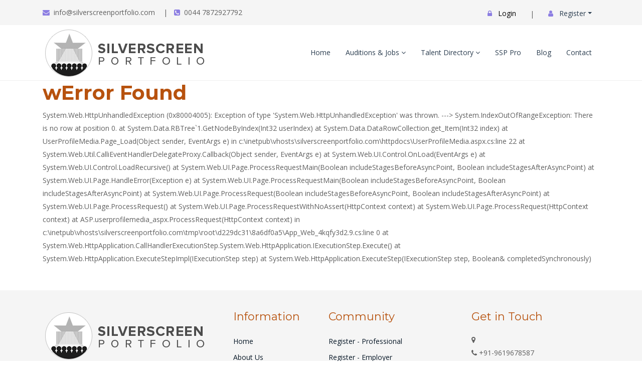

--- FILE ---
content_type: text/html; charset=utf-8
request_url: https://www.silverscreenportfolio.com/44365/Photos/612
body_size: 44717
content:

<?php
require('https://www.silverscreenportfolio.com/blog/wp-blog-header.php');
//link to your blog-header.php using relative path
/*if you are getting 404 errors uncomment the next 2 lines*/
status_header(200);
nocache_headers();
?>
<!DOCTYPE html>
<html lang="zxx">
<head><meta charset="utf-8" /><meta http-equiv="X-UA-Compatible" content="IE=edge" /><meta name="viewport" content="width=device-width, initial-scale=1" /><title>
	 Silver Screen Portfolio | Model, Acting & Celebrity Job Portal
</title><link rel="icon" href="../../images/favicon.ico" /><link rel="stylesheet" type="text/css" href="../../css/jquery/jquery-ui.css" /><link href="../../css/jquery.magicsearch.css?er=1.2" rel="stylesheet" /><link rel="stylesheet" type="text/css" href="../../css/other.css?ver=2.2" /><link rel="stylesheet" type="text/css" href="../../newcss/bootstrap.min.css" /><link rel="stylesheet" type="text/css" href="../../newcss/animate.css" /><link rel="stylesheet" type="text/css" href="../../newcss/owl.carousel.css" /><link rel="stylesheet" type="text/css" href="../../newcss/owl.theme.default.min.css" /><link rel="stylesheet" type="text/css" href="../../newcss/magnific-popup.css" /><link rel="stylesheet" type="text/css" href="../../newcss/jquery.fancybox.min.css" /><link rel="stylesheet" type="text/css" href="../../newcss/flipclock.css" /><link rel="stylesheet" type="text/css" href="../../newcss/scroll.css" /><link rel="stylesheet" type="text/css" href="../../newcss/swiper.min.css" /><link rel="stylesheet" type="text/css" href="../../newcss/mylist-player.css" /><link rel="stylesheet" type="text/css" href="../../newcss/style.css" /><link rel="stylesheet" href="../../newcss/megamenu.css" /><link href="https://maxcdn.bootstrapcdn.com/font-awesome/4.7.0/css/font-awesome.min.css" rel="stylesheet" />
    <!-- HTML5 shim and Respond.js for IE8 support of HTML5 elements and media queries -->
    <!--[if lt IE 9]>
<script src="newjs/html5shiv.min.js"></script>
<script src="newjs/respond.min.js"></script>
<![endif]-->
    <link rel="canonical" href="../../%3C%25=ApplicationConfiguration.getBaseURL()%20%25%3E" />

    <!--<link rel="stylesheet" type="text/css" href="https://www.silverscreenportfolio.com/css/bootstrap/bootstrap.min.css?ver=1/23/202642520">
<link rel="stylesheet" type="text/css" href="https://www.silverscreenportfolio.com/css/fw.css?ver=1/23/202642520">
<link href="../../css/jquery.magicsearch.css?er=1.2" rel="stylesheet" />
<link rel="stylesheet" type="text/css" href="https://www.silverscreenportfolio.com/css/style/finder.css?ver=1/23/202642520">
-->
       <script src="/js/jquery/jquery.min.js"></script>
            <script type="text/javascript" src='../../newjs/bootstrap.min.js'></script>
            <script type="text/javascript" src='../../newjs/bootstrap.bundle.js'></script>

            <script type="text/javascript" src='../../newjs/owl.carousel.min.js'></script>
            <script type="text/javascript" src='../../newjs/jquery.counterup.min.js'></script>
            <script type="text/javascript" src='../../newjs/flipclock.min.js'></script>
            <script type="text/javascript" src='../../newjs/jquery.waypoints.js'></script>
            <script type="text/javascript" src='../../newjs/jquery.magnific-popup.min.js'></script>
            <script type="text/javascript" src='../../newjs/jquery.fancybox.min.js'></script>
            <script type="text/javascript" src='../../newjs/scroll.js'></script>
            <script type="text/javascript" src='../../newjs/wow.min.js'></script>
            <script type="text/javascript" src='../../newjs/mega.js'></script>
            <script type="text/javascript" src='../../newjs/swiper.min.js'></script>
            <script type="text/javascript" src='../../newjs/form-validator.min.js'></script>
            <script type="text/javascript" src='../../newjs/jquery.scrollUp.min.js'></script>
            <script type="text/javascript" src='../../newjs/custom.js'></script>

   
            <script src='../../js/jquery/jquery.core.js'></script>
            <script src='../../js/jquery/jquery-ui.js'></script>
            <!-- Owl-coursel -->
            
            <!-- Classie -->
            <script src='../../js/classie.js'></script>
            <!-- Script -->
            <script src='../../js/script.js'></script>
            <script type="text/javascript" src='../../js/on-off-switch.js'></script>
            <script type="text/javascript" src='../../js/on-off-switch-onload.js'></script>
            <script type="text/javascript" src='../../js/jquery/jquery.magicsearch.js?ver=1.2'></script>
            <script src='../../js/custom.js'></script>
            <a class="backtotop" id="backtotop"><i class="ion-android-arrow-up"></i></a>


<script async src="https://www.googletagmanager.com/gtag/js?id=UA-130848064-1"></script>
<script language="javascript">
	window.dataLayer = window.dataLayer || [];
	function gtag() { dataLayer.push(arguments); }
	gtag('js', new Date());
	gtag('config', 'UA-130848064-1');
	var CategorySource = '';
	var SelectedCategories = '';
	var SelectedSubCategories = '';
</script>
<!-- Google Tag Manager -->
<script>
(function (w, d, s, l, i) {
w[l] = w[l] || []; w[l].push({
	'gtm.start':
		new Date().getTime(), event: 'gtm.js'
}); var f = d.getElementsByTagName(s)[0],
	j = d.createElement(s), dl = l != 'dataLayer' ? '&l=' + l : ''; j.async = true; j.src =
		'https://www.googletagmanager.com/gtm.js?id=' + i + dl; f.parentNode.insertBefore(j, f);
})(window, document, 'script', 'dataLayer', 'GTM-KVZFCZW');</script>
<!-- End Google Tag Manager -->
<meta name="description" content="Looking for Actors, Model &amp; Makeup Artist Jobs in India. Search these Jobs in Silver Screen Portfolio &amp; Apply at Free of Cost &amp; Be the HERO of your Story!" /><meta name="keywords" content="acting jobs, dance jobs, celebrity jobs, makeup artist jobs, modeling jobs, music industry jobs, photography jobs" /></head>

<body>
<form method="post" action="../../DisplayError.aspx" id="form1">
<div class="aspNetHidden">
<input type="hidden" name="__VIEWSTATE" id="__VIEWSTATE" value="/[base64]" />
</div>

<div class="aspNetHidden">

	<input type="hidden" name="__VIEWSTATEGENERATOR" id="__VIEWSTATEGENERATOR" value="FF7F52C7" />
</div>
<div class="header-top-bar">
<div class="container topbar-links">
<span class="menu-top-contact">
<span><i class="fa fa-envelope"></i>info@silverscreenportfolio.com</span>
<span><span class="divide-bar">|</span><i class="fa fa-phone-square"></i>0044 7872927792</span>
</span>
<span class="menu-top-info">
<nav class="navbar sm-navbar navbar-expand-lg" style="background: none; border: 0; line-height: normal; margin-top: 15px;">
<div class="navbar-collapse">
<ul class="navbar-nav ml-auto">

<li class="nav-item has-menu-item-submenu"><a style="color: #000;" href="https://www.silverscreenportfolio.com/UserLogin"><i class="fa fa-lock"></i> Login</a></li>

</ul>
</div>


<li class="nav-item" style="list-style: none;"><span class="divide-bar">|</span></li>
<ul class="navbar-nav ml-auto">
<li class="nav-item has-menu-item-submenu">
<a href="#" class="dropdown-toggle" data-toggle="dropdown" role="button" aria-haspopup="true" aria-expanded="false"><i class="fa fa-user"></i> Register</a>
<ul class="sub-menu">
<li><a href="https://www.silverscreenportfolio.com/signup/Actor">Professional</a></li>
<li><a href="https://www.silverscreenportfolio.com/signup/employer">Employer</a></li>
</ul>
</li>
</ul>

</nav>
</span>

<!--<ul class="top-link">

<li><a style="color: #C0C0C0;" href="https://www.silverscreenportfolio.com/UserLogin">Login</a></li>

</ul>-->
</div>
</div>

<!-- sm megamenu start here -->
<nav id="superMenu" class="navbar sm-navbar movie-navbar navbar-expand-lg">
<div class="container">
<a class="navbar-brand" href="https://www.silverscreenportfolio.com">
<img src="https://www.silverscreenportfolio.com/images1/logo.png" alt="Silver Screen Portfolio"></a>
<button class="navbar-toggler" type="button" data-toggle="collapse" data-target="#navbarSupportedContent" aria-controls="navbarSupportedContent" aria-expanded="false" aria-label="Toggle navigation">
<span class="line"></span>
<span class="line"></span>
<span class="line"></span>
</button>

<div class="collapse navbar-collapse" id="navbarSupportedContent">
<ul class="navbar-nav ml-auto">
<li class="nav-item"><a href="https://www.silverscreenportfolio.com/">Home</a></li>
<li class="nav-item has-menu-item-submenu"><a href="javascript:void(0);">Auditions & Jobs <i class="fa fa-angle-down"></i></a>
<ul class="sub-menu">
<li><a href="https://www.silverscreenportfolio.com/JobSearch">Search Job</a></li>
<li><a href="https://www.silverscreenportfolio.com/WishlistJob">Wishlist Jobs</a></li>
<li><a href="https://www.silverscreenportfolio.com/RecentlyViewed">Recently Viewed</a></li>
<li><a href="https://www.silverscreenportfolio.com/DashBoard/PostJob">List an Audition or Job</a></li>
</ul>
</li>

<li class="nav-item has-menu-item-megamenu"><a href="/Talent/">Talent Directory <i class="fa fa-angle-down"></i></a>
<div class="mega-menu">
<div class="container">
<div class="smm-widget-area" style="background: #fff url(https://www.silverscreenportfolio.com/images1/bg_menu.jpg) no-repeat bottom;min-height:430px;">
<div class="row">

	<div class="col-lg-3 col-md-6">
	<div class="widget smm-widget-list">
	<h4 class="smm-widget-title">Actors & Musicians</h4>
	<ul>
	<li><a href="https://www.silverscreenportfolio.com/Talent/Actors"><i class="fa fa-angle-right"></i>Actors</a></li>
	<li><a href="https://www.silverscreenportfolio.com/talent/Musicians"><i class="fa fa-angle-right"></i>Musicians</a></li>
	<li><a href="https://www.silverscreenportfolio.com/talent/TV-Reality"><i class="fa fa-angle-right"></i>TV & Reality</a></li>
	</ul>
	</div>
	</div>

	<div class="col-lg-3 col-md-6">
	<div class="widget smm-widget-list">
	<h4 class="smm-widget-title">Technical Film Staff</h4>
	<ul>
	<li><a href="https://www.silverscreenportfolio.com/talent/Film-Technical"><i class="fa fa-angle-right"></i>Film Technical</a></li>
	<li><a href="https://www.silverscreenportfolio.com/talent/Dancers"><i class="fa fa-angle-right"></i>Dancers</a></li>
	<li><a href="https://www.silverscreenportfolio.com/talent/Animation"><i class="fa fa-angle-right"></i>Animation</a></li>
	<li><a href="https://www.silverscreenportfolio.com/talent/Staff-Temps"><i class="fa fa-angle-right"></i>Staff/Temps</a></li>
	</ul>
	</div>
	</div>

	<div class="col-lg-3 col-md-6">
	<div class="widget smm-widget-list">
	<h4 class="smm-widget-title">Fitness and Beauty</h4>
	<ul>
	<li><a href="https://www.silverscreenportfolio.com/talent/Hair-Makeup-Stylists"><i class="fa fa-angle-right"></i>Hair, Makeup & Stylists</a></li>
	<li><a href="https://www.silverscreenportfolio.com/talent/Dieticians"><i class="fa fa-angle-right"></i>Dieticians</a></li>
	<li><a href="https://www.silverscreenportfolio.com/talent/Personal-Trainers"><i class="fa fa-angle-right"></i>Personal Trainers</a></li>
	</ul>
	</div>
	</div>

	<div class="col-lg-3 col-md-6">
	<div class="widget smm-widget-list">
	<h4 class="smm-widget-title">Others</h4>
	<ul>
	<li><a href="https://www.silverscreenportfolio.com/Talent/Models"><i class="fa fa-angle-right"></i>Models</a></li>
	<li><a href="https://www.silverscreenportfolio.com/talent/Photographers"><i class="fa fa-angle-right"></i>Photographers</a></li>
	<li><a href="https://www.silverscreenportfolio.com/Talent/Extras"><i class="fa fa-angle-right"></i>Extras</a></li>
	</ul>
	</div>
	</div>
</div>
</div>
</div>
</div>
</li>

<li class="nav-item"><a href="https://www.silverscreenportfolio.com/featured">SSP Pro</a></li>
<li class="nav-item"><a href="/blog/" target="_blank">Blog</a></li>
<li class="nav-item"><a href="https://www.silverscreenportfolio.com/contactus">Contact</a></li>
</ul>
</div>
</div>
</nav>


        

        

    <section class="block">
        <div class="container">
                 <div class="title-group line-default">
                
            <h1>wError Found</h1>
                     <p id="ContentPlaceHolder1_err">System.Web.HttpUnhandledException (0x80004005): Exception of type 'System.Web.HttpUnhandledException' was thrown. ---> System.IndexOutOfRangeException: There is no row at position 0.
   at System.Data.RBTree`1.GetNodeByIndex(Int32 userIndex)
   at System.Data.DataRowCollection.get_Item(Int32 index)
   at UserProfileMedia.Page_Load(Object sender, EventArgs e) in c:\inetpub\vhosts\silverscreenportfolio.com\httpdocs\UserProfileMedia.aspx.cs:line 22
   at System.Web.Util.CalliEventHandlerDelegateProxy.Callback(Object sender, EventArgs e)
   at System.Web.UI.Control.OnLoad(EventArgs e)
   at System.Web.UI.Control.LoadRecursive()
   at System.Web.UI.Page.ProcessRequestMain(Boolean includeStagesBeforeAsyncPoint, Boolean includeStagesAfterAsyncPoint)
   at System.Web.UI.Page.HandleError(Exception e)
   at System.Web.UI.Page.ProcessRequestMain(Boolean includeStagesBeforeAsyncPoint, Boolean includeStagesAfterAsyncPoint)
   at System.Web.UI.Page.ProcessRequest(Boolean includeStagesBeforeAsyncPoint, Boolean includeStagesAfterAsyncPoint)
   at System.Web.UI.Page.ProcessRequest()
   at System.Web.UI.Page.ProcessRequestWithNoAssert(HttpContext context)
   at System.Web.UI.Page.ProcessRequest(HttpContext context)
   at ASP.userprofilemedia_aspx.ProcessRequest(HttpContext context) in c:\inetpub\vhosts\silverscreenportfolio.com\tmp\root\d229dc31\8a6df0a5\App_Web_4kqfy3d2.9.cs:line 0
   at System.Web.HttpApplication.CallHandlerExecutionStep.System.Web.HttpApplication.IExecutionStep.Execute()
   at System.Web.HttpApplication.ExecuteStepImpl(IExecutionStep step)
   at System.Web.HttpApplication.ExecuteStep(IExecutionStep step, Boolean& completedSynchronously)</p>
                     </div>
        </div>
    </section>


        <!-- Footer-section Start -->
        <div class="footer-section footer-bg">
            <div class="container">
                <div class="row">

                    <div class="col-lg-4 col-12">
                        <div class="widget_about mg-bt-small">
                            <a href="/">
                                <img src="https://www.silverscreenportfolio.com/images1/logo.png" alt="SSP"></a>
                            <p>Silver Screen Portfolio is an innovative venture, which is the doorway and a passage to the cinema and possibly stardom. We are the only platform that unites the acting and movie industry and aims to penetrate to the roots by targeting specific markets like regional cinema to international markets.</p>
                        </div>
                    </div>

                    <div class="col-6 col-lg-2">
                        <h5>Information</h5>
                        <ul>
                            <li><a href="https://www.silverscreenportfolio.com">Home</a></li>
                            <li><a href="https://www.silverscreenportfolio.com/AboutUs">About Us</a></li>
                            <li><a href="https://www.silverscreenportfolio.com/ContactUs">Contact Us</a></li>
                            <li><a href="https://www.silverscreenportfolio.com/Terms">Terms & Conditions</a></li>
                        </ul>
                    </div>

                    <div class="col-6 col-lg-3">
                        <h5>Community</h5>
                        <ul>
                            <li><a href="https://www.silverscreenportfolio.com/signup/Actor">Register - Professional</a></li>
                            <li><a href="https://www.silverscreenportfolio.com/signup/employer">Register - Employer</a></li>
                            <li><a href="https://www.silverscreenportfolio.com/signup/Actor">Login</a></li>
                            <li><a href="/blog/" target="_blank">Blog</a></li>
                            <li><a href="https://www.silverscreenportfolio.com/Success-Stories">Success Stories</a></li>
                            <li><a href="https://www.silverscreenportfolio.com/Advertise">Advertise with us</a></li>
                            <li><a href="https://www.silverscreenportfolio.com/Trust-Safety">Trust & Safety</a></li>
                        </ul>
                    </div>

                    <div class="col-12 col-lg-3">
                        <h5>Get in Touch</h5>
                        <i class="fa fa-map-marker"></i><br>
                        <i class="fa fa-phone"></i> +91-9619678587<br>
                        <i class="fa fa-envelope"></i> info@silverscreenportfolio.com
                        <p>&nbsp;</p>
                        <h5>We are Social</h5>
                        <div class="social-icon-wrap">
                            <a class="facebook" href="https://www.facebook.com/silverscreenportfolio" target="_blank"><i class="fa fa-facebook"></i></a>
                            <a class="twitter" href="https://twitter.com/Silverscreenssp" target="_blank"><i class="fa fa-twitter"></i></a>
                            <a class="insta" href="https://www.instagram.com/silverscreenportfolio/"><i class="fa fa-instagram"></i></a>
                        </div>
                    </div>
                    <div class="clearfix"></div>

                </div>
            </div>

            <!-- Footer-bottom -->
            <div class="footer-bottom text-center">
                <p>&copy Silver Screen Portfolio. All rights reserved.</p>
            </div>


            <!--<footer class="bg-footer">
<div class="footer-top">
<div class="container">
<div class="row" style="color: #fff;">

<div class="col-sm-5 m-b-xs-30">
<img src="https://www.silverscreenportfolio.com/images/Weblogo.png" alt="Silver Screen Portfolio" class="w-50">
<h1 class="f-xs-20 f-family-poppins  f-weight-500">Silver Screen Portfolio</h1>
<p><p><span style="box-sizing: border-box; font-size: 15px; font-family: roboto, sans-serif;">Silver Screen Portfolio&nbsp;</span><span style="font-family: roboto, sans-serif; font-size: 12px;">is an innovative venture, which is the doorway and a passage to the cinema and possibly stardom. We are the only platform that unites the acting and movie industry and aims to penetrate to the roots by targeting specific markets like regional cinema to international markets.</span></p>
</p>
</div>

<div class="col-sm-3 m-t-60 m-t-xs-30">
<h5>Newsletter</h5>
<input type="text" class="form-item no-border m-t-5" id="NewsletterEmail" placeholder="Enter your email">
<a href="#" class="ht-btn bg-4f84c4 m-t-30 btnBGBlack btnNewsletter">Subscribe</a>
</div>
</div>
</div>
</div>

<div class="footer-bottom bg-1">
<div class="container">
<div class="row">
<div class="col-sm-6 m-b-xs-30"><p style="text-align: left;">© 2026All rights reserved.</p></div>
<div class="col-sm-6 m-b-xs-30">
<p style="text-align: right;">
<img src="https://www.silverscreenportfolio.com/images/cards/mastercard.png" alt="" />
<img src="https://www.silverscreenportfolio.com/images/cards/maestro.png" alt="" />
<img src="https://www.silverscreenportfolio.com/images/cards/visa.png" alt="" />
<img src="https://www.silverscreenportfolio.com/images/cards/american.jpg" alt="" />
</p>

</div>
</div>
</div>
</div>
</footer>
</form>
    <!-- jQuery -->
            
  
            <script>

                $(function () {
                    var postData = { CommandName: 'GetCategoryList', id: '' };
                    
                    postURL = 'handlers/custom_handler.ashx';
                    $.ajax({
                        url: url + postURL,
                        data: postData,
                        type: "POST",
                        dataType: "json",
                        async: true,

                        success: function (success) {
                            $('#_Category').magicsearch({
                                dataSource: success,
                                fields: ['Name'],
                                id: 'categoryID',
                                format: '%Name%',
                                multiple: true,
                                focusShow: true,
                                showSelected: true,
                                multiField: 'Name',
                                dropdownMaxItem: 10,
                                maxItem: true,
                                multiStyle: {
                                    space: 5,
                                    width: 80
                                },
                                disableRule: function (data) {
                                    return false;
                                },
                                success: function ($input, data) {
                                    SelectedCategories += data.categoryID + ',';
                                    $("#SelectedCategories").val(SelectedCategories);
                                    GetSubCategories();
                                    return true;
                                },
                                afterDelete: function ($input, data) {
                                    SelectedCategories = SelectedCategories.replace(data.categoryID + ',', '');
                                    $("#SelectedCategories").val(SelectedCategories);
                                    GetSubCategories();
                                    return true;
                                }
                            });
                        }
                    });
                    function GetSubCategories() {
                        //alert($("#SelectedCategories").val());
                        var _multiitems = $('#_Category').parent().next('.magicsearch-wrapper').find('.multi-items').html();
                        SelectedSubCategories = '';

                        $("#HdnCategoryID").val(SelectedSubCategories + SelectedCategories);
                        postData = { CommandName: 'GetSubCategoryList', PostID: $("#SelectedCategories").val() };
                        postURL = 'handlers/custom_handler.ashx';
                        $.ajax({
                            url: url + postURL,
                            data: postData,
                            type: "POST",
                            dataType: "json",
                            async: true,

                            success: function (success) {
                                $('#_SubCategory').magicsearch({
                                    dataSource: success,
                                    fields: ['Name'],
                                    id: 'categoryID',
                                    format: '%Name%',
                                    multiple: true,
                                    focusShow: true,
                                    showSelected: true,
                                    multiField: 'Name',
                                    dropdownMaxItem: 10,
                                    maxItem: true,
                                    multiStyle: {
                                        space: 5,
                                        width: 80
                                    },
                                    disableRule: function (data) {
                                        return false;
                                    },
                                    success: function ($input, data) {
                                        SelectedSubCategories += data.categoryID + ',';
                                        $("#SelectedSubCategories").val(SelectedSubCategories);
                                        $("#HdnCategoryID").val(SelectedSubCategories + SelectedCategories);
                                        return true;
                                    },
                                    afterDelete: function ($input, data) {
                                        SelectedSubCategories = SelectedSubCategories.replace(data.categoryID + ',', '');
                                        $("#SelectedSubCategories").val(SelectedSubCategories);
                                        $("#HdnCategoryID").val(SelectedSubCategories + SelectedCategories);
                                        return true;
                                    }
                                });
                            }
                        });
                    }
                    //customAjax(postData, "", "GetCategoryList", "", "0");
                    var SelectedLanguages = '';
                    var dataSource = [
                        { id: 1, firstName: 'Afrikanns', lastName: 'Afrikanns' },
                        { id: 2, firstName: 'Albanian', lastName: 'Albanian' },
                        { id: 3, firstName: 'Arabic', lastName: 'Arabic' },
                        { id: 4, firstName: 'Armenian', lastName: 'Armenian' },
                        { id: 5, firstName: 'Basque', lastName: 'Basque' },
                        { id: 6, firstName: 'Bengali', lastName: 'Bengali' },
                        { id: 7, firstName: 'Bulgarian', lastName: 'Bulgarian' },
                        { id: 8, firstName: 'Catalan', lastName: 'Catalan' },
                        { id: 9, firstName: 'Cambodian', lastName: 'Cambodian' },
                        { id: 10, firstName: 'Chinese (Mandarin)', lastName: 'Chinese (Mandarin)' },
                        { id: 11, firstName: 'Croation', lastName: 'Croation' },
                        { id: 12, firstName: 'Czech', lastName: 'Czech' },
                        { id: 13, firstName: 'Danish', lastName: 'Danish' },
                        { id: 14, firstName: 'Dutch', lastName: 'Dutch' },
                        { id: 15, firstName: 'English', lastName: 'English' },
                        { id: 16, firstName: 'Estonian', lastName: 'Estonian' },
                        { id: 17, firstName: 'Fiji', lastName: 'Fiji' },
                        { id: 18, firstName: 'Finnish', lastName: 'Finnish' },
                        { id: 19, firstName: 'French', lastName: 'French' },
                        { id: 20, firstName: 'Georgian', lastName: 'Georgian' },
                        { id: 21, firstName: 'German', lastName: 'German' },
                        { id: 22, firstName: 'Greek', lastName: 'Greek' },
                        { id: 23, firstName: 'Gujarati', lastName: 'Gujarati' },
                        { id: 24, firstName: 'Hebrew', lastName: 'Hebrew' },
                        { id: 25, firstName: 'Hindi', lastName: 'Hindi' },
                        { id: 26, firstName: 'Hungarian', lastName: 'Hungarian' },
                        { id: 27, firstName: 'Icelandic', lastName: 'Icelandic' },
                        { id: 28, firstName: 'Indonesian', lastName: 'Indonesian' },
                        { id: 29, firstName: 'Irish', lastName: 'Irish' },
                        { id: 30, firstName: 'Italian', lastName: 'Italian' },
                        { id: 31, firstName: 'Japanese', lastName: 'Japanese' },
                        { id: 32, firstName: 'Javanese', lastName: 'Javanese' },
                        { id: 33, firstName: 'Korean', lastName: 'Korean' },
                        { id: 34, firstName: 'Latin', lastName: 'Latin' },
                        { id: 35, firstName: 'Latvian', lastName: 'Latvian' },
                        { id: 36, firstName: 'Lithuanian', lastName: 'Lithuanian' },
                        { id: 37, firstName: 'Macedonian', lastName: 'Macedonian' },
                        { id: 38, firstName: 'Malay', lastName: 'Malay' },
                        { id: 39, firstName: 'Malayalam', lastName: 'Malayalam' },
                        { id: 40, firstName: 'Maltese', lastName: 'Maltese' },
                        { id: 41, firstName: 'Maori', lastName: 'Maori' },
                        { id: 42, firstName: 'Marathi', lastName: 'Marathi' },
                        { id: 43, firstName: 'Mongolian', lastName: 'Mongolian' },
                        { id: 44, firstName: 'Nepali', lastName: 'Nepali' },
                        { id: 45, firstName: 'Norwegian', lastName: 'Norwegian' },
                        { id: 46, firstName: 'Persian', lastName: 'Persian' },
                        { id: 47, firstName: 'Polish', lastName: 'Polish' },
                        { id: 48, firstName: 'Portuguese', lastName: 'Portuguese' },
                        { id: 49, firstName: 'Punjabi', lastName: 'Punjabi' },
                        { id: 50, firstName: 'Quechua', lastName: 'Quechua' },
                        { id: 51, firstName: 'Romanian', lastName: 'Romanian' },
                        { id: 52, firstName: 'Russian', lastName: 'Russian' },
                        { id: 53, firstName: 'Samoan', lastName: 'Samoan' },
                        { id: 54, firstName: 'Serbian', lastName: 'Serbian' },
                        { id: 55, firstName: 'Slovak', lastName: 'Slovak' },
                        { id: 56, firstName: 'Slovenian', lastName: 'Slovenian' },
                        { id: 57, firstName: 'Spanish', lastName: 'Spanish' },
                        { id: 58, firstName: 'Swahili', lastName: 'Swahili' },
                        { id: 59, firstName: 'Swedish ', lastName: 'Swedish ' },
                        { id: 60, firstName: 'Tamil', lastName: 'Tamil' },
                        { id: 61, firstName: 'Tatar', lastName: 'Tatar' },
                        { id: 62, firstName: 'Telugu', lastName: 'Telugu' },
                        { id: 63, firstName: 'Thai', lastName: 'Thai' },
                        { id: 64, firstName: 'Tibetan', lastName: 'Tibetan' },
                        { id: 65, firstName: 'Tonga', lastName: 'Tonga' },
                        { id: 66, firstName: 'Turkish', lastName: 'Turkish' },
                        { id: 67, firstName: 'Ukranian', lastName: 'Ukranian' },
                        { id: 68, firstName: 'Urdu', lastName: 'Urdu' },
                        { id: 69, firstName: 'Uzbek', lastName: 'Uzbek' },
                        { id: 70, firstName: 'Vietnamese', lastName: 'Vietnamese' },
                        { id: 71, firstName: 'Welsh', lastName: 'Welsh' },
                        { id: 72, firstName: 'Xhosa', lastName: 'Xhosa' },

                    ];
                    $('#Languages').magicsearch({
                        dataSource: dataSource,
                        fields: ['firstName', 'lastName'],
                        id: 'id',
                        format: '%firstName% · %lastName%',
                        multiple: true,
                        focusShow: true,
                        showSelected: true,
                        multiField: 'firstName',
                        multiStyle: {
                            space: 5,
                            width: 80
                        },
                        disableRule: function (data) {
                            return false;
                        },
                        success: function ($input, data) {
                            SelectedLanguages += data.firstName + ',';
                            $("#SelectedLanguages").val(SelectedLanguages);
                            return true;
                        },
                        afterDelete: function ($input, data) {
                            SelectedLanguages = SelectedLanguages.replace(data.firstName + ',', '');
                            $("#SelectedLanguages").val(SelectedLanguages);

                            return true;
                        }
                    });


                });
                var _ErrorMsg = "";
                var _MailErrorMsg = "";
                var _UserNameErrorMsg = "";
                new DG.OnOffSwitch({
                    el: '#on-off-switch',
                    textOn: 'Yes',
                    textOff: 'No',
                    listener: function (name, checked) {
                        if (checked)
                            $("#ISFeatureListing").val('1');
                        else
                            $("#ISFeatureListing").val('0');
                        //$("#listener-text").html("Listener called for " + name + ", checked: " + checked);
                    }
                });


                $(document).ready(function () {
                    $("#form1").validationEngine({
                        promptPosition: "topLeft",
                        scroll: false,
                        autoHidePrompt: true,
                        autoHideDelay: 3000,
                        fadeDuration: 0.9,
                        onValidationComplete: function (form, status) {
                            if (status == true) {
                                if ($("#ValidationError").val() == "1") {
                                    $("#ErrorMsg").html(_ErrorMsg);
                                    scrollObj("#ErrorMsg");
                                    return false;
                                } else if (_MailErrorMsg != "") {
                                    $("#ErrorMsg").html(_MailErrorMsg);
                                    scrollObj("#email");
                                    return false;
                                } else if (_UserNameErrorMsg != "") {
                                    $("#ErrorMsg").html(_UserNameErrorMsg);
                                    scrollObj("#username");
                                    return false;
                                }

                                else {
                                    document.forms["form#form1"].submit();
                                }
                            }
                        }
                    });
                });
                $('#password').keyup(function () {
                    $('#result').html(checkStrength($('#password').val()))
                });

                function checkStrength(password) {
                    var strength = 0
                    if (password.length < 6) {
                        $('#result').removeClass()
                        $('#result').addClass('short')
                        $("#ValidationError").val('1');
                        _ErrorMsg = "Password should be strong";
                        return 'Too short'
                    }
                    if (password.length > 7) strength += 1
                    // If password contains both lower and uppercase characters, increase strength value.
                    if (password.match(/([a-z].*[A-Z])|([A-Z].*[a-z])/)) strength += 1
                    // If it has numbers and characters, increase strength value.
                    if (password.match(/([a-zA-Z])/) && password.match(/([0-9])/)) strength += 1
                    // If it has one special character, increase strength value.
                    if (password.match(/([!,%,&,@,#,$,^,*,?,_,~])/)) strength += 1
                    // If it has two special characters, increase strength value.
                    if (password.match(/(.*[!,%,&,@,#,$,^,*,?,_,~].*[!,%,&,@,#,$,^,*,?,_,~])/)) strength += 1
                    // Calculated strength value, we can return messages
                    // If value is less than 2
                    if (strength < 2) {
                        $('#result').removeClass()
                        $('#result').addClass('weak')
                        $("#ValidationError").val('1');
                        _ErrorMsg = "Password should be strong";
                        return 'Weak'
                    } else if (strength == 2) {
                        $('#result').removeClass()
                        $('#result').addClass('good')
                        $("#ValidationError").val('1');
                        _ErrorMsg = "Password should be strong";

                        return 'Good'
                    } else {
                        $('#result').removeClass()
                        $('#result').addClass('strong')
                        $("#ValidationError").val('0');
                        _ErrorMsg = "";

                        return 'Strong'
                    }
                }
                $(function () {
                    $('.js-cat-modal').each(function () {
                        var selected = $(this).data("selected");

                        var modal = new UI.Modal({
                            element: '#' + $(this).attr('id'),
                            target: '.js-modal-container',
                            classes: ['modal--cats', 'js-cat-modal'],
                            noClose: true,
                            onBeforeClose: function () {
                                var catID = this.id.match(/\d+/g);
                                if ($('#' + this.id + ' input[type=checkbox]:checked').length > 0)
                                    $('.js-parent-categories input[type=checkbox][value=' + catID + ']').prop('checked', true);
                                else
                                    $('.js-parent-categories input[type=checkbox][value=' + catID + ']').prop('checked', false);
                            }
                        })

                        $('.js-parent-categories input[type=checkbox][value=' + $(this).data('category_id') + ']').data('modal', modal);

                        if (selected)
                            modal.open();
                    });
                    //$('.js-cat-modal input[type=checkbox]').change(function () {
                    //	var modal = $(this).closest('.js-cat-modal');
                    //	var btn = $('.btn', modal);
                    //	if ($('input[type=checkbox]:checked', modal).length > 0)
                    //		btn.removeClass('btn--disabled').prop('disabled', false);
                    //	else
                    //		btn.addClass('btn--disabled').prop('disabled', true);
                    //});

                    $('.js-cat-modal .btn').click(function () {
                        var catID = this.id.match(/\d+/g);
                        $('.js-parent-categories input[type=checkbox][value=' + catID + ']').data('modal').close();
                    });
                    $('.js-parent-categories input[type=checkbox]').change(function () {
                        if ($(this).data('modal'))
                            $(this).data('modal').open();
                    });
                });

                window.addEventListener("pageshow", function (event) {
                    var historyTraversal = event.persisted ||
                        (typeof window.performance != "undefined" &&
                            window.performance.navigation.type === 2);
                    if (historyTraversal) {
                        // Handle page restore.
                        window.location.reload();
                    }
                });

                $(window).on('popstate', function () {
                    location.reload(true);
                });

                $(function () {
                    var date = new Date();
                    var currentMonth = date.getMonth();
                    var currentDate = date.getDate() + 1;
                    var currentYear = date.getFullYear();

                    $('#EndDate').datepicker({
                           dateFormat: 'dd-mm-yy',
                         minDate: +1,
                    });
                    $('#DOB').datepicker({
                        maxDate: new Date(currentYear, currentMonth, currentDate - 2),
                        dateFormat: 'dd-mm-yy'
                    });
                    $("#DOB").on('change', function () {
                        var date = Date.parse($(this).val());
                        if (date > Date.now()) {
                            alert('Selected date must be less than today date');
                            $(this).val('');
                        }
                    });
                    //$("#EndDate").datepicker({
                    //    dateFormat: 'yyyy-mm-dd',
                    //    startDate: '-3d'
                    //});
                    $(".ui-datepicker-trigger").css("margin-bottom", "-6px");

                });
                $(".dropdown-toggle").click(function (e) {
                    e.preventDefault();

                });
                function PwdToggle(id) {
                    var x = document.getElementById(id);
                    if (x.type === "password") {
                        x.type = "text";
                    } else {
                        x.type = "password";
                    }
                }

            </script>
            
            <script type="text/javascript">
                $("#LoginWithGmail").click(function () {
                    OpenGoogleLoginPopup();
                });

                function getURL() {
                    return document.location.protocol + "//" + document.location.host + "/";
                }
                function OpenGoogleLoginPopup() {
                    var url = "https://accounts.google.com/o/oauth2/auth?";
                    url += "scope=profile+email&";
                    url += "state=%2Fprofile&"
                    url += "redirect_uri=" + getURL() + "ValidateGoogleLogin&"
                    url += "response_type=token&"
                    url += "client_id=972053293801-5e9gmtvlgcl6s0ghukpenchmp9qsh86t.apps.googleusercontent.com";
                    //kHm3p7PZvVrYuTAHXGbUp284

                    window.location = url;
                }
            </script>
            <input type="hidden" id="ValidationError" value="0" />
</body>
</html>


--- FILE ---
content_type: text/css
request_url: https://www.silverscreenportfolio.com/newcss/style.css
body_size: 104562
content:
@import url('https://fonts.googleapis.com/css?family=Open+Sans:400,700|Montserrat:400,500,700');

body{font-family:"Open Sans", sans-serif;line-height:100%;font-size:14px;line-height:26px;color:#606060;}
h1, h2, h3, h4, h5, h6{font-family:"Montserrat", sans-serif;color:#b7520e;}
h1{font-size:40px;font-weight:700;}
h2{font-size:36px;font-weight:500;}
h3{font-size:30px;font-weight:400;}
h4{font-size:24px;font-weight:400;}
h5{font-size:22px;font-weight:400;}
h6{font-size:14px; }
p{font-family:"Open Sans", sans-serif;font-size:14px;line-height:26px;color:#606060;}
a{color:#081827;}
a:hover{text-decoration:none;color:#081827;}
.btn{border: 0;border-radius: 35px;color: #fff;padding: 9px 40px;-webkit-transition: all 0.3s ease-in-out;-moz-transition: all 0.3s ease-in-out;-o-transition: all 0.3s ease-in-out;transition: all 0.3s ease-in-out;border: 0;}
.btn:hover, .btn:active, .btn:focus{outline:0;border: 0;-webkit-box-shadow: none !important;box-shadow: none !important;}
.btn-yellow {background:#fd6500;color:#fff;border:1px solid #fd6500 !important;}
.btn-yellow:hover, .btn-yellow:active, .btn-yellow:hover{color:#fff;background-color:#6a5bcb;border:1px solid #6a5bcb !important;}
.btn-transparent {background:transparent;color:#fff;border: 1px solid #ddd !important;}
.btn-transparent:hover, .btn-transparent:active, .btn-transparent:hover{border:1px solid #8c7ee2 !important;color:#fff;background:#8c7ee2;}
.btn-white {background: #ffffff;color: #020d18;border:1px solid #020d18 !important;}
.btn-white:hover, .btn-white:active, .btn-white:hover{border: 1px solid #8c7ee2 !important;color:#fff;background:#8c7ee2;}
.see-all-btn {position: relative;padding-right:22px;}
.see-all-btn:after {background-image: url(../images1/section-arrow.png);position:absolute;content: '';right: 0;top: 2px;height: 17px;width: 15px;-webkit-transition: all 0.3s ease-in-out;-moz-transition: all 0.3s ease-in-out;-o-transition: all 0.3s ease-in-out;transition: all 0.3s ease-in-out; }
.see-all-btn:hover:after {right: -4px; }
.section-title h2{position:relative;color:#b7520e;text-align:center;}
/* .section-title h2:after{content:'';position:absolute;height:45px;width:3px;left:0;top:0;background:#b7520e;} */
.section-title a {float: right;padding-top:12px;font-weight: 600;position:relative;padding-right: 25px;-webkit-transition: all 0.3s ease-in-out;-moz-transition: all 0.3s ease-in-out;-o-transition: all 0.3s ease-in-out;transition: all 0.3s ease-in-out;}
.section-title a:after{background-image: url(../images1/section-arrow.png);position: absolute;content: '';right: 0;top: 16px;height: 17px;width: 15px;-webkit-transition: all 0.3s ease-in-out;-moz-transition: all 0.3s ease-in-out;-o-transition: all 0.3s ease-in-out;transition: all 0.3s ease-in-out;}
.section-title a:hover:after {right: -4px; }
.section-title-two h2 {color:#fff;margin-bottom:16px;}
.section-title-two p {color:#fff;margin-bottom:70px;}
.section-title-3 {border-left: 4px solid #8c7ee2;line-height: 40px;padding-left: 17px; }
.owl-nav .owl-next, .owl-nav .owl-prev {padding: 0 !important;background: none !important;margin: 0 !important; }
.owl-nav .owl-next:focus, .owl-nav .owl-prev:focus {outline: 0 !important; }
.owl-dot:focus {outline: 0 !important; }

/*----------------------------------
1.4 - fixed bg images
-----------------------------------*/
.main-slider .item{background-size: cover;background-position: center;background-repeat: no-repeat;padding:0;}
.slider-one{position:fixed;right:0;bottom:0;min-width:100%;min-height:400px;}
#video-bg{position:relative;width:auto;min-width:100%;height:auto;background:transparent url(video-bg.jpg) no-repeat;background-size:cover;}
video{display:block;}
.video-container{width:100%;max-height:600px;overflow:hidden;top:0;right:0;z-index:-100;}
.video-container .title{color:#fff;font-size:60px;}
.video-container span{font-size:18px;font-weight:300;color:#fff;}
.video-container a{color:#fff;text-decoration:underline;}
.slider-title{position:absolute;z-index:999;top:35%;}
.slider-two{background-image:url(../images1/slider-2.png); }
.page-title-bg{background-image:url(../images1/page-title.jpg);background-position: center center;background-size: cover;}
.footer-bg {background: #f5f5f5;}
.bg-fact {background-image: url(../images1/fact-bg.png);background-position: center center;background-size: cover; }
.call-to-action-bg {background-image: url(../images1/call-to-action.png);background-position: center center;background-size:cover;}
.testimonial-bg {background-image: url(../images1/testimonial-bg.png);background-position: center center;background-size:cover;}
.award-bg {background-image: url(../images1/award.png);background-position: center center;background-size: cover;}
.upcomming-trailer-bg {background-image: url(../images1/4.png);background-position: center center;background-size:cover;}

/*----------------------------------
1.4 - All padding styles
-----------------------------------*/
.mg-top--30{margin-top:-30px;}
.border-dash{border-bottom:1px dashed #9b9b9b;}
.section-title{margin-bottom:50px;}
.section-title-2{margin-bottom:68px;}
.section-title-3{margin-bottom:30px;}

.no-pad{padding-left:0;padding-right:0;}
.default-padding{padding:120px 0;}
.default-padding-1{padding:120px 0 90px;}
.default-padding-2{padding:115px 0 120px 0;}
.default-padding-3{padding:110px 0 120px 0;}
.default-padding-4{padding:50px 0;}
.default-padding-5{padding:110px 0 80px 0;}
.default-padding-6{padding:90px 0 120px 0;}
.default-padding-7{padding:120px 0 115px 0;}

.mg-top-10{margin-top:10px;}
.mg-top-20{margin-top:20px;}
.mg-top-30{margin-top:30px;}
.mg-top-40{margin-top:40px;}
.mg-top-50{margin-top:50px;}
.mg-top-60{margin-top:60px;}
.mg-top-70{margin-top:70px;}
.mg-top-80{margin-top:80px;}
.mg-top-90{margin-top:90px;}
.mg-top-100{margin-top:100px;}

.mg-bottom-10{margin-bottom:10px;}
.mg-bottom-20{margin-bottom:20px;}
.mg-bottom-30{margin-bottom:30px;}
.mg-bottom-40{margin-bottom:40px;}
.mg-bottom-50{margin-bottom:50px;}
.mg-bottom-60{margin-bottom:60px;}
.mg-bottom-70{margin-bottom:70px;}
.mg-bottom-80{margin-bottom:80px;}
.mg-bottom-90{margin-bottom:90px;}
.mg-bottom-100{margin-bottom:100px;}
.mg-bottom-120{margin-bottom:120px;}

@media all and (max-width: 991px)
{
.pd-top-add{padding-top: 50px; }
.mg-bottom-add {margin-bottom:100px !important;}
.mg-b768-remove{margin-bottom:0 !important;}
.section-title{margin-bottom:80px;}
.mg-bottom-991{margin-bottom:0 !important;}
.default-padding{padding:100px 0;}
.default-padding-1{padding:100px 0 70px;}
.default-padding-2{padding:95px 0 100px 0;}
.default-padding-3{padding:90px 0 100px 0;}
.default-padding-4{padding:50px 0;}
.default-padding-5{padding:90px 0 60px 0;}
.default-padding-6{padding:70px 0 100px 0;}
.default-padding-7{padding: 100px 0 90px 0;}
.mg-bottom-120{margin-bottom: 100px;}
}

@media all and (max-width: 767px) {
.mg-bottom-remove {
margin-bottom: 0 !important; }
.section-title {
text-align: center;
margin-bottom: 40px; }
.section-title h2 {
font-size: 30px;
padding-left: 0;
padding-top: 3px;
display: block;
float: none;
margin-bottom: 4px; }
.section-title h2:after {
display: none; }
.section-title a {
display: inline-block;
float: none; } }

.dark {
background-color: #1f1f1f;
color: #dddddd; }
.dark h1, .dark h2, .dark h3, .dark h4, .dark h5, .dark h6, .dark p, .dark ul, .dark ol {
color: #dddddd; }
.dark .section-title h2, .dark .section-title a {
color: #dddddd; }

.dark .widget {
background: #2b2b2b; }
.dark .widget .see-all-btn {
color: #fefefe; }

.dark .widget.widget_tag a {
color: #fefefe; }

.dark .show-time-tab .price-select-btn {
background: #4d4d4d; }
.dark .show-time-tab .price-select-btn .custom-select {
border: 1px solid #4d4d4d;
color: #9b9b9b; }

/*---------------------------------------------------
2.0 - Header style
----------------------------------------------------*/
.header-top-bar {
color: #606060;
height: 50px;
line-height: 50px;
background: #f5f5f5; }
.header-top-bar i {
color: #8c7ee2;
margin-right: 8px; }
.header-top-bar .divide-bar {
padding: 0 13px; }
.header-top-bar .menu-top-info {
float: right; }

.header-top-bar-dark {
background-color: #1f1f1f;
color: #dddddd; }
.header-top-bar-dark a {
color: #dddddd; }

.navbar-search-form {
position: relative; }
.navbar-search-form .custom-select-wrap {
position: relative;
position: absolute;
left: 0;
width: 105px;
height: 99%;
cursor: pointer; }
.navbar-search-form .custom-select-wrap .custom-select {
background: none;
border-left: 0;
border-top: 0;
border-bottom: 0;
border-right: 1px solid #bababa;
border-radius: 0;
outline: 0;
-webkit-box-shadow: none;
box-shadow: none;
height: 100%;
padding: 0 13px 0 18px;
cursor: pointer; }
.navbar-search-form .custom-select-wrap:after {
content: '\f107';
font-family: FontAwesome;
position: absolute;
right: 13px;
line-height: 60px;
top: 50%;
margin-top: -29px;
color: #8c7ee2; }
.navbar-search-form input {
height: 44px;
border: 1px solid #bababa;
padding: 0 65px 0 120px;
width: 400px;
border-radius: 30px; }
.navbar-search-form input:focus {
outline: 0 !important; }
.navbar-search-form .search-submit {
width: 55px;
height: 44px;
border: 0;
background: none;
position: absolute;
right: 0;
top: 50%;
margin-top: -22px;
border-left: 1px solid #bababa;
color: #8c7ee2;
cursor: pointer; }
.navbar-search-form .search-submit i {
padding-right: 4px; }
.navbar-search-form .search-submit:focus {
outline: 0 !important; }

.movie-navbar .widget {
-webkit-box-shadow: none;
box-shadow: none;
padding: 0;
margin-bottom: 30px; }

.smm-widget-area .widget.smm-widget-list h4.smm-widget-title {
font-family: "Ubuntu", sans-serif;
font-size: 15px; }

.navbar.sm-navbar ul.navbar-nav > li > a {
font-family: "Open Sans", sans-serif; }

@media all and (min-width: 1200px)
{
.movie-navbar-two {margin-top: 17px; }
}

@media (min-width: 992px)
{
.movie-navbar.sm-navbar ul.navbar-nav > li > a {
padding: 32px 15px; }
.movie-navbar-two {
position: absolute !important;
z-index: 999;
width: 100%;
background: transparent !important;
border-bottom: 0 !important; }
.movie-navbar-two .brand-small {
display: none; }
.movie-navbar-two .navbar-search-form input {
background: transparent;
color: #ffffff !important; }
.movie-navbar-two .navbar-search-form .custom-select-wrap .custom-select {
color: #ffffff !important; }
.movie-navbar-two .navbar-search-form .custom-select-wrap .custom-select option {
color: #495057 !important; }
.movie-navbar-two ul.navbar-nav > li > a {
color: #ffffff !important; }
.navbar-dark {
background-color: #1f1f1f !important;
border-bottom: 1px solid #1f1f1f !important;
border-top: 1px solid #383838 !important; }
.navbar-dark .light-logo {
display: none; }
.navbar-dark .navbar-search-form input {
background: transparent;
color: #dddddd; }
.navbar-dark .custom-select {
color: #dddddd; }
.navbar-dark .custom-select option {
color: #495057 !important; }
.navbar-dark ul.navbar-nav > li > a {
color: #dddddd !important; }
.navbar-dark .widget {
background: none !important; }
.movie-navbar-two.navbar-two-dark .widget {
background: none !important; } }

@media (min-width: 992px) and (max-width: 1024px)
{
.navbar-search-form input{width:330px;}
}

@media (max-width:991px)
{
.topbar-links{padding-left:0 !important;padding-right:0 !important;}

.movie-navbar-two .brand-small {
display: block; }
.movie-navbar-two .brand-large {
display: none; }
.header-top-bar i {
margin-right: 5px; }
.navbar.sm-navbar ul.navbar-nav li.has-menu-item-submenu > a.slicknav .icon:after {
margin-left: 12px;
height: 25px; }
.navbar.sm-navbar ul.navbar-nav li.has-menu-item-submenu > a.slicknav .icon:before {
width: 25px;
margin-bottom: -13px; }
.navbar.sm-navbar ul.navbar-nav li.has-menu-item-megamenu > a.slicknav .icon:before {
width: 25px;
margin-bottom: -13px; }
.navbar.sm-navbar ul.navbar-nav li.has-menu-item-megamenu > a.slicknav .icon:after {
margin-left: 12px;
height: 25px; }
.navbar-search-form input {
width: 100%; }
.navbar-search-form {
margin-top: 15px; }
.navbar-dark .dark-logo {
display: none; }
.navbar-dark .light-logo {
display: block; } }

@media (max-width: 767px)
{
.header-top-bar {height: auto;line-height: 28px;padding: 7px 0;text-align: center;font-size: 12px; }
.menu-top-contact {display: block; }
.header-top-bar .menu-top-info {float: none; display:none;}
}

@media (max-width: 414px) {
.header-top-bar {
font-size: 12px;
line-height: 27px;
padding: 4px 0; }
.header-top-bar .divide-bar {
padding: 0 10px; }
.header-top-bar i {
margin-right: 5px; } }

#preloader {
position: fixed;
top: 0;
left: 0;
right: 0;
bottom: 0;
background-color: #fff;
/* change if the mask should have another color then white */
z-index: 99999;
text-align: center;
/* makes sure it stays on top */ }

@media (max-width: 767px) {
#preloader img {
margin-bottom: 50px; } }

#status {
position: relative;
width: 70px;
height: 70px;
top: 50%;
margin: 0 auto;
right: 35px;
margin-top: -35px; }

#status span {
position: absolute;
border-radius: 999px; }

#status span:nth-child(1) {
border: 5px solid #1f1f1f;
border-top: 5px solid transparent;
width: 70px;
height: 70px;
-webkit-animation: spin1 2s infinite linear;
animation: spin1 2s infinite linear; }

#status span:nth-child(2) {
border: 5px solid #2b2b2b;
border-top: 5px solid transparent;
top: 20px;
left: 20px;
width: 30px;
height: 30px;
-webkit-animation: spin2 1s infinite linear;
animation: spin2 1s infinite linear;
margin-left: 35px; }

@-webkit-keyframes spin1 {
0% {
-webkit-transform: rotate(360deg);
transform: rotate(360deg);
opacity: 1; }
50% {
-webkit-transform: rotate(180deg);
transform: rotate(180deg);
opacity: 0.75; }
100% {
-webkit-transform: rotate(0deg);
transform: rotate(0deg);
opacity: 1; } }

@keyframes spin1 {
0% {
-webkit-transform: rotate(360deg);
transform: rotate(360deg);
opacity: 1; }
50% {
-webkit-transform: rotate(180deg);
transform: rotate(180deg);
opacity: 0.75; }
100% {
-webkit-transform: rotate(0deg);
transform: rotate(0deg);
opacity: 1; } }

@-webkit-keyframes spin2 {
0% {
-webkit-transform: rotate(0deg);
transform: rotate(0deg);
opacity: 0.75; }
50% {
-webkit-transform: rotate(180deg);
transform: rotate(180deg);
opacity: 1; }
100% {
-webkit-transform: rotate(360deg);
transform: rotate(360deg);
opacity: 0.75; } }

@keyframes spin2 {
0% {
-webkit-transform: rotate(0deg);
transform: rotate(0deg);
opacity: 0.75; }
50% {
-webkit-transform: rotate(180deg);
transform: rotate(180deg);
opacity: 1; }
100% {
-webkit-transform: rotate(360deg);
transform: rotate(360deg);
opacity: 0.75; } }

/*---------------------------------------------------
2.0 - main slider style
----------------------------------------------------*/
.main-slider .entry-tag{list-style: none;padding-left: 6px;margin-bottom: 0; }
.main-slider .entry-tag li {display: inline-block; }
.main-slider .entry-tag li span {color: #ffffff;padding: 0 8px; }
.main-slider .entry-tag li {color: #ffffff;font-family: "Ubuntu", sans-serif;font-size: 18px;font-weight: 300; }
.main-slider .entry-tag li a {color: #ffffff;font-family: "Ubuntu", sans-serif;font-size: 18px;font-weight: 300; }
.main-slider .slider-title {color: #ffffff;font-size: 72px; }
.main-slider .slider-title span {font-size: 18px;font-weight:300;}
.main-slider .play-btn {display: inline-block;margin-right: 30px;font-size: 20px;margin-left: 6px; }
.main-slider .movie-rating {display: inline-block;color: #ffffff;font-size: 18px; }
.main-slider .movie-rating span {font-size: 12px; }
.main-slider .movie-rating i {margin-right: 10px; }
.main-slider i {color: #8c7ee2; }
.main-slider .owl-item.active .entry-tag {-webkit-animation: 1.5s .3s fadeInLeft both;animation: 1.5s .3s fadeInLeft both;}
.main-slider .owl-item.active .slider-title{-webkit-animation: 1.5s .7s fadeInLeft both;animation: 1.5s .7s fadeInLeft both;}
.main-slider .owl-item.active .play-btn {-webkit-animation: 1.5s 1s fadeInLeft both;animation: 1.5s 1s fadeInLeft both; }
.main-slider .owl-item.active .movie-rating{-webkit-animation: 1.5s 1.4s fadeInLeft both;animation: 1.5s 1.4s fadeInLeft both;}
.main-slider .owl-nav .owl-prev {left: 65px;top: 50%;margin-top: -28px !important;position: absolute; }
.main-slider .owl-nav .owl-next {right: 65px;top: 50%;margin-top: -28px !important;position: absolute; }

@media all and (max-width: 1024px)
{
.main-slider .slider-title {font-size: 60px; }
}

@media all and (max-width: 991px)
{
.main-slider .item {text-align: center;padding: 200px 0; }
}

@media all and (max-width: 767px) {
.main-slider .item {
padding: 115px 0 145px 0; }
.main-slider .item .slider-title {
font-size: 40px;
line-height: 33px;
margin-top: 12px; }
.main-slider .owl-nav {
margin-top: -60px;
position: -webkit-sticky;
position: sticky; }
.main-slider .owl-nav .owl-next,
.main-slider .owl-nav .owl-prev {
position: inherit;
margin: 0 10px !important; } }

/*---------------------------------------------------
2.0 - main slider Two
----------------------------------------------------*/
.main-slider-two {
list-style-type: none;
padding: 0; }
.main-slider-two .item {
position: relative; }
.main-slider-two .item .slide-details {
position: absolute;
top: 50%;
left: 50%;
width: 100%;
-webkit-transform: translate(-50%, -32%);
-ms-transform: translate(-50%, -32%);
transform: translate(-50%, -32%);
text-align: center;
color: #fff; }
.main-slider-two .item .slide-details .slide-title {
font-size: 72px;
color: #ffffff;
margin-bottom: 34px; }
.main-slider-two .item .slide-details .slide-sub-title {
font-size: 30px;
color: #ffffff;
margin-bottom: 5px; }
.main-slider-two .owl-item.active .slide-sub-title {
-webkit-animation: 1.5s .3s fadeInUp both;
animation: 1.5s .3s fadeInUp both; }
.main-slider-two .owl-item.active .slide-title {
-webkit-animation: 1.5s .6s fadeInUp both;
animation: 1.5s .6s fadeInUp both; }
.main-slider-two .owl-item.active .btn {
-webkit-animation: 1.5s 1s fadeInUp both;
animation: 1.5s 1s fadeInUp both; }
.main-slider-two .owl-nav .owl-prev {
left: 65px;
top: 50%;
margin-top: -28px !important;
position: absolute; }
.main-slider-two .owl-nav .owl-next {
right: 65px;
top: 50%;
margin-top: -28px !important;
position: absolute; }

@media all and (max-width: 1024px) {
.main-slider-two .item .slide-details {
-webkit-transform: translate(-50%, -28%);
-ms-transform: translate(-50%, -28%);
transform: translate(-50%, -28%); }
.main-slider-two .owl-nav .owl-next {
margin-top: 14px !important; }
.main-slider-two .owl-nav .owl-prev {
margin-top: 14px !important; } }

@media all and (max-width: 991px) {
.main-slider-two .item .slide-details .slide-sub-title {
font-size: 20px; }
.main-slider-two .item .slide-details .slide-title {
font-size: 40px; } }

@media all and (max-width: 767px) {
.main-slider-two .owl-nav .owl-prev {
left: 50%;
bottom: -135px;
margin-top: -28px !important;
position: absolute;
margin-left: -30px !important; }
.main-slider-two .owl-nav .owl-next {
left: 50%;
bottom: -135px;
margin-top: -28px !important;
position: absolute;
margin-left: 10px !important; }
.main-slider-two .thumbx {
height: 440px; }
.main-slider-two .item .slide-details .slide-title {
font-size: 36px; }
.main-slider-two .item .slide-details {
-webkit-transform: translate(-50%, -28%);
-ms-transform: translate(-50%, -28%);
transform: translate(-50%, -42%); } }

@media all and (max-width: 320px) {
.main-slider-three .btn-yellow {
margin-bottom: 10px;
margin-right: 0 !important; }
.main-slider-two .thumbx {
height: 410px; } }

/*---------------------------------------------------
2.0 - main slider Three
----------------------------------------------------*/
.main-slider-three .entry-tag li {
color: #ffffff;
font-family: "Open Sans", sans-serif;
font-size: 14px;
font-weight: 300; }
.main-slider-three .entry-tag li.time-calendar {
margin-right: 24px; }
.main-slider-three .entry-tag li a {
color: #ffffff;
font-family: "Open Sans", sans-serif;
font-size: 14px;
font-weight: 300; }
.main-slider-three .entry-tag li i {
padding-right: 10px; }

.main-slider-three .slider-title {
margin-bottom: 0; }

.main-slider-three .entry-tag {
margin-bottom: 26px; }

.main-slider-three .btn-yellow {
margin-right: 16px; }

.main-slider-three i {
color: #8c7ee2; }

.main-slider-three .owl-item.active .slider-title {
-webkit-animation: 1.5s .3s fadeInLeft both;
animation: 1.5s .3s fadeInLeft both; }

.main-slider-three .owl-item.active .entry-tag {
-webkit-animation: 1.5s .7s fadeInLeft both;
animation: 1.5s .7s fadeInLeft both; }

.main-slider-three .owl-item.active .btn-yellow {
-webkit-animation: 1.5s 1s fadeInLeft both;
animation: 1.5s 1s fadeInLeft both; }

.main-slider-three .owl-item.active .btn-transparent {
-webkit-animation: 1.5s 1.4s fadeInLeft both;
animation: 1.5s 1.4s fadeInLeft both; }

/*---------------------------------------------------
2.0 - about section style
----------------------------------------------------*/
.about-main-thumb {
-webkit-box-shadow: 0px 0px 10px 0px rgba(0, 58, 115, 0.15);
box-shadow: 0px 0px 10px 0px rgba(0, 58, 115, 0.15); }

.about-details {
margin-top: 28px;
padding-left: 22px; }
.about-details .about-title {
padding-bottom: 11px; }
.about-details p {
margin-bottom: 9px; }
.about-details .about-list {
padding-left: 0;
list-style: none; }
.about-details .about-list i {
padding-right: 8px;
color: #8c7ee2; }
.about-details .client-slider {
margin-top: 32px; }

@media all and (max-width: 1024px) {
.about-section img {
width: 100%; }
.about-details2 {
margin-top: 5px;
padding-left: 0px; }
.about-section .pulse-video {
margin-top: -40px; } }

@media all and (max-width: 991px) {
.about-section .about-details {
padding-left: 0; }
.about-video-thumb {
margin-bottom: 20px; } }

@media all and (max-width: 767px) {
.about-details .about-title {
font-size: 24px;
line-height: 30px; } }

@media all and (max-width: 320px) {
.about-section-2 .pulse-video {
margin-top: -34px;
margin-left: -28px; } }

.about-details.dark {
background: #1f1f1f;
color: #dddddd; }
.about-details.dark p {
color: #dddddd; }

/*---------------------------------------------------
2.0 - movie post style
----------------------------------------------------*/
.movie-post {
overflow: hidden; }
.movie-post .entry-thumbnail {
position: relative;
-webkit-box-shadow: 0px 0px 10px 0px rgba(0, 58, 115, 0.15);
box-shadow: 0px 0px 10px 0px rgba(0, 58, 115, 0.15); }
.movie-post .entry-thumbnail img {
-webkit-transition: all 500ms ease;
-webkit-transform: scale(1);
-ms-transition: all 500ms ease;
-ms-transform: scale(1);
-moz-transition: all 500ms ease;
-moz-transform: scale(1);
-o-transition: all 500ms ease;
transition: all 500ms ease;
transform: scale(1); }
.movie-post .entry-thumbnail .pulse-video {
visibility: hidden;
opacity: 0;
top: 52.2%;
-webkit-transition: all 0.4s ease-in-out;
-moz-transition: all 0.4s ease-in-out;
-o-transition: all 0.4s ease-in-out;
transition: all 0.4s ease-in-out; }
.movie-post .entry-thumbnail:hover .pulse-video {
visibility: visible;
opacity: 1;
top: 50%; }
.movie-post .entry-ticket {
background: #8c7ee2;
color: #ffffff;
display: inline-block;
padding: 3px 15px;
position: absolute;
left: 0;
top: 0;
border-radius: 0 2px 2px 0;
margin-top: 29px; }
.movie-post .entry-title a{color:#fff;}
.movie-post .entry-content{position: absolute;left:20px;bottom:0;color:#fff;}
.movie-post .entry-rating i{color:#8c7ee2;padding-right:10px;color:#fff;}
.movie-post .entry-tag{list-style:none;padding-left:0;margin-bottom:25px; }
.movie-post .entry-tag li{display:inline-block;}
.movie-post .entry-tag li span{padding:0 8px;}
.movie-post .entry-tag li a{color:#fff;}
.movie-post:hover .entry-thumbnail img{-webkit-transform: scale(1.08);-ms-transform: scale(1.15);-moz-transform: scale(1.08);transform: scale(1.08);}
.movie-post-slider .owl-nav .owl-prev{left:-65px;top:50%;margin-top:-28px !important;position:absolute;}
.movie-post-slider .owl-nav .owl-next{right:-65px;top:50%;margin-top:-28px !important;position:absolute;}

@media all and (max-width: 1024px)
{
.movie-post-slider .owl-nav{text-align: center;}
.movie-post-slider .owl-nav .owl-prev, .movie-post-slider .owl-nav .owl-next{position: inherit;margin: 30px 16px 0 15px !important;}
}

.movie-post-area.dark .movie-post .entry-ticket{color:#fefefe;}
.movie-post-area.dark .movie-post .entry-content .entry-rating {color: #fefefe;}
.movie-post-area.dark .movie-post .entry-content .entry-rating i{color: #8c7ee2;}

/*---------------------------------------------------
2.0 - movie Trailer style
----------------------------------------------------*/
/****  vaideo player container ****/
.vid-container {
position: relative;
padding-top: 30px;
height: 0;
width: 70%;
float: left; }

.vid-container iframe,
.vid-container object,
.vid-container embed {
position: absolute;
top: 0;
left: 0;
width: 100%;
min-height: 415px;
border: 0 !important; }

/**** video player ****/
.vid-list-wrap {
width: 30%;
overflow: hidden;
float: right;
-webkit-box-shadow: 0px 0px 50px 0px rgba(0, 58, 115, 0.1);
box-shadow: 0px 0px 50px 0px rgba(0, 58, 115, 0.1); }

.vid-list-container {
height: 360px;
padding: 0 7px 20px 0; }

ol#vid-list {
margin: 0;
padding: 0; }
ol#vid-list li {
list-style: none; }
ol#vid-list li a {
text-decoration: none;
height: 68px;
display: block;
padding: 7px 0;
position: relative; }

.vid-thumb {
float: left;
margin-right: 8px; }
.vid-thumb img {
width: 72px; }

ol#vid-list li a:before {
content: '';
border-top: 7px solid transparent;
border-bottom: 7px solid transparent;
border-left: 12px solid #444;
position: absolute;
left: -20px;
top: 50%;
margin-top: -7px;
display: none; }

ol#vid-list li a:hover:before {
display: block; }

ol#vid-list li a.active:before {
display: block; }

.trailer-details {
margin-top: -4px;
display: inherit; }
.trailer-details .title {
font-size: 14px;
margin: 0;
font-weight: 600; }
.trailer-details span {
font-size: 12px;
margin: 0;
line-height: 20px;
display: block; }

.trailer-title {
border-bottom: 1px solid #eeeeee; }
.trailer-title h6 {
font-size: 18px;
padding: 16px 0 9px 0;
display: inline-block;
padding-left: 35px;
padding-right: 15px; }
.trailer-title .auto-play-btn {
float: right;
right: 15px; }

.trailer-scroll {height:415px !important;padding-top: 14px; }
.trailer-scroll .mCSB_scrollTools .mCSB_draggerRail {
width: 3px; }
.trailer-scroll .mCSB_container {
padding-left: 35px; }

.switch{position: relative;display: inline-block;width: 35px;height: 15px;}
.switch input {display: none; }
.slider{position: absolute;cursor: pointer;top: 0;left: -7px;right: 0;bottom: 0;background-color: #ccc;-webkit-transition: .4s;-o-transition: .4s;transition: .4s; }
.slider:before {position: absolute;content: "";height:30px;width:30px;background-color: #333;-webkit-transition: .4s;-o-transition: .4s;transition: .4s; }
input:checked + .slider {background-color: #8c7ee2; }
input:focus + .slider {-webkit-box-shadow: 0 0 1px #8c7ee2;box-shadow: 0 0 1px #8c7ee2; }

input:checked + .slider:before {
-webkit-transform: translateX(26px);
-ms-transform: translateX(26px);
transform: translateX(26px); }

/* Rounded sliders */
.slider.round{border-radius: 34px;width:60px;height:30px;}
.slider.round:before {border-radius: 50%;}

@media all and (max-width: 1024px) {
.vid-container {
width: 68%; }
.vid-list-wrap {
width: 32%; } }

@media all and (max-width: 991px) {
.vid-container {
width: 100%; }
.vid-list-wrap {
width: 100%;
margin-top: 285px; }
.vid-container iframe {
min-height: 300px; }
.flip-clock-wrapper {
margin: 0; } }

@media all and (max-width: 767px) {
.vid-container {
width: 100%; }
.vid-list-wrap {
width: 100%;
margin-top: 385px; }
.vid-container iframe {
min-height: 300px; }
.vid-list-wrap {
width: 100%;
margin-top: 285px; }
.upcomming-trailer-slider .details .actor {
margin-bottom: 40px !important; } }

@media all and (max-width: 375px) {
.movie-time-down {
margin: 0 25px; } }

@media all and (max-width: 320px) {
.movie-time-down {
margin: 0; } }

.trailer-section.dark .vid-list-wrap {
background: #2b2b2b; }
.trailer-section.dark .vid-list-wrap .company {
color: #a1a1a1; }
.trailer-section.dark .vid-list-wrap span,
.trailer-section.dark .vid-list-wrap p {
color: #a1a1a1; }
.trailer-section.dark .vid-list-wrap ol#vid-list li a:before {
border-left: 12px solid #dddddd !important; }

.trailer-section.dark .trailer-title {
border-bottom: 1px solid #383838 !important; }

.trailer-section.dark .mCSB_scrollTools .mCSB_dragger .mCSB_dragger_bar {
background-color: #383838 !important; }

/*---------------------------------------------------
2.0 - Monthly movie style
----------------------------------------------------*/
.single-month {
position: relative; }
.single-month .entry-thumbnail{position: relative;-webkit-box-shadow: 0px 0px 10px 0px rgba(0, 58, 115, 0.15);box-shadow: 0px 0px 10px 0px rgba(0, 58, 115, 0.15);overflow: hidden;height:300px;}
.single-month .entry-thumbnail img {
width: 100%;
-webkit-transition: all 500ms ease;
-webkit-transform: scale(1);
-ms-transition: all 500ms ease;
-ms-transform: scale(1);
-moz-transition: all 500ms ease;
-moz-transform: scale(1);
-o-transition: all 500ms ease;
transition: all 500ms ease;
transform: scale(1); }
.single-month .entry-ticket {
position: absolute;
top: 0;
left: 0;
right: 30px;
margin-top: 30px; }
.single-month .entry-ticket span {
background: #8c7ee2;
color: #ffffff;
padding: 3px 12px;
float: left;
border-radius: 0 2px 2px 0; }
.single-month .entry-ticket .entry-rating {
color: #ffffff;
float: right; }
.single-month .entry-ticket .entry-rating i {
color: #8c7ee2;
padding-right: 10px; }
.single-month .entry-title a{color:#fff; font-size:35px;}
.single-month .entry-content{position:absolute;left:20px;bottom:25px;right:0;}
.single-month .entry-content p{color:#fff !important;}
.single-month .entry-tag{list-style: none;padding-left: 0;margin-bottom: 0; }
.single-month .entry-tag li{display: inline-block;}
.single-month .entry-tag li span{padding:0 8px;}
.single-month .entry-tag li a{color:#fff;}
.single-month .release-date span{color:#8c7ee2;}
.single-month:hover .entry-thumbnail img{-webkit-transform: scale(1.15);-ms-transform: scale(1.15);-moz-transform: scale(1.15);transform: scale(1.15);}

@media all and (max-width:991px)
{
.single-month{margin-bottom:30px;}
}

@media all and (max-width:767px)
{
.single-month .entry-ticket{margin-top:17px;}
.single-month .entry-content{}
.single-month .pulse-video{margin-top:-45px;}
}

@media all and (max-width: 320px)
{
.single-month .entry-ticket{right: 12px;margin-top:10px;}
.single-month .entry-content{left: 20px;bottom:7px;}
.single-month .entry-content .entry-tag li a{font-size:12px;}
.single-month .entry-content .entry-title{font-size:18px;}
.single-month .entry-content .release-date{font-size:12px;}
.single-month .pulse-video {margin-left:-18px;}
.single-month .pulse-video .btn-video{font-size:18px;width:36px;height:36px;line-height:36px;}
.single-month .pulse-video .btn-video:after{width:50px;height:50px;top:-7px;left:-7px;}
.single-month .pulse-video .btn-video i{padding-left:4px;}
}
.monthly-movie-section.dark .single-month .entry-ticket span{color:#fefefe;}

/*---------------------------------------------------
2.0 - video btn style
----------------------------------------------------*/
.pulse-video {
text-align: center;
position: absolute;
left: 50%;
margin-left: -35px;
top: 50%;
margin-top: -35px; }
.pulse-video .btn-video {
display: inline-block !important;
font-size: 24px;
width: 50px;
height: 50px;
color: #ffffff;
line-height: 50px;
text-align: center;
border-radius: 50%;
background: #ffffff;
z-index: 9999;
cursor: pointer;
-webkit-animation: pulse 2s ease-out;
-webkit-animation-iteration-count: infinite; }
.pulse-video .btn-video i {
padding-left: 7px;
color: #8c7ee2; }
.pulse-video .btn-video:before {
content: '';
display: block;
position: absolute;
top: 0;
left: 0;
border: 0;
width: 70px;
height: 70px;
border-radius: 50%;
-webkit-animation: sploosh 2s cubic-bezier(0.165, 0.84, 0.44, 1);
-webkit-animation-iteration-count: infinite;
-webkit-transition: 0.3s;
-o-transition: 0.3s;
transition: 0.3s; }
.pulse-video .btn-video:after {
content: '';
display: block;
width: 70px;
height: 70px;
border-radius: 50%;
background: rgba(255, 255, 255, 0.2);
position: absolute;
top: -10px;
left: -10px;
-webkit-transition: 0.3s;
-o-transition: 0.3s;
transition: 0.3s;
z-index: -1; }
.pulse-video .btn-video:focus {
outline: none;
color: #ffffff; }
.pulse-video .btn-video:hover {
color: #ffffff !important; }
.pulse-video .btn-video:hover::after {
height: 90px;
width: 90px;
left: -20px;
top: -20px; }

.pulse-video-2 .btn-video {
color: #ffffff;
background: #8c7ee2; }
.pulse-video-2 .btn-video i {
color: #ffffff; }

.pulse-video-2 .btn-video:after {
background: rgba(255, 171, 0, 0.2); }

.pulse-video-2 .btn-video:focus {
color: #ffffff; }

.pulse-video-2 .btn-video:hover {
color: #ffffff !important; }

.pulse-video-3 .btn-video:after {
width: 42px;
height: 42px;
top: -5px;
left: -5px; }

.pulse-video-3 .btn-video {
font-size: 15px;
width: 32px;
height: 32px;
line-height: 32px; }

.pulse-video-3 .btn-video:hover::after {
height: 50px;
width: 50px;
left: -9px;
top: -9px; }

.pulse-video-3 .btn-video i {
padding-left: 4px; }

.pulse-video-3 {
margin-left: -21px; }

/*---------------------------------------------------
2.0 - testimonial-section style
----------------------------------------------------*/
.testimonial-section .item {
padding: 30px 0; }

.testimonial-section .client-details {
position: relative;
-webkit-box-shadow: 0px 0px 50px 0px rgba(0, 58, 115, 0.08);
box-shadow: 0px 0px 50px 0px rgba(0, 58, 115, 0.08);
padding: 28px 30px 12px 65px;
margin-right: 20px;
margin-left: 50px;
background: #ffffff; }
.testimonial-section .client-details .media-left {
position: absolute;
top: 50%;
left: -46px;
margin-top: -45px;
width: auto !important;
border-radius: 50%; }
.testimonial-section .client-details .media-body {
padding-left: 12px; }
.testimonial-section .client-details .media-body .content {
margin-bottom: 22px; }
.testimonial-section .client-details .media-body .author {
display: inline-block; }
.testimonial-section .client-details .media-body .media-heading {
margin-bottom: 5px; }
.testimonial-section .client-details .media-body .designation {
font-size: 12px; }
.testimonial-section .client-details .media-body .rating {
float: right;
font-size: 18px;
color: #3199de; }

.testimonial-slider .owl-dots {
display: -webkit-inline-box;
display: -ms-inline-flexbox;
display: inline-flex;
display: inline-block;
position: absolute;
left: 50%;
margin-top: 35px;
margin-left: -25px; }
.testimonial-slider .owl-dots .owl-dot span {
height: 12px;
width: 12px;
border-radius: 50%;
font-size: 32px;
background: #e1e1e1;
margin: 0 5px; }
.testimonial-slider .owl-dots .owl-dot span:hover {
background: #8c7ee2; }
.testimonial-slider .owl-dots .owl-dot.active span {
background: #8c7ee2; }

@media all and (max-width: 991px) {
.testimonial-slider .owl-dots {
margin-left: -55px; }
.testimonial-three-slider .thumb:after {
margin-top: -40px !important; } }

@media all and (max-width: 767px) {
.testimonial-section .client-details {
padding: 0;
margin-right: 9px;
margin-left: 9px;
display: inherit;
text-align: center; }
.testimonial-section .client-details .media-left {
position: inherit;
left: 50%;
margin-top: -15px;
padding-top: 25px;
padding-bottom: 15px;
margin-left: -45px; }
.testimonial-slider .owl-dots {
margin-left: -67px; }
.testimonial-section .client-details .media-body {
padding: 0 16px; } }

.testimonial-section.dark .client-details {
background: #2b2b2b; }

.testimonial-section.dark .client-details .author p {
color: #a1a1a1; }

/*---------------------------------------------------
2.0 - testimonial two section style
----------------------------------------------------*/
.testimonial-two {
padding-top: 63px;
padding-bottom: 56px;
-webkit-box-shadow: 0px 0px 50px 0px rgba(0, 58, 115, 0.08);
box-shadow: 0px 0px 50px 0px rgba(0, 58, 115, 0.08); }
.testimonial-two img {
width: auto !important;
display: inline-block !important;
border-radius: 50%; }
.testimonial-two p {
color: #ffffff;
padding-bottom: 19px; }
.testimonial-two h5 {
color: #ffffff;
margin-top: 16px; }

/*---------------------------------------------------
2.0 - box-office style
----------------------------------------------------*/
.movie-box-office img {
width: auto; }

.movie-box-office .table {
margin-bottom: 0; }
.movie-box-office .table tr {
-webkit-box-shadow: 0px 0px 25px 0px rgba(0, 58, 115, 0.1);
box-shadow: 0px 0px 25px 0px rgba(0, 58, 115, 0.1);
margin-bottom: 35px;
display: table;
width: 100%; }
.movie-box-office .table th {
vertical-align: middle;
border: 0;
padding: 0 20px 0 0; }
.movie-box-office .table th.thumb {
padding: 0 0px 0 0; }
.movie-box-office .table td {
vertical-align: middle;
border: 0; }

.movie-box-office .entry-tag {
list-style: none;
padding: 0;
margin: 0; }
.movie-box-office .entry-tag li {
display: inline-block; }
.movie-box-office .entry-tag li a {
color: #9b9b9b; }
.movie-box-office .entry-tag li span {
padding: 0 5px;
color: #9b9b9b; }

@media all and (max-width: 991px) {
.movie-box-office {
margin-bottom: 80px; } }

@media all and (max-width: 767px) {
.movie-box-office .table tr {
margin-bottom: 15px; }
.movie-box-office .table th {
padding: 0px 7px 0 10px; }
.movie-box-office .thumb {
display: none; }
.movie-box-office .week {
display: none; }
.movie-box-office .entry-title {
font-size: 20px;
margin-bottom: 2px; }
.movie-box-office .entry-tag li a {
color: #9b9b9b;
font-size: 12px; } }

.box-office-section.dark .movie-box-office .table tr {
background: #2b2b2b; }
.box-office-section.dark .movie-box-office .table tr .entry-title a {
color: #dddddd; }

.box-office-section.dark .movie-box-office .entry-tag li a {
color: #a1a1a1; }

.box-office-section.dark .celebrities-area {
background: #2b2b2b; }
.box-office-section.dark .celebrities-area .media span {
color: #a1a1a1; }

.box-office-section.dark .see-all-btn {
color: #dddddd; }

/*---------------------------------------------------
2.0 - celebrities style
----------------------------------------------------*/
.celebrities-area {
-webkit-box-shadow: 0px 0px 10px 0px rgba(0, 58, 115, 0.1);
box-shadow: 0px 0px 10px 0px rgba(0, 58, 115, 0.1);
padding: 35px 30px; }
.celebrities-area .media {
margin-bottom: 30px; }
.celebrities-area .media .media-body {
padding: 12px 0 0 25px; }
.celebrities-area img {
width: auto; }

/*---------------------------------------------------
2.0 - fun fact style
----------------------------------------------------*/
.fact-section {
padding-top: 100px;
padding-bottom: 80px; }

.fact-details img {
padding-bottom: 20px; }

.fact-details .fact-count {
font-size: 24px;
color: #ffffff;
font-family: "Ubuntu", sans-serif;
padding-bottom: 11px;
color: #8c7ee2;
position: relative; }
.fact-details .fact-count:after {
content: '';
position: absolute;
height: 1px;
width: 45px;
background: gray;
bottom: -3px;
left: 50%;
margin-left: -22px; }

.fact-details .fact-info {
font-size: 24px;
color: #ffffff;
font-family: "Ubuntu", sans-serif; }

@media all and (max-width: 767px) {
.fact-details {
margin-bottom: 60px; } }

/*---------------------------------------------------
2.0 - call to Action style
----------------------------------------------------*/
.call-to-action {
padding: 60px 0 60px 0; }
.call-to-action h2 {
color: #ffffff;
display: inline-block;
font-style: italic; }
.call-to-action a {
float: right;
margin: 0 10px; }

.call-to-action-two {
text-align: center;
padding: 95px 0 100px 0; }
.call-to-action-two h5 {
font-size: 20px;
color: #ffffff;
margin-bottom: 5px; }
.call-to-action-two h2 {
color: #ffffff;
margin-bottom: 20px; }
.call-to-action-two p {
color: #ffffff;
margin-bottom: 37px; }

@media all and (max-width: 991px) {
.call-to-action {
text-align: center; }
.call-to-action h2 {
display: block;
margin-bottom: 25px; }
.call-to-action a {
float: none; }
.call-to-action-two h5 {
font-size: 16px;
margin-bottom: 10px; }
.call-to-action-two h2 {
font-size: 24px; }
.call-to-action-two p {
margin-bottom: 26px; } }

@media all and (max-width: 767px) {
.call-to-action h2 {
font-size: 26px; }
.call-to-action a {
float: none; } }

@media all and (max-width: 400px) {
.call-to-action a {
margin-bottom: 10px; } }

/*---------------------------------------------------
2.0 - video play style
----------------------------------------------------*/
.player-container {
min-width: 290px !important; }

.video-play-list {
padding-bottom: 46%; }
.video-play-list .iframe {
height: 550px; }

.mlvp-list-container .desc {
display: none; }

.mlvp-list-container .vid-item .thumb {
position: relative; }
.mlvp-list-container .vid-item .thumb:after {
content: '';
position: absolute;
background-image: url(../images/play-btn.png);
top: 50%;
left: 50%;
margin-left: -20px;
z-index: 9999;
margin-top: -20px;
height: 41px;
width: 41px;
margin-left: -20px; }

@media all and (max-width: 1024px) {
.video-play-list {
padding-bottom: 55%; } }

@media all and (max-width: 991px) {
.video-play-list {
padding-bottom: 75%; } }

@media all and (max-width: 767px) {
.video-play-list .iframe {
height: 250px; }
.video-play-list {
padding-bottom: 53%; } }

@media all and (max-width: 767px) {
.video-play-list .iframe {
height: 250px; }
.video-play-list {
padding-bottom: 53%; } }

@media all and (max-width: 400px) {
.video-play-list {
padding-bottom: 65%; }
.mlvp-list-container .vid-item {
width: 127px; }
.mlvp-arrows {
display: block !important; }
.mlvp-arrow-left {
left: 41% !important;
top: 72px !important; }
.mlvp-arrow-right {
right: 41%;
top: 72px; } }

/*---------------------------------------------------
2.0 - series-details style
----------------------------------------------------*/
.series-details .entry-thumb {
margin-bottom: 23px;
position: relative;
-webkit-box-shadow: 0px 0px 10px 0px rgba(0, 58, 115, 0.15);
box-shadow: 0px 0px 10px 0px rgba(0, 58, 115, 0.15); }
.series-details .entry-thumb .play-btn-img {
position: absolute;
left: 50%;
margin-left: -22px;
top: 51.5%;
margin-top: -19px;
visibility: hidden;
opacity: 0;
-webkit-transition: all 0.5s ease-in-out;
-moz-transition: all 0.5s ease-in-out;
-o-transition: all 0.5s ease-in-out;
transition: all 0.5s ease-in-out; }
.series-details .entry-thumb .play-btn-img a {
outline: 0; }
.series-details .entry-thumb:hover .play-btn-img {
visibility: visible;
opacity: 1;
top: 50%; }

.series-details .entry-ticket {
background: #8c7ee2;
color: #ffffff;
display: inline-block;
padding: 3px 15px;
position: absolute;
left: 0;
top: 0;
border-radius: 0 2px 2px 0;
margin-top: 29px; }

.series-details .entry-content {
left: 20px;
bottom: 0; }
.series-details .entry-content .entry-title {
margin-bottom: 0; }

.series-details .entry-rating {
margin-bottom: 4px; }
.series-details .entry-rating i {
color: #8c7ee2;
padding-right: 10px; }

.series-details .entry-tag {
list-style: none;
padding-left: 0;
margin-bottom: 25px; }
.series-details .entry-tag li {
display: inline-block; }
.series-details .entry-tag li span {
padding: 0 8px; }

/*---------------------------------------------------
2.0 - theater-details style
----------------------------------------------------*/
.theater-details {
position: relative;
margin-bottom: 26px; }
.theater-details .entry-thumb .thumb {
overflow: hidden; }
.theater-details .entry-thumb .thumb img {
width: 100%;
cursor: pointer;
-webkit-transition: all 500ms ease;
-webkit-transform: scale(1);
-ms-transition: all 500ms ease;
-ms-transform: scale(1);
-moz-transition: all 500ms ease;
-moz-transform: scale(1);
-o-transition: all 500ms ease;
transition: all 500ms ease;
transform: scale(1); }
.theater-details .entry-thumb .entry-rating {
margin-top: -35px;
visibility: hidden;
opacity: 0;
color: #ffffff;
margin-left: -34px;
position: absolute;
bottom: 40px;
z-index: 9999;
left: 50%;
-webkit-transition: all 0.4s ease-in-out;
-moz-transition: all 0.4s ease-in-out;
-o-transition: all 0.4s ease-in-out;
transition: all 0.4s ease-in-out; }
.theater-details .entry-thumb .entry-rating i {
color: #8c7ee2;
padding-right: 10px; }
.theater-details .entry-thumb:hover .entry-rating {
visibility: visible;
opacity: 1; }
.theater-details .entry-ticket {
background: #8c7ee2;
color: #ffffff;
display: inline-block;
padding: 1px 12px;
position: absolute;
left: 0;
top: 0;
border-radius: 0 2px 2px 0;
margin-top: 29px; }
.theater-details .entry-content {
text-align: center;
margin-top: 25px; }
.theater-details .entry-content h5 {
font-size: 18px; }
.theater-details:hover .entry-thumb .thumb img {
-webkit-transform: scale(1.15);
-ms-transform: scale(1.15);
-moz-transform: scale(1.15);
transform: scale(1.15); }
.theater-details:hover .entry-rating {
bottom: 60px; }

@media all and (max-width: 767px) {
.theater-details {
margin-bottom: 40px; } }

/*---------------------------------------------------
2.0 - chart-area style
----------------------------------------------------*/
.chart-wrap {
-webkit-box-shadow: 0px 0px 30px 0px rgba(0, 58, 115, 0.1);
box-shadow: 0px 0px 30px 0px rgba(0, 58, 115, 0.1);
padding: 35px 30px 0 30px; }
.chart-wrap .section-title {
overflow: hidden;
margin-bottom: 0; }
.chart-wrap .section-title h2 {
font-size: 22px;
line-height: 45px; }

.chart-area {
overflow: hidden;
padding-bottom: 17px;
padding-top: 20px;
border-bottom: 1px dashed #9b9b9b; }
.chart-area:last-child {
border-bottom: 0; }
.chart-area .chart-count {
width: 13%;
float: left; }
.chart-area .chart-count span {
height: 30px;
width: 30px;
background: #081827;
display: block;
color: #ffffff;
border-radius: 50%;
text-align: center;
line-height: 30px; }
.chart-area .chart-details {
width: 87%;
float: left; }
.chart-area .chart-details h5 {
font-size: 18px;
margin-bottom: 4px; }
.chart-area .chart-details span {
color: #9b9b9b; }
.chart-area .chart-details span i {
color: #8c7ee2;
padding-right: 12px; }

@media all and (max-width: 1024px) {
.chart-area .chart-count {
width: 16%; }
.chart-area .chart-details {
width: 84%; } }

@media (max-width: 991px) {
.chart-area .chart-count {
width: 6%; } }

@media (max-width: 767px) {
.chart-area .chart-count {
width: 12%; }
.chart-wrap {
padding: 35px 25px 0 25px; }
.chart-area .chart-details {
width: 84%;
padding-left: 3px; } }

@media (max-width: 375px) {
.chart-area .chart-details {
padding-left: 4px; } }

@media (max-width: 320px) {
.chart-area .chart-count {
width: 15%; }
.chart-details h5 {
font-size: 17px !important; } }

/*---------------------------------------------------
2.0 - sportlight-tab style
----------------------------------------------------*/
.sportlight-tab {
position: relative; }
.sportlight-tab .nav {
border: 0; }
.sportlight-tab .nav .nav-item {
padding: 0;
margin: 0 25px 0 0;
font-size: 18px;
color: #606060;
border-radus: 0;
border: 0; }
.sportlight-tab .nav .nav-item:hover {
border: 0; }
.sportlight-tab .nav .nav-item.active {
border: none;
position: relative; }
.sportlight-tab .nav .nav-item.active:after {
content: '';
height: 1px;
background: #8c7ee2;
width: 30px;
position: absolute;
bottom: -2px;
left: 0; }
.sportlight-tab .tab-controlx {
display: block;
position: absolute;
right: 0;
bottom: -4px; }
.sportlight-tab .tab-controlx button {
height: 24px;
width: 24px;
background: 0;
border: 1px solid #606060;
border-radius: 50%;
line-height: 5px;
color: #8c7ee2;
font-size: 18px;
text-align: center;
cursor: pointer; }
.sportlight-tab .tab-controlx button:focus {
outline: 0; }

.sportlight-panel .movie-series {
margin-top: 67px; }
.sportlight-panel .movie-series .owl-prev {
position: absolute;
left: -60px;
top: 32%; }
.sportlight-panel .movie-series .owl-next {
position: absolute;
right: -60px;
top: 32%; }

@media all and (max-width: 767px) {
.sportlight-tab .nav .nav-item {
margin: 0 12px 18px 0; }
.sportlight-tab .tab-controlx {
bottom: -28px;
left: 3px; } }

.sportlight-section.dark .sportlight-tab.dark .nav .nav-item {
color: #dddddd;
background: none; }

.sportlight-section.dark .entry-content .entry-rating {
color: #dddddd; }

.sportlight-section.dark .entry-content a {
color: #dddddd; }

/*---------------------------------------------------
2.0 - portfolio style
----------------------------------------------------*/
.portfolio-isotope-btn {
margin-bottom: 65px; }
.portfolio-isotope-btn button {
background: none;
border: none;
cursor: pointer;
font-size: 18px;
margin-right: 14px;
padding: 0; }
.portfolio-isotope-btn button:focus {
outline: 0; }
.portfolio-isotope-btn button.active {
border: none;
position: relative; }
.portfolio-isotope-btn button.active:after {
content: '';
height: 2px;
background: #8c7ee2;
width: 30px;
position: absolute;
bottom: -2px;
left: 0; }

.portfolio-isotope .item {
margin-bottom: 30px;
outline: 0; }
.portfolio-isotope .item:focus {
outline: 0; }
.portfolio-isotope .item .thumb {
-webkit-box-shadow: 0px 0px 10px 0px rgba(0, 58, 115, 0.15);
box-shadow: 0px 0px 10px 0px rgba(0, 58, 115, 0.15); }
.portfolio-isotope .item .thumb img {
width: 100% !important; }
.portfolio-isotope .item .thumb a:focus {
outline: 0 !important; }
.portfolio-isotope .item .thumb:focus {
outline: 0 !important; }
.portfolio-isotope .item .thumb:hover .fancy-video-btn {
visibility: visible;
opacity: 1; }
.portfolio-isotope .item .portfolio-details {
margin-top: -145px;
display: block;
padding: 12px 0;
text-align: center;
color: #ffffff;
position: absulote; }
.portfolio-isotope .item .portfolio-details span {
display: block; }
.portfolio-isotope .item .portfolio-details .title {
font-size: 24px;
font-weight: 500;
margin-top: 25px;
margin-bottom: 5px; }

.fancy-video-btn {
margin-top: 30px;
-webkit-box-align: center;
-ms-flex-align: center;
align-items: center;
margin: 0 auto;
display: -webkit-box;
display: -ms-flexbox;
display: flex;
font-size: 18px;
width: 40px;
height: 40px;
line-height: 40px;
padding-left: 4px;
text-align: center;
border-radius: 50%;
color: #ffffff;
background: #8c7ee2;
z-index: 9999;
cursor: pointer;
-webkit-animation: pulse 2s ease-out;
-webkit-animation-iteration-count: infinite;
visibility: hidden;
opacity: 0;
-webkit-transition: all 0.4s ease-in-out;
-moz-transition: all 0.4s ease-in-out;
-o-transition: all 0.4s ease-in-out;
transition: all 0.4s ease-in-out; }
.fancy-video-btn:after {
content: '';
display: block;
width: 55px;
height: 55px;
border-radius: 50%;
position: absolute;
top: -8px;
left: -8px;
-webkit-transition: 0.3s;
-o-transition: 0.3s;
transition: 0.3s;
z-index: -1;
background: rgba(255, 171, 0, 0.25); }

@media all and (max-width: 767px) {
.portfolio-isotope-btn {
text-align: center; }
.portfolio-isotope-btn button {
margin-bottom: 15px; } }

.portfolio-section.dark .isotope-filters .button {
color: #fefefe; }

/*---------------------------------------------------
2.0 - service style
----------------------------------------------------*/
.single-service.single-service-pd {
margin-bottom: 53px; }

.single-service .thumb {
margin-bottom: 31px; }

.single-service h4 {
margin-bottom: 16px; }

.single-service a {
font-weight: 600;
position: relative;
margin-left: -25px; }
.single-service a:after {
background-image: url(../images/section-arrow.png);
position: absolute;
content: '';
right: -25px;
top: 2px;
height: 17px;
width: 15px;
-webkit-transition: all 0.3s ease-in-out;
-moz-transition: all 0.3s ease-in-out;
-o-transition: all 0.3s ease-in-out;
transition: all 0.3s ease-in-out; }
.single-service a:hover:after {
right: -29px; }

@media all and (max-width: 991px) {
.single-service {
margin-bottom: 70px; } }

.service-section.dark .single-service a {
color: #fefefe; }

/*---------------------------------------------------
2.0 - Team style
----------------------------------------------------*/
.single-team {
-webkit-box-shadow: 1.5px 2.598px 20px 0px rgba(8, 24, 39, 0.1);
box-shadow: 1.5px 2.598px 20px 0px rgba(8, 24, 39, 0.1);
overflow: hidden; }
.single-team .thumb {
position: relative; }
.single-team .thumb img {
width: 100%; }
.single-team .thumb:after {
background-color: rgba(2, 13, 24, 0.8);
content: '';
position: absolute;
height: 100%;
width: 100%;
top: 0;
left: 0;
visibility: hidden;
opacity: 0;
-webkit-transition: all 0.4s ease-in-out;
-moz-transition: all 0.4s ease-in-out;
-o-transition: all 0.4s ease-in-out;
transition: all 0.4s ease-in-out; }
.single-team .team-social {
position: absolute;
left: 30px;
top: 47px;
visibility: hidden;
opacity: 0;
-webkit-transition: all 0.3s ease-in-out;
-moz-transition: all 0.3s ease-in-out;
-o-transition: all 0.3s ease-in-out;
transition: all 0.3s ease-in-out; }
.single-team .team-social .social-icon {
width: 32px;
height: 32px;
font-size: 16px;
padding: 0 5px 0 9px;
overflow: hidden;
position: relative;
display: -webkit-box;
display: -ms-flexbox;
display: flex;
background: #8c7ee2;
margin-bottom: 10px;
border-radius: 2px;
-webkit-transition: all 0.5s ease-in-out;
-moz-transition: all 0.5s ease-in-out;
-o-transition: all 0.5s ease-in-out;
transition: all 0.5s ease-in-out;
color: #ffffff;
line-height: 32px;
-webkit-transform: translateX(-15px);
-ms-transform: translateX(-15px);
transform: translateX(-15px); }
.single-team .team-social .social-icon i {
line-height: 32px; }
.single-team .team-social .social-icon .target-title {
padding-left: 14px;
color: #ffffff; }
.single-team .team-social .social-icon:hover {
width: 122px; }
.single-team .team-social .social-icon.facebook {
padding-left: 12px; }
.single-team .team-details {
padding: 21px 8px 9px 8px; }
.single-team .team-details h4 {
margin-bottom: 1px; }
.single-team .team-details p {
color: #a1a1a1; }
.single-team:hover .team-social {
visibility: visible;
opacity: 1; }
.single-team:hover .thumb:after {
visibility: visible;
opacity: 1; }
.single-team:hover .social-icon:first-child {
-webkit-transition: all 0.4s ease-in-out;
-moz-transition: all 0.4s ease-in-out;
-o-transition: all 0.4s ease-in-out;
transition: all 0.4s ease-in-out;
-webkit-transform: translateX(0);
-ms-transform: translateX(0);
transform: translateX(0); }
.single-team:hover .social-icon:nth-child(2) {
-webkit-transition: all 0.6s ease-in-out;
-moz-transition: all 0.6s ease-in-out;
-o-transition: all 0.6s ease-in-out;
transition: all 0.6s ease-in-out;
-webkit-transform: translateX(0);
-ms-transform: translateX(0);
transform: translateX(0); }
.single-team:hover .social-icon:nth-child(3) {
-webkit-transition: all 0.8s ease-in-out;
-moz-transition: all 0.8s ease-in-out;
-o-transition: all 0.8s ease-in-out;
transition: all 0.8s ease-in-out;
-webkit-transform: translateX(0);
-ms-transform: translateX(0);
transform: translateX(0); }
.single-team:hover .social-icon:nth-child(4) {
-webkit-transition: all 1s ease-in-out;
-moz-transition: all 1s ease-in-out;
-o-transition: all 1s ease-in-out;
transition: all 1s ease-in-out;
-webkit-transform: translateX(0);
-ms-transform: translateX(0);
transform: translateX(0); }

@media all and (max-width: 991px) {
.single-team {
margin-bottom: 30px; }
.team-page .mg-bottom-30 {
margin-bottom: 0; } }

.team-section.dark .single-team {
background: #4d4d4d; }

.team-section.dark .team-details h4 a {
color: #dddddd; }

/*---------------------------------------------------
2.0 - Award Section style
----------------------------------------------------*/
.award-section {
padding-top: 93px;
padding-bottom: 90px; }

.award-slider img {
width: auto !important;
-webkit-box-align: center;
-ms-flex-align: center;
align-items: center;
margin: 0 auto; }

/*---------------------------------------------------
2.0 - testimonial three style
----------------------------------------------------*/
.testimonial-three-slider {
margin-bottom: 27px; }
.testimonial-three-slider .thumb {
-webkit-box-shadow: 0px 0px 15px 0px rgba(0, 58, 115, 0.08);
box-shadow: 0px 0px 15px 0px rgba(0, 58, 115, 0.08);
position: relative; }
.testimonial-three-slider .thumb:after {
content: '\f10e';
font-family: FontAwesome;
position: absolute;
height: 60px;
width: 30px;
right: -61px;
line-height: 60px;
top: 50%;
font-size: 35px;
margin-top: -30px;
background: #ffffff;
color: #4e8ec8; }
.testimonial-three-slider .thumb:before {
content: '';
position: absolute;
height: 135px;
width: 1px;
background: #4e8ec8;
right: -48px;
top: 0; }
.testimonial-three-slider .details {
margin-left: 65px; }
.testimonial-three-slider .details h4 {
margin-bottom: 2px; }
.testimonial-three-slider .owl-dots {
display: -webkit-inline-box;
display: -ms-inline-flexbox;
display: inline-flex;
display: inline-block;
position: absolute;
left: 50%;
margin-top: 35px;
margin-left: -25px; }
.testimonial-three-slider .owl-dots .owl-dot span {
height: 12px;
width: 12px;
border-radius: 50%;
font-size: 32px;
background: #e1e1e1;
margin: 0 5px; }
.testimonial-three-slider .owl-dots .owl-dot span:hover {
background: #8c7ee2; }
.testimonial-three-slider .owl-dots .owl-dot.active span {
background: #8c7ee2; }

@media all and (max-width: 1024px) {
.testimonial-three-slider .thumb:after {
margin-top: -17px; } }

@media all and (max-width: 767px) {
.testimonial-three-slider .details {
text-align: center;
margin-left: 0; }
.testimonial-three-slider .thumb {
margin-bottom: 60px; }
.testimonial-three-slider .thumb:before {
-webkit-transform: rotate(90deg);
-ms-transform: rotate(90deg);
transform: rotate(90deg);
right: 38px;
top: 45px; }
.testimonial-three-slider .thumb:after {
top: 124px;
right: 24px; } }

@media all and (max-width: 400px) {
.testimonial-three-slider .thumb {
margin-bottom: 60px; }
.testimonial-three-slider .thumb:before {
-webkit-transform: rotate(90deg);
-ms-transform: rotate(90deg);
transform: rotate(90deg);
right: 32px;
top: 35px; }
.testimonial-three-slider .thumb:after {
top: 114px;
right: 17px; } }

@media all and (max-width: 320px) {
.testimonial-three-slider .thumb {
margin-bottom: 60px; }
.testimonial-three-slider .thumb:before {
-webkit-transform: rotate(90deg);
-ms-transform: rotate(90deg);
transform: rotate(90deg);
right: 25px;
top: 22px; }
.testimonial-three-slider .thumb:after {
top: 101px;
right: 11px; } }

.testimonial-three-section.dark .testimonial-three-slider .thumb:after {
background: #1f1f1f; }

/*---------------------------------------------------
2.0 - partner slider style
----------------------------------------------------*/
.partner-slider .item img {
width: auto !important;
margin: 0 auto;
align-item: center; }

.partner-slider .item img {
-webkit-filter: opacity(1) drop-shadow(0 0 0 white);
filter: opacity(1) drop-shadow(0 0 0 white); }

/*---------------------------------------------------
2.0 - upcomming-trailer style
----------------------------------------------------*/
.upcomming-trailer-bg {
padding: 60px 0; }

.upcomming-trailer-slider .details {
color: #ffffff;
margin-top: 101px; }
.upcomming-trailer-slider .details h5 {
color: #ffffff; }
.upcomming-trailer-slider .details h2 {
color: #ffffff; }
.upcomming-trailer-slider .details .actor {
font-size: 18px;
color: #ffffff;
background-color: rgba(2, 13, 24, 0.502);
display: inline-block;
padding: 2px 30px 4px 30px;
margin-bottom: 30px; }

.upcomming-trailer-slider .owl-nav .owl-prev {
left: -110px;
top: 50%;
margin-top: -12px !important;
position: absolute; }

.upcomming-trailer-slider .owl-nav .owl-next {
right: -110px;
top: 50%;
margin-top: -12px !important;
position: absolute; }

.upcomming-trailer-slider .owl-item.active .details {
-webkit-animation: 1.5s .3s fadeInLeft both;
animation: 1.5s .3s fadeInLeft both; }

.upcomming-trailer-slider .owl-item.active .thumb {
-webkit-animation: 1.5s .3s fadeInRight both;
animation: 1.5s .3s fadeInRight both; }

@media all and (max-width: 991px) {
.upcomming-trailer-slider .owl-nav .owl-prev {
left: 0px;
top: 50%;
margin-top: -12px !important;
position: absolute; }
.upcomming-trailer-slider .owl-nav .owl-next {
right: 0px;
top: 50%;
margin-top: -12px !important;
position: absolute; } }

@media all and (max-width: 767px) {
.upcomming-trailer-slider .owl-nav .owl-prev {
left: 50%;
bottom: 0;
position: inherit;
margin: 0 10px !important; }
.upcomming-trailer-slider .owl-nav .owl-next {
right: 50%;
bottom: 0;
position: inherit;
margin: 10px 10px 0 10px !important; }
.upcomming-trailer-slider .flip-clock-divider.seconds .flip-clock-label {
margin-top: -1px; }
.upcomming-trailer-slider .movie-time-down .flip-clock-wrapper ul {
margin-bottom: 35px; }
.upcomming-trailer-slider .thumb {
margin-top: 0 !important; } }

.movie-time-down .flip-clock-wrapper ul {
width: 20px;
height: 55px;
font-weight: 300;
line-height: 45px;
border-radius: 0;
margin: 0;
background: none !important; }
.movie-time-down .flip-clock-wrapper ul li {
line-height: 55px; }

.movie-time-down .flip-clock-wrapper .inn {
font-size: 20px;
border-radius: 0; }

.movie-time-down .flip-clock-wrapper .down {
border-bottom-left-radius: 0px;
border-bottom-right-radius: 0px; }

.flip-clock-wrapper ul {
background: transparant; }

.flip-clock-wrapper .flip {
-webkit-box-shadow: none;
box-shadow: none; }

.flip-clock-divider .flip-clock-label {
position: absolute;
right: -59px;
font-size: 14px;
color: #fff; }

.flip-clock-divider.minutes .flip-clock-label {
right: -64px; }

.flip-clock-divider.seconds .flip-clock-label {
right: -67px; }

.flip-clock-divider {
height: 55px; }

.flip-clock-dot {
background: #fff;
width: 4px;
height: 4px;
left: 8px; }

.flip-clock-dot.bottom {
bottom: 34px; }

.flip-clock-dot.top {
top: 33px; }

@media all and (max-width: 1024px) {
.upcomming-trailer-slider .details {
margin-top: 69px; } }

@media all and (max-width: 991px) {
.movie-time-down {
-webkit-box-align: center;
-ms-flex-align: center;
align-items: center;
display: inline-block; }
.upcomming-trailer-slider .thumb {
text-align: center;
margin-top: 20px; }
.upcomming-trailer-slider .thumb img {
width: auto !important;
display: -webkit-inline-box !important;
display: -ms-inline-flexbox !important;
display: inline-flex !important; }
.upcomming-trailer-slider .details {
margin-top: 0px; } }

@media all and (max-width: 991px) {
.upcomming-trailer-slider .details h5 {
font-size: 18px; }
.upcomming-trailer-slider .details h2 {
font-size: 24px; }
.upcomming-trailer-slider .details .actor {
font-size: 16px; } }

/*---------------------------------------------------
2.0 - movie-series style
----------------------------------------------------*/
.movie-series-slider .owl-nav .owl-prev {
left: -65px;
top: 50%;
margin-top: -79px !important;
position: absolute; }

.movie-series-slider .owl-nav .owl-next {
right: -65px;
top: 50%;
margin-top: -79px !important;
position: absolute; }

@media all and (max-width: 1024px) {
.movie-series-slider .owl-nav {
text-align: center; }
.movie-series-slider .owl-nav .owl-prev,
.movie-series-slider .owl-nav .owl-next {
position: inherit;
margin: 10px 16px 0 15px !important; } }

/*---------------------------------------------------
2.0 - add style
----------------------------------------------------*/
.add-section img {
width: 100%; }

.movie-theater-area.dark .theater-details .entry-content .entry-title a {
color: #dddddd; }

.movie-theater-area.dark .chart-wrap {
background: #2b2b2b; }

.movie-theater-area.dark .celebrities-area {
background: #2b2b2b; }
.movie-theater-area.dark .celebrities-area .see-all-btn {
color: #fefefe; }

/*---------------------------------------------------
2.0 - 404 style
----------------------------------------------------*/
.error-page img {
width: 100%; }

.error-page h4 {
margin-top: 56px;
margin-bottom: 15px; }

.error-page h5 {
font-size: 16px;
margin-bottom: 34px; }

.error-page .btn {
margin: 0 7px; }

@media all and (max-width: 767px) {
.error-page h4 {
margin-top: 35px; }
.error-page .btn-yellow {
margin-bottom: 10px; } }

/*---------------------------------------------------
2.0 - contact-section style
----------------------------------------------------*/
.contact-section .section-title {
margin-bottom: 64px; }
.contact-section .section-title h2 {
font-size: 22px;
padding-top: 5px;
padding-left: 23px; }
.contact-section .section-title h2:after {
height: 35px; }

.contact-section .contact-address p {
margin-bottom: 3px; }
.contact-section .contact-address p i {
margin-right: 6px; }

.contact-section .social-icon-wrap-2 {
margin-top: 22px; }

.contact-section .contact-form .form-control {
margin-bottom: 30px;
padding: 12px 20px; }

.contact-section .contact-form .btn {
margin-top: 0; }

.dark .contact-section .social-icon-wrap-2 a {
color: #dddddd; }
.dark .contact-section .social-icon-wrap-2 a:hover {
background: #2b2b2b;
color: #dddddd;
border: 1px solid #2b2b2b; }

.dark .contact-section .contact-form .form-control {
background: #2b2b2b;
color: #dddddd; }

.dark .contact-section .contact-form .btn {
margin-top: 0; }

#msgSubmit {
margin-top: -34px;
font-size: 18px;
text-align: left !important;
margin-left: 220px; }

.widget-contact-form #msgSubmit {
margin-top: 12px !important;
font-size: 13px !important;
text-align: left !important;
margin-left: 0 !important; }

@media all and (max-width: 991px) {
.single-blog-section .widget_search {
margin-top: 50px !important; } }

@media all and (max-width: 767px) {
#msgSubmit {
margin-top: 20px !important;
font-size: 16px !important;
text-align: left !important;
margin-left: 0 !important; } }

#map {
height: 400px; }

@media all and (max-width: 991px) {
.contact-details-info {
margin-bottom: 50px; } }

@media all and (max-width: 767px) {
.contact-section .section-title {
text-align: left;
margin-bottom: 40px !important; }
.contact-section .section-title h2 {
padding-left: 0 !important; }
#map {
height: 280px; } }

.swiper-container {
width: 100%; }

.swiper-slide {
background-position: center;
background-size: cover;
width: 17% !important;
height: 390px;
overflow: hidden;
-webkit-transition: width 8s;
-o-transition: width 8s;
transition: width 8s;
-webkit-transform: translate3d(-106px, 0px, 0px) rotateX(0deg) rotateY(0deg) !important;
transform: translate3d(-106px, 0px, 0px) rotateX(0deg) rotateY(0deg) !important; }

.swiper-slide.swiper-slide-active {
width: 35% !important;
-webkit-transition: width 8s;
/* Safari */
-o-transition: width 8s;
transition: width 8s; }

/* image active transition */
.swiper-slide img {
-webkit-transition: opacity .5s, -webkit-transform .5s;
transition: opacity .5s, -webkit-transform .5s;
-o-transition: opacity .5s, transform .5s;
transition: opacity .5s, transform .5s;
transition: opacity .5s, transform .5s, -webkit-transform .5s; }

.swiper-slide.swiper-slide-active img {
-webkit-transform: scale(1);
-ms-transform: scale(1);
transform: scale(1); }

.swiper-container .movie-post .entry-thumbnail .pulse-video {
margin-top: -65px; }

@media all and (min-width: 1600px) {
.swiper-slide {
width: 18% !important;
-webkit-transform: translate3d(-20px, 0px, 0px) rotateX(0deg) rotateY(0deg) !important;
transform: translate3d(-20px, 0px, 0px) rotateX(0deg) rotateY(0deg) !important; }
.swiper-slide.swiper-slide-active {
width: 30% !important; } }

@media all and (max-width: 1024px) {
.swiper-slide {
width: 29% !important;
-webkit-transform: translate3d(-9px, 0px, 0px) rotateX(0deg) rotateY(0deg) !important;
transform: translate3d(-9px, 0px, 0px) rotateX(0deg) rotateY(0deg) !important; }
.swiper-slide.swiper-slide-active {
width: 45% !important; } }

@media all and (max-width: 991px) {
.swiper-slide {
width: 30% !important; }
.swiper-slide.swiper-slide-active {
width: 45% !important; } }

@media all and (max-width: 767px) {
.swiper-slide {
width: 100% !important;
-webkit-transform: translate3d(0, 0px, 0px) rotateX(0deg) rotateY(0deg) !important;
transform: translate3d(0, 0px, 0px) rotateX(0deg) rotateY(0deg) !important; }
.swiper-slide.swiper-slide-active {
width: 100% !important;
-webkit-transform: translate3d(-131px, 0px, 0px) rotateX(0deg) rotateY(0deg);
transform: translate3d(-131px, 0px, 0px) rotateX(0deg) rotateY(0deg); } }

.tab-content {
position: relative; }

.tab-content .tab-preloader {
position: absolute;
left: 50%;
top: 40%;
margin-left: -22px; }

.tab-preloader {
width: 45px;
height: 45px; }

.tab-preloader .preload {
display: block;
float: left;
height: 40px;
width: 40px;
-webkit-animation: spain .71s linear infinite;
animation: spain .71s linear infinite;
border-radius: 50%;
border: 1px solid #555;
border-left: 1.9px solid #ddd; }

@-webkit-keyframes spain {
100% {
-webkit-transform: rotate(360deg);
transform: rotate(360deg); } }

@keyframes spain {
100% {
-webkit-transform: rotate(360deg);
transform: rotate(360deg); } }

/*---------------------------------------------------
2.0 - main Blog style
----------------------------------------------------*/
.page-title{padding:160px 0;text-align:center;}
.page-title h2{color:#000;text-align:center;}
.page-title .breadcrumb{background: none;text-align:center;display:inline-block;padding:0;}
.page-title .breadcrumb li{color:#fff;display:inline-block;}
.page-title .breadcrumb li a{color:#000;}
.page-title .breadcrumb .breadcrumb-item + .breadcrumb-item::before{color:#000;}
.Page.navigation {text-align: center; }
.Page.navigation .pagination{display: -webkit-inline-box;display: -ms-inline-flexbox;display: inline-flex;margin-bottom: 0; }
.Page.navigation .pagination li a {height: 40px;width: 40px;border-radius: 50%;display: inline-block;border: 1px solid #eeeeee;line-height: 38px;margin-right: 10px;color: #9b9b9b;-webkit-transition: all 0.3s ease-in-out;-moz-transition: all 0.3s ease-in-out;-o-transition: all 0.3s ease-in-out;transition: all 0.3s ease-in-out; }
.Page.navigation .pagination li a:hover{background: #8c7ee2;color: #ffffff;border: 1px solid #8c7ee2; }
.Page.navigation .pagination li .nav-arrow{border: none;background: none !important;color: #9b9b9b;line-height: 40px; }
.Page.navigation .pagination li .nav-arrow:hover{border: none;color: #ffffff;background: #8c7ee2 !important; }
.blog-section.dark .blog-details-wrap{background:#2b2b2b;}
.blog-section.dark .blog-details-wrap .blog-meta a{color:#a1a1a1;}
.blog-section.dark .blog-details-wrap .see-all-btn{color:#ddd;}
.blog-style-2.dark .blog-details-wrap{background: none !important;}

/*---------------------------------------------------
2.0 - Main  Blog style
----------------------------------------------------*/
.blog-right-content{margin-bottom: 30px; }
.blog-right-content img {width: 47.7%; }
.blog-details-wrap{-webkit-box-shadow: 0px 0px 10px 0px rgba(0, 58, 115, 0.1);box-shadow: 0px 0px 10px 0px rgba(0, 58, 115, 0.1);background:#fff;}
.blog-details-wrap .blog-details {padding: 26px 15px 15px 18px; }
.blog-details-wrap .blog-details .blog-meta {margin-bottom: 10px; }
.blog-details-wrap .blog-details .blog-meta a {padding-right: 10px; }
.blog-details-wrap .blog-details .blog-meta a i {padding-right: 8px; }
.blog-details-wrap .blog-details .read-more-btn {text-align: right; }
.blog-wrap-area2 img {width: 100%; }
.video-blog-area .pulse-video {margin-top: -17px; }
.blog-style-2 .media-left, .blog-style-2 .thumb {overflow: hidden; }
.blog-style-2 .media-left img, .blog-style-2 .thumb img {width: 100%;-webkit-transition: all 500ms ease;-webkit-transform: scale(1);-ms-transition: all 500ms ease;-ms-transform: scale(1);-moz-transition: all 500ms ease;-moz-transform: scale(1);-o-transition: all 500ms ease;transition: all 500ms ease;transform: scale(1); }
.blog-style-2 .blog-details-wrap {-webkit-box-shadow: none;box-shadow: none; }
.blog-style-2 .blog-details-wrap .blog-details {padding: 26px 0 15px 0; }
.blog-style-2 .blog-details-wrap:hover .thumb img, .blog-style-2 .blog-details-wrap:hover .media-left img {-webkit-transform: scale(1.15);-ms-transform: scale(1.15);-moz-transform: scale(1.15);transform: scale(1.15); }
.blog-style-2 .blog-right-content {
margin-bottom: 16px !important; }
.blog-style-2 .blog-right-content img {
width: auto; }
.blog-style-2 .blog-right-content .blog-details {
padding: 0 0 0 18px; }
.blog-style-2 .blog-right-content:last-child {
margin-bottom: 0 !important; }

@media all and (max-width: 1024px) {
.blog-style-2 .blog-right-content img {
width: 44%; }
.blog-style-2 h5 {
font-size: 18px; } }

@media all and (max-width: 991px) {
.video-blog-area {
margin-top: 30px; }
.blog-section .Page.navigation {
margin-bottom: 60px; } }

@media all and (max-width: 767px) {
.blog-right-content .media {
display: inherit; }
.blog-right-content img {
width: 100%; }
.blog-style-2 .blog-right-content img {
width: 100%;
margin-bottom: 20px; }
.blog-style-2 .blog-right-content .blog-details {
padding: 0 0 0 2px; }
.blog-style-2 .blog-right-content {
margin-bottom: 25px !important; }
.movie-blog-post .movie-blog-post-details .post-info {
display: inline-block !important; }
.movie-blog-post .movie-blog-post-details .post-info li {
display: inline-block !important; }
.movie-blog-post .movie-blog-post-details {
padding: 25px 15px 28px 15px !important; }
.blog-details-wrap .blog-details h5 {
line-height: 30px; } }

.blog-section.dark .blog-details-wrap h5 a {
color: #dddddd; }

/*---------------------------------------------------
2.0 - Blog page style
----------------------------------------------------*/
.movie-blog-post {
-webkit-box-shadow: 0px 0px 30px 0px rgba(0, 58, 115, 0.1);
box-shadow: 0px 0px 30px 0px rgba(0, 58, 115, 0.1);
margin-bottom: 35px;
border-radius: 4px; }
.movie-blog-post img {
width: 100%; }
.movie-blog-post .blog-video {
position: relative; }
.movie-blog-post .blog-video .pulse-video {
margin-top: -25px; }
.movie-blog-post .movie-blog-post-details {
padding: 25px 30px 28px 30px; }
.movie-blog-post .movie-blog-post-details a {
font-weight: normal; }
.movie-blog-post .movie-blog-post-details .post-info {
list-style: none;
padding: 0;
margin: 0 auto;
display: -webkit-inline-box;
display: -ms-inline-flexbox;
display: inline-flex;
padding-bottom: 15px; }
.movie-blog-post .movie-blog-post-details .post-info li {
color: #9b9b9b;
padding-right: 20px; }
.movie-blog-post .movie-blog-post-details .post-info li i {
padding-right: 8px; }
.movie-blog-post .movie-blog-post-details .post-info li a {
color: #9b9b9b;
-webkit-transition: all 0.3s ease-in-out;
-moz-transition: all 0.3s ease-in-out;
-o-transition: all 0.3s ease-in-out;
transition: all 0.3s ease-in-out; }
.movie-blog-post .movie-blog-post-details .post-info li a:hover {
color: #8c7ee2; }
.movie-blog-post .movie-blog-post-details p {
margin-bottom: 13px;
color: #606060; }
.movie-blog-post .movie-blog-post-details .read-more-btn {
font-weight: 600; }

.dark .movie-blog-post {
background: #2b2b2b; }
.dark .movie-blog-post .movie-blog-post-details p,
.dark .movie-blog-post .movie-blog-post-details a {
color: #dddddd; }

/*---------------------------------------------------
2.0 - Single Blog style
----------------------------------------------------*/
.movie-blog-post-single .main-thumb {
margin-bottom: 18px; }

.movie-blog-post-single .post-info {
list-style: none;
padding: 0;
margin: 0 auto;
display: -webkit-inline-box;
display: -ms-inline-flexbox;
display: inline-flex;
padding-bottom: 20px; }
.movie-blog-post-single .post-info li {
color: #9b9b9b;
padding-right: 20px; }
.movie-blog-post-single .post-info li i {
padding-right: 8px; }
.movie-blog-post-single .post-info li a {
color: #9b9b9b; }

.movie-blog-post-single blockquote {
-webkit-box-shadow: 0px 0px 30px 0px rgba(0, 58, 115, 0.1);
box-shadow: 0px 0px 30px 0px rgba(0, 58, 115, 0.1);
padding: 17px 15px 1px 18px;
margin: 30px 0; }
.movie-blog-post-single blockquote p {
border-left: 4px solid #8c7ee2;
padding: 7px 15px 6px 15px;
font-style: italic;
font-size: 16px; }

.movie-blog-post-single .post-share-tag {
margin-top: 54px;
margin-bottom: 20px;
overflow: hidden; }
.movie-blog-post-single .post-share-tag .title {
padding-right: 12px; }
.movie-blog-post-single .post-share-tag .blog-post-share a {
color: #606060;
padding-right: 8px; }
.movie-blog-post-single .post-share-tag .tag {
float: right; }
.movie-blog-post-single .post-share-tag a:hover {
color: #8c7ee2; }

.movie-blog-post-single .comment-check {
overflow: hidden;
margin-bottom: 65px; }
.movie-blog-post-single .comment-check .left {
border-bottom: 1px solid #cccccc;
float: left; }
.movie-blog-post-single .comment-check .left:hover {
color: #8c7ee2;
border-bottom: 1px solid #8c7ee2; }
.movie-blog-post-single .comment-check .right {
float: right;
border-bottom: 1px solid #cccccc; }
.movie-blog-post-single .comment-check .right:hover {
color: #8c7ee2;
border-bottom: 1px solid #8c7ee2; }

.movie-blog-post-single .author-area {
-webkit-box-shadow: 0px 0px 25px 0px rgba(0, 58, 115, 0.1);
box-shadow: 0px 0px 25px 0px rgba(0, 58, 115, 0.1);
padding: 30px 30px 10px 30px;
margin-bottom: 60px; }
.movie-blog-post-single .author-area img {
width: auto;
border-radius: 50%; }
.movie-blog-post-single .author-area .author-name {
font-size: 18px;
display: inline-block; }
.movie-blog-post-single .author-area .author-social {
float: right; }
.movie-blog-post-single .author-area .author-social li {
display: inline-block; }
.movie-blog-post-single .author-area .author-social li a {
padding: 0 3px; }
.movie-blog-post-single .author-area .author-social li a:hover{color: #8c7ee2;}
.movie-blog-post-single .commenter-area{margin-bottom: 45px;}
.movie-blog-post-single .commenter-area .media{padding: 15px 0;}
.movie-blog-post-single .commenter-area .media .media-body{padding-bottom: 21px;}
.movie-blog-post-single .commenter-area img{width: auto;border-radius: 50%;}
.movie-blog-post-single .commenter-area .name{font-size: 18px;}
.movie-blog-post-single .commenter-area .reply{color: #8c7ee2;}
.movie-blog-post-single .commenter-area .reply i{padding-right:5px;}
.movie-blog-post-single .contact-form h5{margin-bottom: 30px;}
.contact-form .form-control{border: none;-webkit-box-shadow: 0px 0px 15px 0px rgba(0, 58, 115, 0.08);box-shadow: 0px 0px 15px 0px rgba(0, 58, 115, 0.08); }
.contact-form .input-control {height: 45px; }
.contact-form .btn-yellow {margin-top: 15px; }

@media all and (max-width: 991px)
{
.movie-blog-post-single {margin-bottom: 60px;}
}

@media all and (max-width: 767px)
{
.movie-blog-post-single .author-area .media{display:block;}
.movie-blog-post-single .author-area .media img{margin-bottom:20px;}
.movie-blog-post-single .author-area .media .author-social{float: none;display: block;padding-left:0;margin-bottom:6px;}
.movie-blog-post-single .commenter-area .media{display:block;}
.movie-blog-post-single .commenter-area .media img {margin-bottom:10px;}
.movie-blog-post-single .post-info {display: inline-block !important;}
.movie-blog-post-single .post-info li {display: inline-block !important;}
.movie-blog-post-single .blog-post-share {display: block;margin-bottom:10px;}
.movie-blog-post-single .post-share-tag .tag {display: block;float: left;}
}

/*---------------------------------------------------
2.0 - service-details-area
----------------------------------------------------*/
.service-details-area img {
width: 100%;
margin-bottom: 28px; }

@media all and (max-width: 991px) {
.service-details-area {
margin-top: 60px; } }

/*---------------------------------------------------
2.0 - single actor details page style
----------------------------------------------------*/
.single-actor-details {
margin-bottom: 65px; }
.single-actor-details img {
margin-right: 30px;
-webkit-box-shadow: 0px 0px 50px 0px rgba(0, 58, 115, 0.08);
box-shadow: 0px 0px 50px 0px rgba(0, 58, 115, 0.08); }
.single-actor-details .media-body {
margin-top: 17px; }
.single-actor-details .actor-designation {
margin-bottom: 14px; }
.single-actor-details .actor-designation a {
color: #9b9b9b; }
.single-actor-details .actor-designation a i {
color: #8c7ee2;
margin-right: 5px; }
.single-actor-details .actor-designation .rating {
margin-right: 10px; }
.single-actor-details .actor-biodata p {
margin-bottom: 3px; }
.single-actor-details .actor-biodata .title {
width: 105px;
display: inline-block;
margin-left: 0;
font-weight: 500; }
.single-actor-details .actor-biodata span {
font-weight: 300;
margin-left: 15px; }
.single-actor-details .actor-biodata .social-icon a {
margin-right: 8px;
color: #9b9b9b; }
.single-actor-details .actor-biodata .social-icon a:hover {
color: #8c7ee2; }
.single-actor-details .actor-biodata .btn {
margin-right: 5px;
margin-top: 12px;
border: 1px solid #8c7ee2; }
.single-actor-details .actor-biodata .btn i {
margin-right: 10px; }

.movie-photo-slider {
margin-bottom: 65px; }
.movie-photo-slider .pulse-video {
margin-top: -18px; }

.actor-biography {
margin-bottom: 65px; }

@media all and (max-width: 767px) {
.single-actor-details .media {
display: block; }
.single-actor-details .media img {
width: 100%;
margin-right: 0; } }

/*---------------------------------------------------
2.0 - Movie details page style
----------------------------------------------------*/
.movie-cast-slider {
margin-bottom: 55px; }
.movie-cast-slider .item {
display: -webkit-box;
display: -ms-flexbox;
display: flex;
text-align: center; }
.movie-cast-slider .item img {
width: auto !important;
margin-bottom: 18px;
border-radius: 50%; }
.movie-cast-slider .item span {
font-family: "Ubuntu", sans-serif; }

.buy-ticket-section {
-webkit-box-shadow: 0px 0px 15px 0px rgba(8, 24, 39, 0.1);
box-shadow: 0px 0px 15px 0px rgba(8, 24, 39, 0.1);
padding-top: 35px; }
.buy-ticket-section .section-title-3 {
margin-left: 21px; }
.buy-ticket-section .table tr {
border-bottom: 1px dashed #9b9b9b; }
.buy-ticket-section .table tr:last-child {
border-bottom: 0; }
.buy-ticket-section .table td {
vertical-align: middle;
border: none;
padding: 20px; }
.buy-ticket-section .table td p {
margin-bottom: 0; }
.buy-ticket-section .table td p i {
margin-right: 6px; }
.buy-ticket-section .table .btn-area {
text-align: right; }

.dark .buy-ticket-section {
background: #2b2b2b; }
.dark .buy-ticket-section .table tr {
border-bottom: 1px dashed #505050; }
.dark .buy-ticket-section .table tr:last-child {
border-bottom: 0; }

.actor-details-page {
margin-bottom: 60px; }

@media all and (max-width: 991px) {
.actor-details-page {
margin-bottom: 0; }
.actor-details-page .buy-ticket-section {
margin-bottom: 80px; } }

@media all and (max-width: 767px) {
.buy-ticket-section .table tr {
text-align: center; }
.buy-ticket-section .table tr td {
width: 100%;
display: block;
padding: 10px 20px; }
.buy-ticket-section .table tr td h5 {
margin-top: 15px; }
.buy-ticket-section .table tr .btn-area {
text-align: center; }
.buy-ticket-section .table tr .btn-area .btn {
margin-bottom: 20px; } }

/*---------------------------------------------------
2.0 - Show Time page style
----------------------------------------------------*/
.show-time-tab{-webkit-box-shadow: 1.5px 2.598px 20px 0px rgba(8, 24, 39, 0.1);box-shadow: 1.5px 2.598px 20px 0px rgba(8, 24, 39, 0.1);margin-bottom:30px;padding: 22px 5px;overflow: hidden; }
.show-time-tab .search-show{display: inline-block;font-size: 18px;margin-top: 13px;margin-left: 25px;font-family: "Ubuntu", sans-serif; }
.show-time-tab .nav-tabs{text-align: center;border: 0;display: -webkit-inline-box;display: -ms-inline-flexbox;display: inline-flex; }
.show-time-tab .nav-tabs .nav-item{border: 0;font-family: "Ubuntu", sans-serif;padding: 1px 15px 11px 15px;border-radius: 3px;color: #606060; }
.show-time-tab .nav-tabs .nav-item span {
display: block;
font-size: 18px;
line-height: 17px; }
.show-time-tab .nav-tabs .nav-item.active {
background: #8c7ee2;
color: #ffffff; }
.show-time-tab .nav-tabs .prevtab {
background: none;
border: 0;
padding: 0 24px;
font-size: 30px;
color: #606060;
cursor: pointer; }
.show-time-tab .nav-tabs .prevtab:focus {
outline: 0 !important; }
.show-time-tab .nav-tabs .nexttab {
background: none;
border: 0;
padding: 0 24px;
font-size: 30px;
color: #606060;
cursor: pointer; }
.show-time-tab .nav-tabs .nexttab:focus {
outline: 0 !important; }
.show-time-tab .price-select-btn {
display: inline-block;
position: relative;
float: right;
margin-right: 25px; }
.show-time-tab .price-select-btn .custom-select {
width: auto !important;
float: right;
background: none !important;
height: 50px;
border-radius: 0;
padding: 0 50px 0 20px;
cursor: pointer !important; }
.show-time-tab .price-select-btn .custom-select:focus {
-webkit-box-shadow: none !important;
box-shadow: none !important;
border: 1px solid #cccccc; }
.show-time-tab .price-select-btn:after {
content: '\f107';
position: absolute;
font-family: FontAwesome;
right: 18px;
top: 13px; }

.show-time-tab.dark {
background: #2b2b2b; }
.show-time-tab.dark .price-select-btn .custom-select:focus {
border: 1px solid #4d4d4d !important; }

.show-time-panel {
-webkit-box-shadow: 1.5px 2.598px 20px 0px rgba(8, 24, 39, 0.1);
box-shadow: 1.5px 2.598px 20px 0px rgba(8, 24, 39, 0.1); }
.show-time-panel tr {
border-bottom: 1px dashed #9b9b9b !important; }
.show-time-panel tr:last-child {
border-bottom: 0 !important; }
.show-time-panel tr td {
vertical-align: middle;
border: 0;
padding: 24px 30px 22px 30px; }
.show-time-panel tr td h5 {
font-size: 18px; }
.show-time-panel tr td p {
margin-bottom: 0; }
.show-time-panel tr td .show-time {
height: 40px;
line-height: 38px;
border: 1px solid #cccccc;
display: inline-block;
padding: 0 12px;
color: #8c7ee2;
margin: 0 3px; }
.show-time-panel tr .ticket-btn {
text-align: right; }

.show-time-panel.dark {
background: #2b2b2b; }
.show-time-panel.dark tr {
border-bottom: 1px dashed #505050 !important; }
.show-time-panel.dark tr:last-child {
border-bottom: 0 !important; }

@media all and (max-width: 1024px) {
.show-time-panel tr td {
padding: 24px 16px 22px 16px; } }

@media all and (max-width: 991px) {
.show-time-tab {
margin-top: 50px;
margin-bottom: 40px; }
.search-page .Page.navigation.mg-top-100 {
margin-top: 50px; }
.show-time-panel tr td .show-time {
margin-bottom: 10px; }
.show-time-section .show-time-tab {
text-align: center; }
.show-time-section .show-time-tab .price-select-btn {
float: none;
margin-right: 0;
margin-top: 50px; } }

@media all and (max-width: 767px) {
.show-time-tab {
text-align: center;
position: relative;
padding-top: 80px; }
.show-time-tab .search-show {
margin-left: 0;
margin-bottom: 20px; }
.show-time-tab .price-select-btn {
margin-right: 0;
float: none; }
.show-time-tab .nav-tabs .nav-item {
font-size: 12px;
padding: 1px 15px 9px 15px;
margin-bottom: 15px; }
.show-time-tab .nav-tabs .nav-item span {
font-size: 14px;
line-height: 10px; }
.show-time-tab .nav-tabs .prevtab {
position: absolute;
top: 21px;
font-size: 22px;
padding: 0px 10px; }
.show-time-tab .nav-tabs .nexttab {
position: absolute;
top: 21px;
left: 50px;
font-size: 22px;
padding: 0px 10px; }
.show-time-panel tr {
text-align: center; }
.show-time-panel tr td {
padding: 12px 30px 12px 30px;
width: 100%;
display: block; }
.show-time-panel tr td h5 {
margin-top: 15px; }
.show-time-panel tr td .btn {
margin-bottom: 17px; }
.show-time-panel tr .ticket-btn {
text-align: center; } }

.show-time-section.dark .nav-tabs .nav-item {
color: #dddddd; }

/*---------------------------------------------------
2.0 - widget styles
----------------------------------------------------*/
.widget {
-webkit-box-shadow: 0px 0px 30px 0px rgba(0, 58, 115, 0.1);
box-shadow: 0px 0px 30px 0px rgba(0, 58, 115, 0.1);
padding: 35px 30px;
margin-bottom: 60px; }

.widget-2 {
padding: 0;
margin-bottom: 30px; }

.widget.widget_search {
-webkit-box-shadow: none !important;
box-shadow: none !important;
padding: 0; }

.widget_search .input-group {
width: 100%; }

.widget_search input {
-webkit-box-shadow: 0px 0px 20px 0px rgba(0, 58, 115, 0.1);
box-shadow: 0px 0px 20px 0px rgba(0, 58, 115, 0.1);
outline: 0 !important;
padding-left: 20px;
padding-right: 54px;
border: 0;
width: 100%;
position: relative;
height: 50px; }
.widget_search input:focus {
outline: 0 !important;
-webkit-box-shadow: 0px 0px 20px 0px rgba(0, 58, 115, 0.1);
box-shadow: 0px 0px 20px 0px rgba(0, 58, 115, 0.1); }

.widget_search .input-group-addon {
position: absolute;
right: 16px;
top: 11px;
color: #8c7ee2;
z-index: 99;
cursor: pointer;
border-left: 1px solid #eeeeee; }
.widget_search .input-group-addon i {
padding-left: 15px; }

.dark .widget_search {
color: #dddddd; }
.dark .widget_search input {
background: #2b2b2b;
color: #dddddd; }
.dark .widget_search input:focus {
outline: 0 !important;
background: #2b2b2b;
color: #dddddd; }
.dark .widget_search .input-group-addon {
border-left: 1px solid #505050; }

.widget_title {
border-left: 4px solid #8c7ee2;
line-height: 40px;
padding-left: 17px; }

.widget_related_post .media {
border-bottom: 1px dashed #9b9b9b;
padding-top: 23px; }

.widget_related_post .media:last-child {
border: none; }

.widget_related_post .media:last-child .date {
margin-bottom: 0; }

.widget_related_post img {
width: auto;
-webkit-box-shadow: 0px 0px 50px 0px rgba(0, 58, 115, 0.08);
box-shadow: 0px 0px 50px 0px rgba(0, 58, 115, 0.08); }

.widget_related_post .title {
font-size: 18px; }

.widget_related_post .date {
color: #9b9b9b; }

.dark .widget_related_post a {
color: #dddddd; }

@media all and (max-width: 991px) {
.widget_related_post .media {
padding-bottom: 13px; }
.widget_related_post .media .media-body {
padding-top: 9px; } }

@media all and (max-width: 767px) {
.widget {
margin-bottom: 30px; }
.widget_related_post .media {
padding-bottom: 0; }
.widget_related_post .media .media-body {
padding-top: 0; } }

.widget_category ul {
list-style: none;
padding-left: 0;
margin-bottom: 0; }
.widget_category ul i {
color: #8c7ee2;
padding-right: 8px;
font-size: 16px; }
.widget_category ul li {
margin-top: 5px; }
.widget_category ul li a {
color: #606060;
-webkit-transition: all 0.2s ease-in-out;
-moz-transition: all 0.2s ease-in-out;
-o-transition: all 0.2s ease-in-out;
transition: all 0.2s ease-in-out; }
.widget_category ul li a:hover {
padding-left: 3px; }

.dark .widget_category ul li a {
color: #dddddd; }

.widget_tag a {
font-size: 12px;
color: #606060;
padding: 2px 20px;
border: 1px solid #9b9b9b;
margin-right: 5px;
margin-top: 10px;
border-radius: 25px;
display: inline-block; }

@media all and (max-width: 320px) {
.widget_tag a {
margin-right: 5px;
display: inline-block; } }

.widget_filmography .media {
border-bottom: 1px dashed #9b9b9b;
padding-top: 23px;
padding-bottom: 15px; }

.widget_filmography .media:last-child {
border: none;
padding-bottom: 0; }

.widget_filmography .media:last-child .date {
margin-bottom: 0; }

.widget_filmography img {
width: auto;
-webkit-box-shadow: 0px 0px 50px 0px rgba(0, 58, 115, 0.08);
box-shadow: 0px 0px 50px 0px rgba(0, 58, 115, 0.08); }

.widget_filmography .title {
font-size: 18px;
margin-top: 7px; }

.widget_filmography p {
color: #9b9b9b; }
.widget_filmography p i {
color: #8c7ee2;
margin-right: 6px; }

.dark .widget_filmography .media {
border-bottom: 1px dashed #505050; }

.dark .widget_filmography .media:last-child {
border: none; }

.widget-menu a {
font-size: 18px;
color: #606060;
display: block;
padding: 19px 28px;
border-bottom: 1px dashed #eeeeee;
-webkit-transition: all 0.3s ease-in-out;
-moz-transition: all 0.3s ease-in-out;
-o-transition: all 0.3s ease-in-out;
transition: all 0.3s ease-in-out; }
.widget-menu a:hover {
color: #081827;
padding: 19px 28px 19px 31px; }

.widget-menu a:last-child {
border: none; }

.dark .widget-menu a {
color: #dddddd;
border-bottom: 1px dashed #505050; }
.dark .widget-menu a:last-child {
border: none; }

.widget-author {
background: #ffbc33;
padding: 21px 30px 10px 30px; }
.widget-author p {
color: #ffffff; }
.widget-author .thumb {
display: inline-block;
margin-right: 7px; }
.widget-author .thumb img {
margin-top: -32px;
border-radius: 50%; }
.widget-author .details {
display: inline-block; }
.widget-author .details h5 {
font-size: 18px;
color: #ffffff;
margin-bottom: 4px; }

.widget-contact-form {
padding: 23px 29px 29px 29px; }
.widget-contact-form h5 {
margin-bottom: 19px; }
.widget-contact-form .input-field {
width: 100%;
border-radius: 2px;
border: 1px solid #e6e5ed;
color: #a1a1a1;
height: 40px;
padding: 5px 15px; }
.widget-contact-form .input-field:focus {
outline: 0; }
.widget-contact-form .text-field {
height: 100px; }
.widget-contact-form .btn {
padding: 6px 20px 7px 20px;
font-size: 14px;
margin-top: 0; }

.dark .widget-contact-form .input-field {
background: #4d4d4d;
border: 1px solid #4d4d4d; }

.widget-pdf a {
color: #252525;
height: 50px;
display: block;
line-height: 50px;
padding: 0 22px;
border-radius: 2px;
margin-bottom: 20px;
-webkit-box-shadow: 0px 0px 20px 0px rgba(8, 24, 39, 0.1);
box-shadow: 0px 0px 20px 0px rgba(8, 24, 39, 0.1);
-webkit-transition: all 0.3s ease-in-out;
-moz-transition: all 0.3s ease-in-out;
-o-transition: all 0.3s ease-in-out;
transition: all 0.3s ease-in-out; }
.widget-pdf a i {
padding-right: 10px; }
.widget-pdf a:hover {
background: #ffbc33;
color: #ffffff;
-webkit-transition: all 0.3s ease-in-out;
-moz-transition: all 0.3s ease-in-out;
-o-transition: all 0.3s ease-in-out;
transition: all 0.3s ease-in-out; }

.dark .widget-pdf a {
background: #4d4d4d;
color: #dddddd;
-webkit-transition: all 0.3s ease-in-out;
-moz-transition: all 0.3s ease-in-out;
-o-transition: all 0.3s ease-in-out;
transition: all 0.3s ease-in-out; }
.dark .widget-pdf a:hover {
background: #ffbc33;
color: #ffffff; }

.widget-movie-filter .filter-title{border-bottom:1px dashed #a1a1a1;padding:15px 20px;}
.widget-movie-filter .filter-title h5{display: inline-block; }
.widget-movie-filter .filter-title i {float: right;margin-top: 7px;color: #8c7ee2; }
.widget-movie-filter .field-title {font-size: 18px;color: #081827;font-family: "Ubuntu", sans-serif; }
.widget-movie-filter .movie-keyword {overflow: hidden;border-bottom: 1px dashed #a1a1a1;padding: 24px 30px 30px 30px; }
.widget-movie-filter .movie-keyword input {width: 100%;height: 40px;border: 1px solid #e6e5ed;padding: 0 17px;color: #a1a1a1; }
.widget-movie-filter .movie-keyword input:focus{outline: 0 !important; }
.widget-movie-filter .movie-quality{overflow: hidden;padding:15px 0;}
.widget-movie-filter .movie-quality .left{padding-right: 10px;}
.widget-movie-filter .movie-quality .right {padding-left: 10px;}
.widget-movie-filter .movie-quality ul{float:left;list-style:none;padding-left:0;margin-left:0;width:100%;}
.widget-movie-filter .movie-quality ul li{border-bottom:1px solid #ddd;line-height:45px;padding-left:15px;}
.widget-movie-filter .movie-quality ul li:hover{background:#f7f7f7;color:#ff0000;}
.widget-movie-filter .movie-quality ul label{color:#606060;margin-bottom: 0;}
.widget-movie-filter .movie-quality ul input{float:right;margin-top: 7px;}
.widget-movie-filter .btn-area {padding:30px;}
.widget-movie-filter .btn-area .btn {border-radius: 3px;width: 100%;border:1px solid #8c7ee2;}
.search-page.dark .widget-movie-filter .field-title {color: #fefefe; }
.search-page.dark .widget-movie-filter .movie-quality ul label {color:#ddd;}
.search-page.dark .widget-movie-filter .movie-keyword input {background:#4d4d4d;border: 1px solid #4d4d4d;}
.search-page.dark .entry-content .entry-title a {color: #fefefe;}
.search-page.dark .theater-details .entry-content .entry-title a{color:#ddd;}

ul.profile-pic{list-style:none;float:left;margin:0;padding:0;}
ul.profile-pic li{list-style:none;float:left;margin-right:13px;}

/*---------------------------------------------------
2.0 - footer style
----------------------------------------------------*/
.newsletter-form {
position: relative; }
.newsletter-form input {
width: 100%;
-webkit-box-shadow: 0px 0px 15px 0px rgba(0, 113, 225, 0.06);
box-shadow: 0px 0px 15px 0px rgba(0, 113, 225, 0.06);
border: none;
height: 40px;
padding: 0 15px 0 23px;
border-radius: 30px; }
.newsletter-form input:focus {
outline: 0 !important;
-webkit-box-shadow: none !important;
box-shadow: none !important; }
.newsletter-form button {
position: absolute;
right: 13px;
background: none;
border: 0;
top: 5px;
cursor: pointer; }
.newsletter-form button:focus {
outline: 0; }
.newsletter-form button:after {
content: '';
position: absolute;
background: #eeeeee;
height: 29px;
width: 1px;
left: -7px;
top: 1px; }
.newsletter-form .input-group-append .form-control {
font-size: 14px; }
.newsletter-form .input-group-append .input-group-text {
padding: 0 21px 0 14px;
background: #8c7ee2;
border-left: 1px solid #eeeeee;
color: #ffffff; }
.newsletter-form #subscribe-result {
margin-top: 12px; }
.newsletter-form #subscribe-result p {
line-height: 21px;
font-size: 13px; }

.social-icon-wrap a {
-webkit-box-shadow: 0px 0px 10px 0px rgba(5, 122, 240, 0.1);
box-shadow: 0px 0px 10px 0px rgba(5, 122, 240, 0.1);
height: 35px;
width: 35px;
border-radius: 50%;
display: inline-block;
text-align: center;
line-height: 35px;
margin-right: 10px;
-webkit-transition: all 0.3s ease-in-out;
-moz-transition: all 0.3s ease-in-out;
-o-transition: all 0.3s ease-in-out;
transition: all 0.3s ease-in-out; }

.social-icon-wrap .facebook:hover {
color: #3b5999; }

.social-icon-wrap .twitter:hover{color: #55acee;}
.social-icon-wrap .pinterest:hover{color: #bd081c;}
.social-icon-wrap .linkedin:hover{color: #0077B5;}
.social-icon-wrap-2 a{height: 35px;width: 35px;border-radius: 50%;display: inline-block;text-align: center;line-height: 34px;margin-right: 10px;border: 1px solid #e6e5ed;color: #606060;-webkit-transition: all 0.3s ease-in-out;-moz-transition: all 0.3s ease-in-out;-o-transition: all 0.3s ease-in-out;transition: all 0.3s ease-in-out;}
.social-icon-wrap-2 a:hover{background: #081827;color:#fff;}
.footer-section-mg{margin-top: 0 !important;}
.footer-section{padding-top:40px;margin-top:50px;}
.footer-section .widget_about img{padding-bottom:27px;}
.footer-section .widget_about p{padding-bottom:15px;}
.footer-section h5{margin-bottom:20px;}
.footer-section ul{padding-left:0;display:inline-block;}
.footer-section ul li{list-style:none;line-height: 32px;}
.footer-section .footer-bottom{margin-top:30px;background:#081827;padding:15px;}
.footer-section .footer-bottom p{color: #ffffff;font-size:16px;font-family:"Ubuntu", sans-serif;}
#scrollUp{background:#8c7ee2;border-radius:50%;bottom:24px;color: #fff;color:#fff;height:48px;width:48px;right:20px;text-align:center;line-height:50px;-webkit-transition:all 0.3s ease;-moz-transition:all 0.3s ease;-o-transition: all 0.3s ease;transition:all 0.3s ease; }
#scrollUp .fa{font-size:20px;color:#fff;}
.search-1{box-shadow:0px 0px 0px 0px #ddd;border-radius:70px;max-width:800px;margin:10px auto;background:#fff;}
.search-1 .form-item{border:none;width:100%;margin-bottom:0px;padding-left:15px;background:#fff;}
.form-item{border:1px solid #ddd;width:100%;margin-bottom:0px;padding-left:5px;background:#fff;}
.search-1 button{height:67px;border-top-left-radius:0px;border-bottom-left-radius:0px;margin-right:-1px;}
.rad-5{border-radius:5px!important;}
.m-t-40{margin-top:40px!important;}
.p-b-10{padding-bottom:10px!important;}
.p-t-10{padding-top:10px!important;}
.m-t-0{margin-top: 0px!important;}
.no-border{border:none!important;}
.form-item-3x{height:52px;}
.f-25{font-size:25px!important;}
.no-bg{background: none!important;}
.banner .caption .ht-btn{margin-top: 25px;background: #FFF;}
.rad-5 {border-radius: 5px!important;}
.ht-btn-2x {padding: 12px 20px;}
.ht-btn{display:inline-block;padding:12px 18px;color:#333;font-weight:500;border-radius:3px;margin-top:10px;border:none;}

@media all and (max-width:1024px)
{
.footer-section ul.mr-5 {margin-right: 25px !important; }
}

@media all and (max-width:991px)
{
.video-container .title{font-size:40px !important;}
.footer-section .mg-bt-small{margin-bottom: 50px;}
.footer-section {margin-top: 100px;}
.slider-title{top:27% !important;}
.search-1 button{text-align:center !important;float:none !important;}
}

@media all and (max-width:767px)
{
#scrollUp{height:40px;width:40px;line-height:40px;}
#scrollUp .fa{font-size:16px;}
.page-title {padding: 105px 0 90px 0;}
}

a.cat-icon.v2{border:1px solid #fd6500;}
a.cat-icon{display:inline-grid;width:9.8%;min-width:100px;padding:.6rem;color:#fff;font-size:12px;border:1px dashed #ddd;border-radius:10px;background:0 0;transition:all .3s ease;margin:10px 0 5px 5px;text-transform:uppercase;letter-spacing:.1rem;text-align:center;}
a.cat-icon p{color:#fff !important;font-size:12px;}
a.cat-icon:hover{box-shadow:0 0 42px -6px rgba(0,0,0,.25);border:1px solid hsla(0,0%,100%,.21);background:#b7520e;-webkit-transform:rotate(-6deg);transform:rotate(-6deg);}

.thumb-item{box-shadow:1px 1px 2px 0px #ddd;background:#fff;border-radius:0px;margin-bottom:1px;text-align:left;color:#333;display:block;position:relative;padding:10px 5px;}
.cmsBanner{background-repeat: no-repeat;background-size:cover;background-attachment:scroll;background-position:center bottom;text-align:center;padding-top:150px;padding-bottom:150px;}
.cmsBanner h1{color:#fff !important;font-size:60px;}

ul.profile_social{margin-left:35%}
ul.profile_social li{float:left;margin:0 15px;font-size:20px;}


.categories-table td{border-bottom:1px dotted #ccc;border-right:1px dotted #ccc;-webkit-box-sizing:border-box;box-sizing:border-box;width:33%;}
.box-item{padding:15px;margin-bottom:20px;box-shadow:1px 1px 2px 0px #ddd;}
.job{padding:30px 0px;}
.box-item img, .box img{width:100%;}
.form-item{border:1px solid #eee;height:46px;padding:5px 15px;background:#fff;outline:none;width:100%;box-shadow:none;color:#333;}

/* Home page icons */
.cat_icon{display:inline-grid;width:100px;height:100px;border-radius:50px;padding:12px 0 0 0;transition:top ease 0.5s;position:relative;top:0;text-align:center;background:#fd6500;}
.cat_icon:hover{top:-10px; box-shadow:0px 15px 10px #bfbfbf;}
a.cat_icon{color:#333;}

.type-box {float:left;width: 120px; height: 120px;  background: #DFDCDC;  text-align: center}
.type-box i {color:#FFF;font-size:65px;line-height:120px;}


--- FILE ---
content_type: text/css
request_url: https://www.silverscreenportfolio.com/newcss/megamenu.css
body_size: 51772
content:
.navbar.sm-navbar{position: relative;background: #ffffff;border-bottom: 1px solid #f0f0f0;padding: 0;}
.navbar.sm-navbar .navbar-toggler {width: 45px;height: 45px;background: #ffab00;padding: 0;border-radius: 50%;outline: none; }
.navbar.sm-navbar .navbar-toggler .line {width: 24px;height: 2px;background-color: #ffffff;display: block;margin: 4px auto;-webkit-transition: all 0.3s ease-in-out;-o-transition: all 0.3s ease-in-out;transition: all 0.3s ease-in-out; }
.navbar.sm-navbar .navbar-toggler:hover {cursor: pointer;}
.navbar.sm-navbar button.navbar-toggler[aria-expanded="true"] .line:nth-child(2){opacity: 0; }
.navbar.sm-navbar button.navbar-toggler[aria-expanded="true"] .line:nth-child(1){-webkit-transform: translateY(6px) rotate(45deg);-ms-transform: translateY(6px) rotate(45deg);-o-transform: translateY(6px) rotate(45deg);transform: translateY(6px) rotate(45deg);}
.navbar.sm-navbar button.navbar-toggler[aria-expanded="true"] .line:nth-child(3) {
-webkit-transform: translateY(-6px) rotate(-45deg);
-ms-transform: translateY(-6px) rotate(-45deg);
-o-transform: translateY(-6px) rotate(-45deg);
transform: translateY(-6px) rotate(-45deg); }
@media all and (min-width: 992px)
{
.navbar.sm-navbar {
/** Hover **/
/** animate css support **/
/** end animate css support **/ }
.navbar.sm-navbar ul.navbar-nav > li {
display: inline-block; }
.navbar.sm-navbar ul.navbar-nav > li > a {
display: inline;
padding:45px 15px;
font-weight: 400;
font-size: 14px;
line-height: 24px;
color: #2c3e50; }
.navbar.sm-navbar ul.navbar-nav > li > a:hover {
color: #2678ff;
text-decoration: none; }
.navbar.sm-navbar ul.navbar-nav li.has-menu-item-submenu {
position: relative; }
.navbar.sm-navbar ul.navbar-nav li.has-menu-item-submenu ul.sub-menu {min-width:180px;position: absolute;top: 100%;right: 0;list-style: none;padding: 25px 0;-webkit-box-shadow: 0px 3px 8px 0px rgba(0, 0, 0, 0.05);box-shadow: 0px 3px 8px 0px rgba(0, 0, 0, 0.05);background: #ffffff;z-index: 9999;display: none; }
.navbar.sm-navbar ul.navbar-nav li.has-menu-item-submenu ul.sub-menu a {display: block;padding: 5px 15px;color: #808080;-moz-transition: all 0.3s ease;-webkit-transition: all 0.3s ease;-o-transition: all 0.3s ease;transition: all 0.3s ease; }
.navbar.sm-navbar ul.navbar-nav li.has-menu-item-submenu ul.sub-menu a:hover {color: #2678ff;text-decoration: none;margin-left: 2px; }
.navbar.sm-navbar ul.navbar-nav li.has-menu-item-submenu ul.sub-menu ul.sub-menu{top: 0;left: auto;right: 100%; }
.navbar.sm-navbar ul.navbar-nav li.has-menu-item-megamenu {position: static; }
.navbar.sm-navbar ul.navbar-nav li.has-menu-item-megamenu .mega-menu {position: absolute;top: 100%;left: 0;right: 0;display: none;z-index: 9999; }
.navbar.sm-navbar ul.navbar-nav li.has-menu-item-megamenu .mega-menu .smm-widget-area {border-top: 1px solid #f0f0f0;background:#fff;-webkit-box-shadow: 0px 3px 10px 0px rgba(0, 0, 0, 0.05);box-shadow: 0px 3px 10px 0px rgba(0, 0, 0, 0.05); }
.navbar.sm-navbar.smmNavbar-defaultEffect ul.navbar-nav li.has-menu-item-submenu {
position: relative; }
.navbar.sm-navbar.smmNavbar-defaultEffect ul.navbar-nav li.has-menu-item-submenu ul.sub-menu {
display: block;
visibility: hidden;
opacity: 0;
-webkit-transform: rotateX(90deg);
-moz-transform: rotateX(90deg);
-ms-transform: rotateX(90deg);
transform: rotateX(90deg);
-webkit-transform-origin: top;
-moz-transform-origin: top;
-ms-transform-origin: top;
transform-origin: top;
-o-transition: 0.3s;
transition: 0.3s;
-ms-transition: 0.3s;
-moz-transition: 0.3s;
-webkit-transition: 0.3s; }
.navbar.sm-navbar.smmNavbar-defaultEffect ul.navbar-nav li.has-menu-item-submenu:hover > ul.sub-menu {
visibility: visible;
opacity: 1;
-webkit-transform: rotateX(0);
-moz-transform: rotateX(0);
-ms-transform: rotateX(0);
transform: rotateX(0); }
.navbar.sm-navbar.smmNavbar-defaultEffect ul.navbar-nav li.has-menu-item-submenu:hover > a {
color: #6fa2f6; }
.navbar.sm-navbar.smmNavbar-defaultEffect ul.navbar-nav li.has-menu-item-megamenu .mega-menu {
display: block;
visibility: hidden;
opacity: 0;
-webkit-transform: rotateX(90deg);
-moz-transform: rotateX(90deg);
-ms-transform: rotateX(90deg);
transform: rotateX(90deg);
-webkit-transform-origin: top;
-moz-transform-origin: top;
-ms-transform-origin: top;
transform-origin: top;
-o-transition: 0.3s;
transition: 0.3s;
-ms-transition: 0.3s;
-moz-transition: 0.3s;
-webkit-transition: 0.3s; }
.navbar.sm-navbar.smmNavbar-defaultEffect ul.navbar-nav li.has-menu-item-megamenu:hover > .mega-menu {
visibility: visible;
opacity: 1;
-webkit-transform: rotateX(0);
-moz-transform: rotateX(0);
-ms-transform: rotateX(0);
transform: rotateX(0); }
.navbar.sm-navbar.smmNavbar-defaultEffect ul.navbar-nav li.has-menu-item-megamenu:hover > a {
color: #6fa2f6; }
.navbar.sm-navbar ul.navbar-nav li.has-menu-item-submenu:hover > a {
color: #2678ff;
text-decoration: none; }
.navbar.sm-navbar ul.navbar-nav li.has-menu-item-submenu:hover > ul.sub-menu {
display: block; }
.navbar.sm-navbar ul.navbar-nav > li.has-menu-item-megamenu:hover .mega-menu {
display: block; }
.navbar.sm-navbar.smmNavbar-bounce ul.navbar-nav li.has-menu-item-submenu:hover > ul.sub-menu {
display: block;
-moz-animation: bounce 0.3s ease-in;
-webkit-animation: bounce 0.3s ease-in;
animation: bounce 0.3s ease-in; }
.navbar.sm-navbar.smmNavbar-bounce ul.navbar-nav > li.has-menu-item-megamenu:hover .mega-menu {
display: block;
-moz-animation: bounce 0.3s ease-in;
-webkit-animation: bounce 0.3s ease-in;
animation: bounce 0.3s ease-in; }
.navbar.sm-navbar.smmNavbar-flash ul.navbar-nav li.has-menu-item-submenu:hover > ul.sub-menu {
display: block;
-moz-animation: flash 0.3s ease-in;
-webkit-animation: flash 0.3s ease-in;
animation: flash 0.3s ease-in; }
.navbar.sm-navbar.smmNavbar-flash ul.navbar-nav > li.has-menu-item-megamenu:hover .mega-menu {
display: block;
-moz-animation: flash 0.3s ease-in;
-webkit-animation: flash 0.3s ease-in;
animation: flash 0.3s ease-in; }
.navbar.sm-navbar.smmNavbar-pulse ul.navbar-nav li.has-menu-item-submenu:hover > ul.sub-menu {
display: block;
-moz-animation: pulse 0.3s ease-in;
-webkit-animation: pulse 0.3s ease-in;
animation: pulse 0.3s ease-in; }
.navbar.sm-navbar.smmNavbar-pulse ul.navbar-nav > li.has-menu-item-megamenu:hover .mega-menu {
display: block;
-moz-animation: pulse 0.3s ease-in;
-webkit-animation: pulse 0.3s ease-in;
animation: pulse 0.3s ease-in; }
.navbar.sm-navbar.smmNavbar-rubberBand ul.navbar-nav li.has-menu-item-submenu:hover > ul.sub-menu {
display: block;
-moz-animation: rubberBand 0.3s ease-in;
-webkit-animation: rubberBand 0.3s ease-in;
animation: rubberBand 0.3s ease-in; }
.navbar.sm-navbar.smmNavbar-rubberBand ul.navbar-nav > li.has-menu-item-megamenu:hover .mega-menu {
display: block;
-moz-animation: rubberBand 0.3s ease-in;
-webkit-animation: rubberBand 0.3s ease-in;
animation: rubberBand 0.3s ease-in; }
.navbar.sm-navbar.smmNavbar-shake ul.navbar-nav li.has-menu-item-submenu:hover > ul.sub-menu {
display: block;
-moz-animation: shake 0.3s ease-in;
-webkit-animation: shake 0.3s ease-in;
animation: shake 0.3s ease-in; }
.navbar.sm-navbar.smmNavbar-shake ul.navbar-nav > li.has-menu-item-megamenu:hover .mega-menu {
display: block;
-moz-animation: shake 0.3s ease-in;
-webkit-animation: shake 0.3s ease-in;
animation: shake 0.3s ease-in; }
.navbar.sm-navbar.smmNavbar-swing ul.navbar-nav li.has-menu-item-submenu:hover > ul.sub-menu {
display: block;
-moz-animation: swing 0.3s ease-in;
-webkit-animation: swing 0.3s ease-in;
animation: swing 0.3s ease-in; }
.navbar.sm-navbar.smmNavbar-swing ul.navbar-nav > li.has-menu-item-megamenu:hover .mega-menu {
display: block;
-moz-animation: swing 0.3s ease-in;
-webkit-animation: swing 0.3s ease-in;
animation: swing 0.3s ease-in; }
.navbar.sm-navbar.smmNavbar-tada ul.navbar-nav li.has-menu-item-submenu:hover > ul.sub-menu {
display: block;
-moz-animation: tada 0.3s ease-in;
-webkit-animation: tada 0.3s ease-in;
animation: tada 0.3s ease-in; }
.navbar.sm-navbar.smmNavbar-tada ul.navbar-nav > li.has-menu-item-megamenu:hover .mega-menu {
display: block;
-moz-animation: tada 0.3s ease-in;
-webkit-animation: tada 0.3s ease-in;
animation: tada 0.3s ease-in; }
.navbar.sm-navbar.smmNavbar-wobble ul.navbar-nav li.has-menu-item-submenu:hover > ul.sub-menu {
display: block;
-moz-animation: wobble 0.3s ease-in;
-webkit-animation: wobble 0.3s ease-in;
animation: wobble 0.3s ease-in; }
.navbar.sm-navbar.smmNavbar-wobble ul.navbar-nav > li.has-menu-item-megamenu:hover .mega-menu {
display: block;
-moz-animation: wobble 0.3s ease-in;
-webkit-animation: wobble 0.3s ease-in;
animation: wobble 0.3s ease-in; }
.navbar.sm-navbar.smmNavbar-jello ul.navbar-nav li.has-menu-item-submenu:hover > ul.sub-menu {
display: block;
-moz-animation: jello 0.3s ease-in;
-webkit-animation: jello 0.3s ease-in;
animation: jello 0.3s ease-in; }
.navbar.sm-navbar.smmNavbar-jello ul.navbar-nav > li.has-menu-item-megamenu:hover .mega-menu {
display: block;
-moz-animation: jello 0.3s ease-in;
-webkit-animation: jello 0.3s ease-in;
animation: jello 0.3s ease-in; }
.navbar.sm-navbar.smmNavbar-bounceIn ul.navbar-nav li.has-menu-item-submenu:hover > ul.sub-menu {
display: block;
-moz-animation: bounceIn 0.3s ease-in;
-webkit-animation: bounceIn 0.3s ease-in;
animation: bounceIn 0.3s ease-in; }
.navbar.sm-navbar.smmNavbar-bounceIn ul.navbar-nav > li.has-menu-item-megamenu:hover .mega-menu {
display: block;
-moz-animation: bounceIn 0.3s ease-in;
-webkit-animation: bounceIn 0.3s ease-in;
animation: bounceIn 0.3s ease-in; }
.navbar.sm-navbar.smmNavbar-bounceInDown ul.navbar-nav li.has-menu-item-submenu:hover > ul.sub-menu {
display: block;
-moz-animation: bounceInDown 0.3s ease-in;
-webkit-animation: bounceInDown 0.3s ease-in;
animation: bounceInDown 0.3s ease-in; }
.navbar.sm-navbar.smmNavbar-bounceInDown ul.navbar-nav > li.has-menu-item-megamenu:hover .mega-menu {
display: block;
-moz-animation: bounceInDown 0.3s ease-in;
-webkit-animation: bounceInDown 0.3s ease-in;
animation: bounceInDown 0.3s ease-in; }
.navbar.sm-navbar.smmNavbar-bounceInLeft ul.navbar-nav li.has-menu-item-submenu:hover > ul.sub-menu {
display: block;
-moz-animation: bounceInLeft 0.3s ease-in;
-webkit-animation: bounceInLeft 0.3s ease-in;
animation: bounceInLeft 0.3s ease-in; }
.navbar.sm-navbar.smmNavbar-bounceInLeft ul.navbar-nav > li.has-menu-item-megamenu:hover .mega-menu {
display: block;
-moz-animation: bounceInLeft 0.3s ease-in;
-webkit-animation: bounceInLeft 0.3s ease-in;
animation: bounceInLeft 0.3s ease-in; }
.navbar.sm-navbar.smmNavbar-bounceInRight ul.navbar-nav li.has-menu-item-submenu:hover > ul.sub-menu {
display: block;
-moz-animation: bounceInRight 0.3s ease-in;
-webkit-animation: bounceInRight 0.3s ease-in;
animation: bounceInRight 0.3s ease-in; }
.navbar.sm-navbar.smmNavbar-bounceInRight ul.navbar-nav > li.has-menu-item-megamenu:hover .mega-menu {
display: block;
-moz-animation: bounceInRight 0.3s ease-in;
-webkit-animation: bounceInRight 0.3s ease-in;
animation: bounceInRight 0.3s ease-in; }
.navbar.sm-navbar.smmNavbar-bounceInUp ul.navbar-nav li.has-menu-item-submenu:hover > ul.sub-menu {
display: block;
-moz-animation: bounceInUp 0.3s ease-in;
-webkit-animation: bounceInUp 0.3s ease-in;
animation: bounceInUp 0.3s ease-in; }
.navbar.sm-navbar.smmNavbar-bounceInUp ul.navbar-nav > li.has-menu-item-megamenu:hover .mega-menu {
display: block;
-moz-animation: bounceInUp 0.3s ease-in;
-webkit-animation: bounceInUp 0.3s ease-in;
animation: bounceInUp 0.3s ease-in; }
.navbar.sm-navbar.smmNavbar-bounceOut ul.navbar-nav li.has-menu-item-submenu:hover > ul.sub-menu {
display: block;
-moz-animation: bounceOut 0.3s ease-in;
-webkit-animation: bounceOut 0.3s ease-in;
animation: bounceOut 0.3s ease-in; }
.navbar.sm-navbar.smmNavbar-bounceOut ul.navbar-nav > li.has-menu-item-megamenu:hover .mega-menu {
display: block;
-moz-animation: bounceOut 0.3s ease-in;
-webkit-animation: bounceOut 0.3s ease-in;
animation: bounceOut 0.3s ease-in; }
.navbar.sm-navbar.smmNavbar-bounceOutDown ul.navbar-nav li.has-menu-item-submenu:hover > ul.sub-menu {
display: block;
-moz-animation: bounceOutDown 0.3s ease-in;
-webkit-animation: bounceOutDown 0.3s ease-in;
animation: bounceOutDown 0.3s ease-in; }
.navbar.sm-navbar.smmNavbar-bounceOutDown ul.navbar-nav > li.has-menu-item-megamenu:hover .mega-menu {
display: block;
-moz-animation: bounceOutDown 0.3s ease-in;
-webkit-animation: bounceOutDown 0.3s ease-in;
animation: bounceOutDown 0.3s ease-in; }
.navbar.sm-navbar.smmNavbar-bounceOutLeft ul.navbar-nav li.has-menu-item-submenu:hover > ul.sub-menu {
display: block;
-moz-animation: bounceOutLeft 0.3s ease-in;
-webkit-animation: bounceOutLeft 0.3s ease-in;
animation: bounceOutLeft 0.3s ease-in; }
.navbar.sm-navbar.smmNavbar-bounceOutLeft ul.navbar-nav > li.has-menu-item-megamenu:hover .mega-menu {
display: block;
-moz-animation: bounceOutLeft 0.3s ease-in;
-webkit-animation: bounceOutLeft 0.3s ease-in;
animation: bounceOutLeft 0.3s ease-in; }
.navbar.sm-navbar.smmNavbar-bounceOutRight ul.navbar-nav li.has-menu-item-submenu:hover > ul.sub-menu {
display: block;
-moz-animation: bounceOutRight 0.3s ease-in;
-webkit-animation: bounceOutRight 0.3s ease-in;
animation: bounceOutRight 0.3s ease-in; }
.navbar.sm-navbar.smmNavbar-bounceOutRight ul.navbar-nav > li.has-menu-item-megamenu:hover .mega-menu {
display: block;
-moz-animation: bounceOutRight 0.3s ease-in;
-webkit-animation: bounceOutRight 0.3s ease-in;
animation: bounceOutRight 0.3s ease-in; }
.navbar.sm-navbar.smmNavbar-bounceOutUp ul.navbar-nav li.has-menu-item-submenu:hover > ul.sub-menu {
display: block;
-moz-animation: bounceOutUp 0.3s ease-in;
-webkit-animation: bounceOutUp 0.3s ease-in;
animation: bounceOutUp 0.3s ease-in; }
.navbar.sm-navbar.smmNavbar-bounceOutUp ul.navbar-nav > li.has-menu-item-megamenu:hover .mega-menu {
display: block;
-moz-animation: bounceOutUp 0.3s ease-in;
-webkit-animation: bounceOutUp 0.3s ease-in;
animation: bounceOutUp 0.3s ease-in; }
.navbar.sm-navbar.smmNavbar-fadeIn ul.navbar-nav li.has-menu-item-submenu:hover > ul.sub-menu {
display: block;
-moz-animation: fadeIn 0.3s ease-in;
-webkit-animation: fadeIn 0.3s ease-in;
animation: fadeIn 0.3s ease-in; }
.navbar.sm-navbar.smmNavbar-fadeIn ul.navbar-nav > li.has-menu-item-megamenu:hover .mega-menu {
display: block;
-moz-animation: fadeIn 0.3s ease-in;
-webkit-animation: fadeIn 0.3s ease-in;
animation: fadeIn 0.3s ease-in; }
.navbar.sm-navbar.smmNavbar-fadeInDown ul.navbar-nav li.has-menu-item-submenu:hover > ul.sub-menu {
display: block;
-moz-animation: fadeInDown 0.3s ease-in;
-webkit-animation: fadeInDown 0.3s ease-in;
animation: fadeInDown 0.3s ease-in; }
.navbar.sm-navbar.smmNavbar-fadeInDown ul.navbar-nav > li.has-menu-item-megamenu:hover .mega-menu {
display: block;
-moz-animation: fadeInDown 0.3s ease-in;
-webkit-animation: fadeInDown 0.3s ease-in;
animation: fadeInDown 0.3s ease-in; }
.navbar.sm-navbar.smmNavbar-fadeInDownBig ul.navbar-nav li.has-menu-item-submenu:hover > ul.sub-menu {
display: block;
-moz-animation: fadeInDownBig 0.3s ease-in;
-webkit-animation: fadeInDownBig 0.3s ease-in;
animation: fadeInDownBig 0.3s ease-in; }
.navbar.sm-navbar.smmNavbar-fadeInDownBig ul.navbar-nav > li.has-menu-item-megamenu:hover .mega-menu {
display: block;
-moz-animation: fadeInDownBig 0.3s ease-in;
-webkit-animation: fadeInDownBig 0.3s ease-in;
animation: fadeInDownBig 0.3s ease-in; }
.navbar.sm-navbar.smmNavbar-fadeInLeft ul.navbar-nav li.has-menu-item-submenu:hover > ul.sub-menu {
display: block;
-moz-animation: fadeInLeft 0.3s ease-in;
-webkit-animation: fadeInLeft 0.3s ease-in;
animation: fadeInLeft 0.3s ease-in; }
.navbar.sm-navbar.smmNavbar-fadeInLeft ul.navbar-nav > li.has-menu-item-megamenu:hover .mega-menu {
display: block;
-moz-animation: fadeInLeft 0.3s ease-in;
-webkit-animation: fadeInLeft 0.3s ease-in;
animation: fadeInLeft 0.3s ease-in; }
.navbar.sm-navbar.smmNavbar-fadeInLeftBig ul.navbar-nav li.has-menu-item-submenu:hover > ul.sub-menu {
display: block;
-moz-animation: fadeInLeftBig 0.3s ease-in;
-webkit-animation: fadeInLeftBig 0.3s ease-in;
animation: fadeInLeftBig 0.3s ease-in; }
.navbar.sm-navbar.smmNavbar-fadeInLeftBig ul.navbar-nav > li.has-menu-item-megamenu:hover .mega-menu {
display: block;
-moz-animation: fadeInLeftBig 0.3s ease-in;
-webkit-animation: fadeInLeftBig 0.3s ease-in;
animation: fadeInLeftBig 0.3s ease-in; }
.navbar.sm-navbar.smmNavbar-fadeInRight ul.navbar-nav li.has-menu-item-submenu:hover > ul.sub-menu {
display: block;
-moz-animation: fadeInRight 0.3s ease-in;
-webkit-animation: fadeInRight 0.3s ease-in;
animation: fadeInRight 0.3s ease-in; }
.navbar.sm-navbar.smmNavbar-fadeInRight ul.navbar-nav > li.has-menu-item-megamenu:hover .mega-menu {
display: block;
-moz-animation: fadeInRight 0.3s ease-in;
-webkit-animation: fadeInRight 0.3s ease-in;
animation: fadeInRight 0.3s ease-in; }
.navbar.sm-navbar.smmNavbar-fadeInRightBig ul.navbar-nav li.has-menu-item-submenu:hover > ul.sub-menu {
display: block;
-moz-animation: fadeInRightBig 0.3s ease-in;
-webkit-animation: fadeInRightBig 0.3s ease-in;
animation: fadeInRightBig 0.3s ease-in; }
.navbar.sm-navbar.smmNavbar-fadeInRightBig ul.navbar-nav > li.has-menu-item-megamenu:hover .mega-menu {
display: block;
-moz-animation: fadeInRightBig 0.3s ease-in;
-webkit-animation: fadeInRightBig 0.3s ease-in;
animation: fadeInRightBig 0.3s ease-in; }
.navbar.sm-navbar.smmNavbar-fadeInUp ul.navbar-nav li.has-menu-item-submenu:hover > ul.sub-menu {
display: block;
-moz-animation: fadeInUp 0.3s ease-in;
-webkit-animation: fadeInUp 0.3s ease-in;
animation: fadeInUp 0.3s ease-in; }
.navbar.sm-navbar.smmNavbar-fadeInUp ul.navbar-nav > li.has-menu-item-megamenu:hover .mega-menu {
display: block;
-moz-animation: fadeInUp 0.3s ease-in;
-webkit-animation: fadeInUp 0.3s ease-in;
animation: fadeInUp 0.3s ease-in; }
.navbar.sm-navbar.smmNavbar-fadeInUpBig ul.navbar-nav li.has-menu-item-submenu:hover > ul.sub-menu {
display: block;
-moz-animation: fadeInUpBig 0.3s ease-in;
-webkit-animation: fadeInUpBig 0.3s ease-in;
animation: fadeInUpBig 0.3s ease-in; }
.navbar.sm-navbar.smmNavbar-fadeInUpBig ul.navbar-nav > li.has-menu-item-megamenu:hover .mega-menu {
display: block;
-moz-animation: fadeInUpBig 0.3s ease-in;
-webkit-animation: fadeInUpBig 0.3s ease-in;
animation: fadeInUpBig 0.3s ease-in; }
.navbar.sm-navbar.smmNavbar-fadeOut ul.navbar-nav li.has-menu-item-submenu:hover > ul.sub-menu {
display: block;
-moz-animation: fadeOut 0.3s ease-in;
-webkit-animation: fadeOut 0.3s ease-in;
animation: fadeOut 0.3s ease-in; }
.navbar.sm-navbar.smmNavbar-fadeOut ul.navbar-nav > li.has-menu-item-megamenu:hover .mega-menu {
display: block;
-moz-animation: fadeOut 0.3s ease-in;
-webkit-animation: fadeOut 0.3s ease-in;
animation: fadeOut 0.3s ease-in; }
.navbar.sm-navbar.smmNavbar-fadeOutDown ul.navbar-nav li.has-menu-item-submenu:hover > ul.sub-menu {
display: block;
-moz-animation: fadeOutDown 0.3s ease-in;
-webkit-animation: fadeOutDown 0.3s ease-in;
animation: fadeOutDown 0.3s ease-in; }
.navbar.sm-navbar.smmNavbar-fadeOutDown ul.navbar-nav > li.has-menu-item-megamenu:hover .mega-menu {
display: block;
-moz-animation: fadeOutDown 0.3s ease-in;
-webkit-animation: fadeOutDown 0.3s ease-in;
animation: fadeOutDown 0.3s ease-in; }
.navbar.sm-navbar.smmNavbar-fadeOutDownBig ul.navbar-nav li.has-menu-item-submenu:hover > ul.sub-menu {
display: block;
-moz-animation: fadeOutDownBig 0.3s ease-in;
-webkit-animation: fadeOutDownBig 0.3s ease-in;
animation: fadeOutDownBig 0.3s ease-in; }
.navbar.sm-navbar.smmNavbar-fadeOutDownBig ul.navbar-nav > li.has-menu-item-megamenu:hover .mega-menu {
display: block;
-moz-animation: fadeOutDownBig 0.3s ease-in;
-webkit-animation: fadeOutDownBig 0.3s ease-in;
animation: fadeOutDownBig 0.3s ease-in; }
.navbar.sm-navbar.smmNavbar-fadeOutLeft ul.navbar-nav li.has-menu-item-submenu:hover > ul.sub-menu {
display: block;
-moz-animation: fadeOutLeft 0.3s ease-in;
-webkit-animation: fadeOutLeft 0.3s ease-in;
animation: fadeOutLeft 0.3s ease-in; }
.navbar.sm-navbar.smmNavbar-fadeOutLeft ul.navbar-nav > li.has-menu-item-megamenu:hover .mega-menu {
display: block;
-moz-animation: fadeOutLeft 0.3s ease-in;
-webkit-animation: fadeOutLeft 0.3s ease-in;
animation: fadeOutLeft 0.3s ease-in; }
.navbar.sm-navbar.smmNavbar-fadeOutLeftBig ul.navbar-nav li.has-menu-item-submenu:hover > ul.sub-menu {
display: block;
-moz-animation: fadeOutLeftBig 0.3s ease-in;
-webkit-animation: fadeOutLeftBig 0.3s ease-in;
animation: fadeOutLeftBig 0.3s ease-in; }
.navbar.sm-navbar.smmNavbar-fadeOutLeftBig ul.navbar-nav > li.has-menu-item-megamenu:hover .mega-menu {
display: block;
-moz-animation: fadeOutLeftBig 0.3s ease-in;
-webkit-animation: fadeOutLeftBig 0.3s ease-in;
animation: fadeOutLeftBig 0.3s ease-in; }
.navbar.sm-navbar.smmNavbar-fadeOutRight ul.navbar-nav li.has-menu-item-submenu:hover > ul.sub-menu {
display: block;
-moz-animation: fadeOutRight 0.3s ease-in;
-webkit-animation: fadeOutRight 0.3s ease-in;
animation: fadeOutRight 0.3s ease-in; }
.navbar.sm-navbar.smmNavbar-fadeOutRight ul.navbar-nav > li.has-menu-item-megamenu:hover .mega-menu {
display: block;
-moz-animation: fadeOutRight 0.3s ease-in;
-webkit-animation: fadeOutRight 0.3s ease-in;
animation: fadeOutRight 0.3s ease-in; }
.navbar.sm-navbar.smmNavbar-fadeOutRightBig ul.navbar-nav li.has-menu-item-submenu:hover > ul.sub-menu {
display: block;
-moz-animation: fadeOutRightBig 0.3s ease-in;
-webkit-animation: fadeOutRightBig 0.3s ease-in;
animation: fadeOutRightBig 0.3s ease-in; }
.navbar.sm-navbar.smmNavbar-fadeOutRightBig ul.navbar-nav > li.has-menu-item-megamenu:hover .mega-menu {
display: block;
-moz-animation: fadeOutRightBig 0.3s ease-in;
-webkit-animation: fadeOutRightBig 0.3s ease-in;
animation: fadeOutRightBig 0.3s ease-in; }
.navbar.sm-navbar.smmNavbar-fadeOutUp ul.navbar-nav li.has-menu-item-submenu:hover > ul.sub-menu {
display: block;
-moz-animation: fadeOutUp 0.3s ease-in;
-webkit-animation: fadeOutUp 0.3s ease-in;
animation: fadeOutUp 0.3s ease-in; }
.navbar.sm-navbar.smmNavbar-fadeOutUp ul.navbar-nav > li.has-menu-item-megamenu:hover .mega-menu {
display: block;
-moz-animation: fadeOutUp 0.3s ease-in;
-webkit-animation: fadeOutUp 0.3s ease-in;
animation: fadeOutUp 0.3s ease-in; }
.navbar.sm-navbar.smmNavbar-fadeOutUpBig ul.navbar-nav li.has-menu-item-submenu:hover > ul.sub-menu {
display: block;
-moz-animation: fadeOutUpBig 0.3s ease-in;
-webkit-animation: fadeOutUpBig 0.3s ease-in;
animation: fadeOutUpBig 0.3s ease-in; }
.navbar.sm-navbar.smmNavbar-fadeOutUpBig ul.navbar-nav > li.has-menu-item-megamenu:hover .mega-menu {
display: block;
-moz-animation: fadeOutUpBig 0.3s ease-in;
-webkit-animation: fadeOutUpBig 0.3s ease-in;
animation: fadeOutUpBig 0.3s ease-in; }
.navbar.sm-navbar.smmNavbar-flip ul.navbar-nav li.has-menu-item-submenu:hover > ul.sub-menu {
display: block;
-moz-animation: flip 0.3s ease-in;
-webkit-animation: flip 0.3s ease-in;
animation: flip 0.3s ease-in; }
.navbar.sm-navbar.smmNavbar-flip ul.navbar-nav > li.has-menu-item-megamenu:hover .mega-menu {
display: block;
-moz-animation: flip 0.3s ease-in;
-webkit-animation: flip 0.3s ease-in;
animation: flip 0.3s ease-in; }
.navbar.sm-navbar.smmNavbar-flipInX ul.navbar-nav li.has-menu-item-submenu:hover > ul.sub-menu {
display: block;
-moz-animation: flipInX 0.3s ease-in;
-webkit-animation: flipInX 0.3s ease-in;
animation: flipInX 0.3s ease-in; }
.navbar.sm-navbar.smmNavbar-flipInX ul.navbar-nav > li.has-menu-item-megamenu:hover .mega-menu {
display: block;
-moz-animation: flipInX 0.3s ease-in;
-webkit-animation: flipInX 0.3s ease-in;
animation: flipInX 0.3s ease-in; }
.navbar.sm-navbar.smmNavbar-flipInY ul.navbar-nav li.has-menu-item-submenu:hover > ul.sub-menu {
display: block;
-moz-animation: flipInY 0.3s ease-in;
-webkit-animation: flipInY 0.3s ease-in;
animation: flipInY 0.3s ease-in; }
.navbar.sm-navbar.smmNavbar-flipInY ul.navbar-nav > li.has-menu-item-megamenu:hover .mega-menu {
display: block;
-moz-animation: flipInY 0.3s ease-in;
-webkit-animation: flipInY 0.3s ease-in;
animation: flipInY 0.3s ease-in; }
.navbar.sm-navbar.smmNavbar-flipOutX ul.navbar-nav li.has-menu-item-submenu:hover > ul.sub-menu {
display: block;
-moz-animation: flipOutX 0.3s ease-in;
-webkit-animation: flipOutX 0.3s ease-in;
animation: flipOutX 0.3s ease-in; }
.navbar.sm-navbar.smmNavbar-flipOutX ul.navbar-nav > li.has-menu-item-megamenu:hover .mega-menu {
display: block;
-moz-animation: flipOutX 0.3s ease-in;
-webkit-animation: flipOutX 0.3s ease-in;
animation: flipOutX 0.3s ease-in; }
.navbar.sm-navbar.smmNavbar-flipOutY ul.navbar-nav li.has-menu-item-submenu:hover > ul.sub-menu {
display: block;
-moz-animation: flipOutY 0.3s ease-in;
-webkit-animation: flipOutY 0.3s ease-in;
animation: flipOutY 0.3s ease-in; }
.navbar.sm-navbar.smmNavbar-flipOutY ul.navbar-nav > li.has-menu-item-megamenu:hover .mega-menu {
display: block;
-moz-animation: flipOutY 0.3s ease-in;
-webkit-animation: flipOutY 0.3s ease-in;
animation: flipOutY 0.3s ease-in; }
.navbar.sm-navbar.smmNavbar-lightSpeedIn ul.navbar-nav li.has-menu-item-submenu:hover > ul.sub-menu {
display: block;
-moz-animation: lightSpeedIn 0.3s ease-in;
-webkit-animation: lightSpeedIn 0.3s ease-in;
animation: lightSpeedIn 0.3s ease-in; }
.navbar.sm-navbar.smmNavbar-lightSpeedIn ul.navbar-nav > li.has-menu-item-megamenu:hover .mega-menu {
display: block;
-moz-animation: lightSpeedIn 0.3s ease-in;
-webkit-animation: lightSpeedIn 0.3s ease-in;
animation: lightSpeedIn 0.3s ease-in; }
.navbar.sm-navbar.smmNavbar-lightSpeedOut ul.navbar-nav li.has-menu-item-submenu:hover > ul.sub-menu {
display: block;
-moz-animation: lightSpeedOut 0.3s ease-in;
-webkit-animation: lightSpeedOut 0.3s ease-in;
animation: lightSpeedOut 0.3s ease-in; }
.navbar.sm-navbar.smmNavbar-lightSpeedOut ul.navbar-nav > li.has-menu-item-megamenu:hover .mega-menu {
display: block;
-moz-animation: lightSpeedOut 0.3s ease-in;
-webkit-animation: lightSpeedOut 0.3s ease-in;
animation: lightSpeedOut 0.3s ease-in; }
.navbar.sm-navbar.smmNavbar-rotateIn ul.navbar-nav li.has-menu-item-submenu:hover > ul.sub-menu {
display: block;
-moz-animation: rotateIn 0.3s ease-in;
-webkit-animation: rotateIn 0.3s ease-in;
animation: rotateIn 0.3s ease-in; }
.navbar.sm-navbar.smmNavbar-rotateIn ul.navbar-nav > li.has-menu-item-megamenu:hover .mega-menu {
display: block;
-moz-animation: rotateIn 0.3s ease-in;
-webkit-animation: rotateIn 0.3s ease-in;
animation: rotateIn 0.3s ease-in; }
.navbar.sm-navbar.smmNavbar-rotateInDownLeft ul.navbar-nav li.has-menu-item-submenu:hover > ul.sub-menu {
display: block;
-moz-animation: rotateInDownLeft 0.3s ease-in;
-webkit-animation: rotateInDownLeft 0.3s ease-in;
animation: rotateInDownLeft 0.3s ease-in; }
.navbar.sm-navbar.smmNavbar-rotateInDownLeft ul.navbar-nav > li.has-menu-item-megamenu:hover .mega-menu {
display: block;
-moz-animation: rotateInDownLeft 0.3s ease-in;
-webkit-animation: rotateInDownLeft 0.3s ease-in;
animation: rotateInDownLeft 0.3s ease-in; }
.navbar.sm-navbar.smmNavbar-rotateInDownRight ul.navbar-nav li.has-menu-item-submenu:hover > ul.sub-menu {
display: block;
-moz-animation: rotateInDownRight 0.3s ease-in;
-webkit-animation: rotateInDownRight 0.3s ease-in;
animation: rotateInDownRight 0.3s ease-in; }
.navbar.sm-navbar.smmNavbar-rotateInDownRight ul.navbar-nav > li.has-menu-item-megamenu:hover .mega-menu {
display: block;
-moz-animation: rotateInDownRight 0.3s ease-in;
-webkit-animation: rotateInDownRight 0.3s ease-in;
animation: rotateInDownRight 0.3s ease-in; }
.navbar.sm-navbar.smmNavbar-rotateInUpLeft ul.navbar-nav li.has-menu-item-submenu:hover > ul.sub-menu {
display: block;
-moz-animation: rotateInUpLeft 0.3s ease-in;
-webkit-animation: rotateInUpLeft 0.3s ease-in;
animation: rotateInUpLeft 0.3s ease-in; }
.navbar.sm-navbar.smmNavbar-rotateInUpLeft ul.navbar-nav > li.has-menu-item-megamenu:hover .mega-menu {
display: block;
-moz-animation: rotateInUpLeft 0.3s ease-in;
-webkit-animation: rotateInUpLeft 0.3s ease-in;
animation: rotateInUpLeft 0.3s ease-in; }
.navbar.sm-navbar.smmNavbar-rotateInUpRight ul.navbar-nav li.has-menu-item-submenu:hover > ul.sub-menu {
display: block;
-moz-animation: rotateInUpRight 0.3s ease-in;
-webkit-animation: rotateInUpRight 0.3s ease-in;
animation: rotateInUpRight 0.3s ease-in; }
.navbar.sm-navbar.smmNavbar-rotateInUpRight ul.navbar-nav > li.has-menu-item-megamenu:hover .mega-menu {
display: block;
-moz-animation: rotateInUpRight 0.3s ease-in;
-webkit-animation: rotateInUpRight 0.3s ease-in;
animation: rotateInUpRight 0.3s ease-in; }
.navbar.sm-navbar.smmNavbar-rotateOut ul.navbar-nav li.has-menu-item-submenu:hover > ul.sub-menu {
display: block;
-moz-animation: rotateOut 0.3s ease-in;
-webkit-animation: rotateOut 0.3s ease-in;
animation: rotateOut 0.3s ease-in; }
.navbar.sm-navbar.smmNavbar-rotateOut ul.navbar-nav > li.has-menu-item-megamenu:hover .mega-menu {
display: block;
-moz-animation: rotateOut 0.3s ease-in;
-webkit-animation: rotateOut 0.3s ease-in;
animation: rotateOut 0.3s ease-in; }
.navbar.sm-navbar.smmNavbar-rotateOutDownLeft ul.navbar-nav li.has-menu-item-submenu:hover > ul.sub-menu {
display: block;
-moz-animation: rotateOutDownLeft 0.3s ease-in;
-webkit-animation: rotateOutDownLeft 0.3s ease-in;
animation: rotateOutDownLeft 0.3s ease-in; }
.navbar.sm-navbar.smmNavbar-rotateOutDownLeft ul.navbar-nav > li.has-menu-item-megamenu:hover .mega-menu {
display: block;
-moz-animation: rotateOutDownLeft 0.3s ease-in;
-webkit-animation: rotateOutDownLeft 0.3s ease-in;
animation: rotateOutDownLeft 0.3s ease-in; }
.navbar.sm-navbar.smmNavbar-rotateOutDownRight ul.navbar-nav li.has-menu-item-submenu:hover > ul.sub-menu {
display: block;
-moz-animation: rotateOutDownRight 0.3s ease-in;
-webkit-animation: rotateOutDownRight 0.3s ease-in;
animation: rotateOutDownRight 0.3s ease-in; }
.navbar.sm-navbar.smmNavbar-rotateOutDownRight ul.navbar-nav > li.has-menu-item-megamenu:hover .mega-menu {
display: block;
-moz-animation: rotateOutDownRight 0.3s ease-in;
-webkit-animation: rotateOutDownRight 0.3s ease-in;
animation: rotateOutDownRight 0.3s ease-in; }
.navbar.sm-navbar.smmNavbar-rotateOutUpLeft ul.navbar-nav li.has-menu-item-submenu:hover > ul.sub-menu {
display: block;
-moz-animation: rotateOutUpLeft 0.3s ease-in;
-webkit-animation: rotateOutUpLeft 0.3s ease-in;
animation: rotateOutUpLeft 0.3s ease-in; }
.navbar.sm-navbar.smmNavbar-rotateOutUpLeft ul.navbar-nav > li.has-menu-item-megamenu:hover .mega-menu {
display: block;
-moz-animation: rotateOutUpLeft 0.3s ease-in;
-webkit-animation: rotateOutUpLeft 0.3s ease-in;
animation: rotateOutUpLeft 0.3s ease-in; }
.navbar.sm-navbar.smmNavbar-rotateOutUpRight ul.navbar-nav li.has-menu-item-submenu:hover > ul.sub-menu {
display: block;
-moz-animation: rotateOutUpRight 0.3s ease-in;
-webkit-animation: rotateOutUpRight 0.3s ease-in;
animation: rotateOutUpRight 0.3s ease-in; }
.navbar.sm-navbar.smmNavbar-rotateOutUpRight ul.navbar-nav > li.has-menu-item-megamenu:hover .mega-menu {
display: block;
-moz-animation: rotateOutUpRight 0.3s ease-in;
-webkit-animation: rotateOutUpRight 0.3s ease-in;
animation: rotateOutUpRight 0.3s ease-in; }
.navbar.sm-navbar.smmNavbar-slideInUp ul.navbar-nav li.has-menu-item-submenu:hover > ul.sub-menu {
display: block;
-moz-animation: slideInUp 0.3s ease-in;
-webkit-animation: slideInUp 0.3s ease-in;
animation: slideInUp 0.3s ease-in; }
.navbar.sm-navbar.smmNavbar-slideInUp ul.navbar-nav > li.has-menu-item-megamenu:hover .mega-menu {
display: block;
-moz-animation: slideInUp 0.3s ease-in;
-webkit-animation: slideInUp 0.3s ease-in;
animation: slideInUp 0.3s ease-in; }
.navbar.sm-navbar.smmNavbar-slideInDown ul.navbar-nav li.has-menu-item-submenu:hover > ul.sub-menu {
display: block;
-moz-animation: slideInDown 0.3s ease-in;
-webkit-animation: slideInDown 0.3s ease-in;
animation: slideInDown 0.3s ease-in; }
.navbar.sm-navbar.smmNavbar-slideInDown ul.navbar-nav > li.has-menu-item-megamenu:hover .mega-menu {
display: block;
-moz-animation: slideInDown 0.3s ease-in;
-webkit-animation: slideInDown 0.3s ease-in;
animation: slideInDown 0.3s ease-in; }
.navbar.sm-navbar.smmNavbar-slideInLeft ul.navbar-nav li.has-menu-item-submenu:hover > ul.sub-menu {
display: block;
-moz-animation: slideInLeft 0.3s ease-in;
-webkit-animation: slideInLeft 0.3s ease-in;
animation: slideInLeft 0.3s ease-in; }
.navbar.sm-navbar.smmNavbar-slideInLeft ul.navbar-nav > li.has-menu-item-megamenu:hover .mega-menu {
display: block;
-moz-animation: slideInLeft 0.3s ease-in;
-webkit-animation: slideInLeft 0.3s ease-in;
animation: slideInLeft 0.3s ease-in; }
.navbar.sm-navbar.smmNavbar-slideInRight ul.navbar-nav li.has-menu-item-submenu:hover > ul.sub-menu {
display: block;
-moz-animation: slideInRight 0.3s ease-in;
-webkit-animation: slideInRight 0.3s ease-in;
animation: slideInRight 0.3s ease-in; }
.navbar.sm-navbar.smmNavbar-slideInRight ul.navbar-nav > li.has-menu-item-megamenu:hover .mega-menu {
display: block;
-moz-animation: slideInRight 0.3s ease-in;
-webkit-animation: slideInRight 0.3s ease-in;
animation: slideInRight 0.3s ease-in; }
.navbar.sm-navbar.smmNavbar-slideOutUp ul.navbar-nav li.has-menu-item-submenu:hover > ul.sub-menu {
display: block;
-moz-animation: slideOutUp 0.3s ease-in;
-webkit-animation: slideOutUp 0.3s ease-in;
animation: slideOutUp 0.3s ease-in; }
.navbar.sm-navbar.smmNavbar-slideOutUp ul.navbar-nav > li.has-menu-item-megamenu:hover .mega-menu {
display: block;
-moz-animation: slideOutUp 0.3s ease-in;
-webkit-animation: slideOutUp 0.3s ease-in;
animation: slideOutUp 0.3s ease-in; }
.navbar.sm-navbar.smmNavbar-slideOutDown ul.navbar-nav li.has-menu-item-submenu:hover > ul.sub-menu {
display: block;
-moz-animation: slideOutDown 0.3s ease-in;
-webkit-animation: slideOutDown 0.3s ease-in;
animation: slideOutDown 0.3s ease-in; }
.navbar.sm-navbar.smmNavbar-slideOutDown ul.navbar-nav > li.has-menu-item-megamenu:hover .mega-menu {
display: block;
-moz-animation: slideOutDown 0.3s ease-in;
-webkit-animation: slideOutDown 0.3s ease-in;
animation: slideOutDown 0.3s ease-in; }
.navbar.sm-navbar.smmNavbar-slideOutLeft ul.navbar-nav li.has-menu-item-submenu:hover > ul.sub-menu {
display: block;
-moz-animation: slideOutLeft 0.3s ease-in;
-webkit-animation: slideOutLeft 0.3s ease-in;
animation: slideOutLeft 0.3s ease-in; }
.navbar.sm-navbar.smmNavbar-slideOutLeft ul.navbar-nav > li.has-menu-item-megamenu:hover .mega-menu {
display: block;
-moz-animation: slideOutLeft 0.3s ease-in;
-webkit-animation: slideOutLeft 0.3s ease-in;
animation: slideOutLeft 0.3s ease-in; }
.navbar.sm-navbar.smmNavbar-slideOutRight ul.navbar-nav li.has-menu-item-submenu:hover > ul.sub-menu {
display: block;
-moz-animation: slideOutRight 0.3s ease-in;
-webkit-animation: slideOutRight 0.3s ease-in;
animation: slideOutRight 0.3s ease-in; }
.navbar.sm-navbar.smmNavbar-slideOutRight ul.navbar-nav > li.has-menu-item-megamenu:hover .mega-menu {
display: block;
-moz-animation: slideOutRight 0.3s ease-in;
-webkit-animation: slideOutRight 0.3s ease-in;
animation: slideOutRight 0.3s ease-in; }
.navbar.sm-navbar.smmNavbar-zoomIn ul.navbar-nav li.has-menu-item-submenu:hover > ul.sub-menu {
display: block;
-moz-animation: zoomIn 0.3s ease-in;
-webkit-animation: zoomIn 0.3s ease-in;
animation: zoomIn 0.3s ease-in; }
.navbar.sm-navbar.smmNavbar-zoomIn ul.navbar-nav > li.has-menu-item-megamenu:hover .mega-menu {
display: block;
-moz-animation: zoomIn 0.3s ease-in;
-webkit-animation: zoomIn 0.3s ease-in;
animation: zoomIn 0.3s ease-in; }
.navbar.sm-navbar.smmNavbar-zoomInDown ul.navbar-nav li.has-menu-item-submenu:hover > ul.sub-menu {
display: block;
-moz-animation: zoomInDown 0.3s ease-in;
-webkit-animation: zoomInDown 0.3s ease-in;
animation: zoomInDown 0.3s ease-in; }
.navbar.sm-navbar.smmNavbar-zoomInDown ul.navbar-nav > li.has-menu-item-megamenu:hover .mega-menu {
display: block;
-moz-animation: zoomInDown 0.3s ease-in;
-webkit-animation: zoomInDown 0.3s ease-in;
animation: zoomInDown 0.3s ease-in; }
.navbar.sm-navbar.smmNavbar-zoomInLeft ul.navbar-nav li.has-menu-item-submenu:hover > ul.sub-menu {
display: block;
-moz-animation: zoomInLeft 0.3s ease-in;
-webkit-animation: zoomInLeft 0.3s ease-in;
animation: zoomInLeft 0.3s ease-in; }
.navbar.sm-navbar.smmNavbar-zoomInLeft ul.navbar-nav > li.has-menu-item-megamenu:hover .mega-menu {
display: block;
-moz-animation: zoomInLeft 0.3s ease-in;
-webkit-animation: zoomInLeft 0.3s ease-in;
animation: zoomInLeft 0.3s ease-in; }
.navbar.sm-navbar.smmNavbar-zoomInRight ul.navbar-nav li.has-menu-item-submenu:hover > ul.sub-menu {
display: block;
-moz-animation: zoomInRight 0.3s ease-in;
-webkit-animation: zoomInRight 0.3s ease-in;
animation: zoomInRight 0.3s ease-in; }
.navbar.sm-navbar.smmNavbar-zoomInRight ul.navbar-nav > li.has-menu-item-megamenu:hover .mega-menu {
display: block;
-moz-animation: zoomInRight 0.3s ease-in;
-webkit-animation: zoomInRight 0.3s ease-in;
animation: zoomInRight 0.3s ease-in; }
.navbar.sm-navbar.smmNavbar-zoomInUp ul.navbar-nav li.has-menu-item-submenu:hover > ul.sub-menu {
display: block;
-moz-animation: zoomInUp 0.3s ease-in;
-webkit-animation: zoomInUp 0.3s ease-in;
animation: zoomInUp 0.3s ease-in; }
.navbar.sm-navbar.smmNavbar-zoomInUp ul.navbar-nav > li.has-menu-item-megamenu:hover .mega-menu {
display: block;
-moz-animation: zoomInUp 0.3s ease-in;
-webkit-animation: zoomInUp 0.3s ease-in;
animation: zoomInUp 0.3s ease-in; }
.navbar.sm-navbar.smmNavbar-zoomOut ul.navbar-nav li.has-menu-item-submenu:hover > ul.sub-menu {
display: block;
-moz-animation: zoomOut 0.3s ease-in;
-webkit-animation: zoomOut 0.3s ease-in;
animation: zoomOut 0.3s ease-in; }
.navbar.sm-navbar.smmNavbar-zoomOut ul.navbar-nav > li.has-menu-item-megamenu:hover .mega-menu {
display: block;
-moz-animation: zoomOut 0.3s ease-in;
-webkit-animation: zoomOut 0.3s ease-in;
animation: zoomOut 0.3s ease-in; }
.navbar.sm-navbar.smmNavbar-zoomOutDown ul.navbar-nav li.has-menu-item-submenu:hover > ul.sub-menu {
display: block;
-moz-animation: zoomOutDown 0.3s ease-in;
-webkit-animation: zoomOutDown 0.3s ease-in;
animation: zoomOutDown 0.3s ease-in; }
.navbar.sm-navbar.smmNavbar-zoomOutDown ul.navbar-nav > li.has-menu-item-megamenu:hover .mega-menu {
display: block;
-moz-animation: zoomOutDown 0.3s ease-in;
-webkit-animation: zoomOutDown 0.3s ease-in;
animation: zoomOutDown 0.3s ease-in; }
.navbar.sm-navbar.smmNavbar-zoomOutLeft ul.navbar-nav li.has-menu-item-submenu:hover > ul.sub-menu {
display: block;
-moz-animation: zoomOutLeft 0.3s ease-in;
-webkit-animation: zoomOutLeft 0.3s ease-in;
animation: zoomOutLeft 0.3s ease-in; }
.navbar.sm-navbar.smmNavbar-zoomOutLeft ul.navbar-nav > li.has-menu-item-megamenu:hover .mega-menu {
display: block;
-moz-animation: zoomOutLeft 0.3s ease-in;
-webkit-animation: zoomOutLeft 0.3s ease-in;
animation: zoomOutLeft 0.3s ease-in; }
.navbar.sm-navbar.smmNavbar-zoomOutRight ul.navbar-nav li.has-menu-item-submenu:hover > ul.sub-menu {
display: block;
-moz-animation: zoomOutRight 0.3s ease-in;
-webkit-animation: zoomOutRight 0.3s ease-in;
animation: zoomOutRight 0.3s ease-in; }
.navbar.sm-navbar.smmNavbar-zoomOutRight ul.navbar-nav > li.has-menu-item-megamenu:hover .mega-menu {
display: block;
-moz-animation: zoomOutRight 0.3s ease-in;
-webkit-animation: zoomOutRight 0.3s ease-in;
animation: zoomOutRight 0.3s ease-in; }
.navbar.sm-navbar.smmNavbar-zoomOutUp ul.navbar-nav li.has-menu-item-submenu:hover > ul.sub-menu {
display: block;
-moz-animation: zoomOutUp 0.3s ease-in;
-webkit-animation: zoomOutUp 0.3s ease-in;
animation: zoomOutUp 0.3s ease-in; }
.navbar.sm-navbar.smmNavbar-zoomOutUp ul.navbar-nav > li.has-menu-item-megamenu:hover .mega-menu {
display: block;
-moz-animation: zoomOutUp 0.3s ease-in;
-webkit-animation: zoomOutUp 0.3s ease-in;
animation: zoomOutUp 0.3s ease-in; }
.navbar.sm-navbar.smmNavbar-hinge ul.navbar-nav li.has-menu-item-submenu:hover > ul.sub-menu {
display: block;
-moz-animation: hinge 0.3s ease-in;
-webkit-animation: hinge 0.3s ease-in;
animation: hinge 0.3s ease-in; }
.navbar.sm-navbar.smmNavbar-hinge ul.navbar-nav > li.has-menu-item-megamenu:hover .mega-menu {
display: block;
-moz-animation: hinge 0.3s ease-in;
-webkit-animation: hinge 0.3s ease-in;
animation: hinge 0.3s ease-in; }
.navbar.sm-navbar.smmNavbar-jackInTheBox ul.navbar-nav li.has-menu-item-submenu:hover > ul.sub-menu {
display: block;
-moz-animation: jackInTheBox 0.3s ease-in;
-webkit-animation: jackInTheBox 0.3s ease-in;
animation: jackInTheBox 0.3s ease-in; }
.navbar.sm-navbar.smmNavbar-jackInTheBox ul.navbar-nav > li.has-menu-item-megamenu:hover .mega-menu {
display: block;
-moz-animation: jackInTheBox 0.3s ease-in;
-webkit-animation: jackInTheBox 0.3s ease-in;
animation: jackInTheBox 0.3s ease-in; }
.navbar.sm-navbar.smmNavbar-rollln ul.navbar-nav li.has-menu-item-submenu:hover > ul.sub-menu {
display: block;
-moz-animation: rollln 0.3s ease-in;
-webkit-animation: rollln 0.3s ease-in;
animation: rollln 0.3s ease-in; }
.navbar.sm-navbar.smmNavbar-rollln ul.navbar-nav > li.has-menu-item-megamenu:hover .mega-menu {
display: block;
-moz-animation: rollln 0.3s ease-in;
-webkit-animation: rollln 0.3s ease-in;
animation: rollln 0.3s ease-in; }
.navbar.sm-navbar.smmNavbar-rollOut ul.navbar-nav li.has-menu-item-submenu:hover > ul.sub-menu {
display: block;
-moz-animation: rollOut 0.3s ease-in;
-webkit-animation: rollOut 0.3s ease-in;
animation: rollOut 0.3s ease-in; }
.navbar.sm-navbar.smmNavbar-rollOut ul.navbar-nav > li.has-menu-item-megamenu:hover .mega-menu {
display: block;
-moz-animation: rollOut 0.3s ease-in;
-webkit-animation: rollOut 0.3s ease-in;
animation: rollOut 0.3s ease-in; }
}

.smm-btn-blue {
background: #2678ff;
padding: 6px 30px;
text-align: center;
border: none !important;
cursor: pointer;
color: #ffffff !important;
font-size: 12px;
border-radius: 3px;
border: 0 !important; }
.smm-btn-blue:focus {
outline: 0 !important; }

.smm-widget-area {
padding: 35px 30px 0 30px; }
.smm-widget-area .smm-pagination {
margin-bottom: 30px; }
.smm-widget-area .smm-pagination .prev,
.smm-widget-area .smm-pagination .next {
display: inline-block;
width: 25px;
height: 20px;
line-height: 19px;
text-align: center;
border: 1px solid #f0f0f0;
font-size: 14px;
color: #2678ff;
border-radius: 2px;
-moz-transition: all 0.3s ease;
-webkit-transition: all 0.3s ease;
-o-transition: all 0.3s ease;
transition: all 0.3s ease; }
.smm-widget-area .smm-pagination .prev.active,
.smm-widget-area .smm-pagination .next.active {
background: #2678ff;
border-color: #2678ff;
color: #ffffff;
margin-left: 5px; }
.smm-widget-area .smm-pagination .prev:hover,
.smm-widget-area .smm-pagination .next:hover {
background: #2678ff;
border-color: #2678ff;
color: #ffffff; }
.smm-widget-area .owl-nav {
margin-bottom: 30px; }
.smm-widget-area .owl-nav .owl-next,
.smm-widget-area .owl-nav .owl-prev {
display: inline-block;
width: 25px;
height: 20px;
line-height: 19px !important;
text-align: center;
border: 1px solid #f0f0f0 !important;
font-size: 14px;
color: #2678ff !important;
border-radius: 2px;
-moz-transition: all 0.3s ease;
-webkit-transition: all 0.3s ease;
-o-transition: all 0.3s ease;
transition: all 0.3s ease; }
.smm-widget-area .owl-nav .owl-next.active,
.smm-widget-area .owl-nav .owl-prev.active {
background: #2678ff;
border-color: #2678ff;
color: #ffffff;
margin-left: 5px; }
.smm-widget-area .owl-nav .owl-next:focus, .smm-widget-area .owl-nav .owl-next:hover,
.smm-widget-area .owl-nav .owl-prev:focus,
.smm-widget-area .owl-nav .owl-prev:hover {
background: #2678ff;
border-color: #ffffff;
color: #ffffff !important;
outline: 0 !important; }
.smm-widget-area .widget {
margin-bottom: 30px; }
.smm-widget-area .widget .smm-btn {

font-size: 10px;
font-weight: 400;
color: #ffffff;
padding-left: 8px;
padding-right: 8px;
border-radius: 2px;
margin-left: 10px; }
.smm-widget-area .widget.smm-widget-list h4.smm-widget-title {

color: #2c3e50;
font-size: 14px;
line-height: 24px;
font-weight: 600; }
.smm-widget-area .widget.smm-widget-list h4.smm-widget-title i {
margin-right: 10px; }
.smm-widget-area .widget.smm-widget-list ul {
list-style: none;
padding-left: 0; }
.smm-widget-area .widget.smm-widget-list ul li a {font-size: 14px;font-weight:400;line-height:28px;color:#000;-moz-transition: all 0.3s ease;-webkit-transition: all 0.3s ease;-o-transition: all 0.3s ease;transition: all 0.3s ease; }
.smm-widget-area .widget.smm-widget-list ul li a i{margin-right: 8px;}
.smm-widget-area .widget.smm-widget-list ul li a:hover{color: #2678ff;text-decoration: none;margin-left: 2px; }
.smm-widget-area .widget.smm-widget-feature .icon{margin-bottom: 15px; }
.smm-widget-area .widget.smm-widget-feature .icon i {font-size: 50px;color: #2678ff; }
.smm-widget-area .widget.smm-widget-feature .title{font-size: 16px;color: #2c3e50;font-weight: 400; }
.smm-widget-area .widget.smm-widget-feature p{font-size:14px;line-height: 24px;font-weight: 400;color: #808080;margin-bottom: 10px;}
.smm-widget-area .widget.smm-widget-feature a {font-size: 14px;font-weight: 400;color: #2c3e50; }
.smm-widget-area .widget.smm-widget-feature a i{-moz-transition: all 0.3s ease;-webkit-transition: all 0.3s ease;-o-transition: all 0.3s ease;transition: all 0.3s ease;}
.smm-widget-area .widget.smm-widget-feature a:hover{text-decoration: none;color: #2678ff;}
.smm-widget-area .widget.smm-widget-feature a:hover i{margin-left: 5px; }
.smm-widget-area .widget.smm-blog-post .entry-content{padding: 10px 20px 20px 20px;-webkit-box-shadow: 0px 0px 15px 0px rgba(0, 0, 0, 0.08);box-shadow: 0px 0px 15px 0px rgba(0, 0, 0, 0.08);}
.smm-widget-area .widget.smm-blog-post .entry-content .cat{font-size: 12px;font-weight: 400;color: #2678ff; }
.smm-widget-area .widget.smm-blog-post .entry-content .entry-title {font-size: 16px;line-height: 24px;font-weight: 400;color: #2c3e50;margin-bottom: 5px; }
.smm-widget-area .widget.smm-blog-post .entry-content .meta{line-height: 16px;font-weight: 400;font-size: 12px;color: #a1a1a1;}
.smm-widget-area .widget.smm-blog-post .entry-content .meta a {color: #a1a1a1; }
.smm-widget-area .nav-pills a{position: relative;border-radius: 0;padding: 8px 30px !important;font-size: 14px;line-height: 24px;font-weight: 400;color: #2c3e50;}
.smm-widget-area .nav-pills a i{position: absolute;right: 15px;top: 50%;margin-top: -7px;opacity: 0;visibility: hidden;-moz-transition: all 0.3s ease;-webkit-transition: all 0.3s ease;-o-transition: all 0.3s ease;transition: all 0.3s ease; }
.smm-widget-area .nav-pills a.active i{visibility: visible;opacity: 1;right: 30px; }
.smm-widget-area .nav-pills:before{content: '';display: block;width: 1px;background: #f0f0f0;position: absolute;right: 0;top: 0;bottom: 30px; }
.smm-widget-area.style-two{position: relative;overflow: hidden;padding-left: 0;padding-top: 20px; }
.smm-widget-area.style-two:before {content: '';display: block;background: url("../images/bg/flowers.png");width: 246px;height: 255px;position: absolute;left: 0;bottom: -75px;opacity: 0.2; }
.smm-widget-area.style-two .widget {margin-bottom: 20px; }

@media all and (max-width:1024px)
{
.smm-widget-area .widget.smm-widget-product-list .media .media-body {margin-top: 9px; }
}

@media all and (max-width:320px)
{
.smm-widget-area .widget.smm-widget-product-list .media .media-left {margin-right: 13px;width: 27%; }
.smm-widget-area .widget.smm-widget-product-list .media .media-left img{width: 100%; }
.smm-widget-area .widget.smm-widget-product-list .media .media-body {margin-top: 0px; }
}


@media all and (max-width:992px)
{
.smm-widget-area .widget.smm-widget-product-gallery .smm-widget-title {margin-left: 11px; }
.smm-widget-area .widget.smm-widget-product-gallery .product-gallery-slider .item {margin: 10px; }
.smm-widget-area .widget.smm-widget-product-gallery .product-gallery-slider .owl-nav {margin-left: 5px; }
.smm-widget-area .widget {margin-bottom: 40px; }
.navbar.sm-navbar .navbar-brand img{width:260px;}
.navbar.sm-navbar .navbar-brand{margin-left:15px;}
.navbar.sm-navbar .navbar-toggler{margin-right: 15px; }
.navbar.sm-navbar .navbar-collapse{border-top: 1px solid #f0f0f0;border-bottom: 1px solid #f0f0f0;padding-left: 15px;padding-right: 15px;background: #FBFBFB;position: absolute;left: 0;right: 0;top: 100%;z-index: 9999; }
.navbar.sm-navbar ul.navbar-nav {padding-top: 10px;padding-bottom: 10px; }
.navbar.sm-navbar ul.navbar-nav li{padding: 7px 0; }
.navbar.sm-navbar ul.navbar-nav li a{font-size: 14px;line-height: 26px;color: #2c3e50;}
.navbar.sm-navbar ul.navbar-nav li:last-child {border-bottom: 0; }
.navbar.sm-navbar ul.navbar-nav li.has-menu-item-submenu {position: relative; }
.navbar.sm-navbar ul.navbar-nav li.has-menu-item-submenu > a.slicknav{display: block !important; }
.navbar.sm-navbar ul.navbar-nav li.has-menu-item-submenu > a.slicknav .icon{display: inline-block;position: absolute;right: 0;top: 18px; }
.navbar.sm-navbar ul.navbar-nav li.has-menu-item-submenu > a.slicknav .icon:before{content: '';display: block;width: 30px;height: 2px;background: #2c3e50;margin-bottom: -15px; }
.navbar.sm-navbar ul.navbar-nav li.has-menu-item-submenu > a.slicknav .icon:after {content: '';display: block;width: 2px;margin-left: 15px;height: 30px;background: #2c3e50;-moz-transition: all 0.3s ease-in-out;-webkit-transition: all 0.3s ease-in-out;
-o-transition: all 0.3s ease-in-out;transition: all 0.3s ease-in-out; }
.navbar.sm-navbar ul.navbar-nav li.has-menu-item-submenu ul.sub-menu{display: none;list-style: none;}
.navbar.sm-navbar ul.navbar-nav li.has-menu-item-submenu.sub-open > a.slicknav .icon:after{opacity:0;-ms-transform: rotate(90deg);-webkit-transform: rotate(90deg);transform: rotate(90deg);-moz-transition: all 0.3s ease-in-out;-webkit-transition: all 0.3s ease-in-out;-o-transition: all 0.3s ease-in-out;transition: all 0.3s ease-in-out; }
.navbar.sm-navbar ul.navbar-nav li.has-menu-item-megamenu {position: relative; }
.navbar.sm-navbar ul.navbar-nav li.has-menu-item-megamenu > a.slicknav{display: block !important; }
.navbar.sm-navbar ul.navbar-nav li.has-menu-item-megamenu > a.slicknav .icon{display: inline-block;position: absolute;right: 0;top: 18px; }
.navbar.sm-navbar ul.navbar-nav li.has-menu-item-megamenu > a.slicknav .icon:before{content: '';display: block;width: 30px;height: 2px;background: #2c3e50;margin-bottom: -15px; }
.navbar.sm-navbar ul.navbar-nav li.has-menu-item-megamenu > a.slicknav .icon:after{content: '';display: block;width: 2px;margin-left: 15px;height: 30px;background: #2c3e50;-moz-transition: all 0.3s ease-in-out;-webkit-transition: all 0.3s ease-in-out;-o-transition: all 0.3s ease-in-out;transition: all 0.3s ease-in-out;}
.navbar.sm-navbar ul.navbar-nav li.has-menu-item-megamenu .mega-menu {display: none;list-style: none; }
.navbar.sm-navbar ul.navbar-nav li.has-menu-item-megamenu.sub-open > a.slicknav .icon:after{opacity: 0;-ms-transform: rotate(90deg);-webkit-transform: rotate(90deg);transform: rotate(90deg);-moz-transition: all 0.3s ease-in-out;-webkit-transition: all 0.3s ease-in-out;-o-transition: all 0.3s ease-in-out;transition: all 0.3s ease-in-out;}
}

--- FILE ---
content_type: application/javascript
request_url: https://www.silverscreenportfolio.com/js/script.js
body_size: 1956
content:
$(function(){
	'use strict';
	//Slider
	var $owl = $('.owl');
	$owl.each( function() {
		var $a = $(this);
		$a.owlCarousel({
			transitionStyle: $a.attr('data-transitionstyle'),
			autoPlay:true,
			singleItem: JSON.parse($a.attr('data-singleItem')),
			items : $a.attr('data-items'),
			itemsDesktop : [1199,$a.attr('data-itemsDesktop')],
			itemsDesktopSmall : [992,$a.attr('data-itemsDesktopSmall')],
			itemsTablet:  [797,$a.attr('data-itemsTablet')],
			itemsMobile :  [479,$a.attr('data-itemsMobile')],
			navigation : JSON.parse($a.attr('data-buttons')),
			pagination: JSON.parse($a.attr('data-pag')),
			navigationText: ["",""],
			touchDrag: false,
			mouseDrag: false
		});
	});
	//Menu
	$('.menu-btn').on('click',function(e){
		//e.stopPropagation();		
		if($(this).hasClass('active'))
		{
			$('.menu-rs').animate({right: '-250px'},500);
		}
		else
		{
			$('.menu-rs').animate({right: '0px'},500);
		}
	});
	$('.r-mv').on('click',function(){
		$('.menu-rs').animate({right: '-250px'},500);
	});
	$(window).load(function()
	{
		$('.preloader i').fadeOut();
		$('.preloader').delay(500).fadeOut('slow');
		$('body').delay(600).css({'overflow':'visible'});
	});
	window.onresize = function()
	{
		ft();
	}
	//Header resize
	function ft(){
		$('.header-absolute').next().css('marginTop',($('.header-absolute').height())+'px');
	}
	ft();
	$('[data-toggle=popover]').popover({
		content: $('.list-icon').html(),
		html: true
	}).click(function() {
		$(this).popover();
	});
	$('header').removeClass('smaller');
	$('.main-header').removeClass('animated').removeClass('slideInUp').removeClass('slideInDown');
	window.addEventListener('scroll', function(e){
		var $header=$('.header-absolute .main-header');
		var $tr=$('.header-absolute').height();
		var distanceY = window.pageYOffset || document.documentElement.scrollTop,
			shrinkOn = $tr;
			var header = document.querySelector("header");
		if (distanceY > shrinkOn) {
			classie.add(header,"smaller");
			$header.removeClass('animated').removeClass('bounceInUp');
			$header.addClass('animated').addClass('slideInDown');
		} else {
			if (classie.has(header,"smaller")) {
				$header.removeClass('animated').removeClass('slideInDown');
				classie.remove(header,"smaller");
			}
		}
	});
});

--- FILE ---
content_type: application/javascript
request_url: https://www.silverscreenportfolio.com/js/custom.js
body_size: 21413
content:
var url = getBaseURL();

var parentID;
var PostID = '';
var ProfileID = '';
var SearchType = '';
function showDialog(url, title, type, width, height, Reload) {
    if (type == 'iframe') {
        var $dialog = $('<div id="popup"></div>')
				   .html('<iframe id="eb-dialog" src="' + url + '" width="100%" height="100%" marginwidth="0" marginheight="0" frameborder="0" scrolling="yes"></iframe>')
        $dialog.dialog({
            autoOpen: true,
            show: "fade",
            hide: "fade",
            position: "center",
            closeOnEscape: true,
            zIndex: 1003,
            modal: true,
            open: function (event, ui) {
                $('#popup').css('overflow', 'hidden');
            },
            close: function () {
                $(this).remove();
                if (Reload == 'Yes') {
                    parent.window.location = parent.window.location;
                }
            },
            height: height,
            width: width,
            resizable: false,
            title: title
        });
    }
    else {
        $("#dialog").dialog({
            autoOpen: true,
            show: "fade",
            hide: "fade",
            modal: true,
            open: function () { $(this).load(URL); },
            height: height,
            width: width,
            resizable: true,
            title: title
        });
    }
    return false;
}
function rgb2hex(rgb) {
    rgb = rgb.match(/^rgb\((\d+),\s*(\d+),\s*(\d+)\)$/);
    function hex(x) {
        return ("0" + parseInt(x).toString(16)).slice(-2);
    }
    return "#" + hex(rgb[1]) + hex(rgb[2]) + hex(rgb[3]);
}
$(document).ready(function () {
    $('input[type="button"].wishlist, a.wishlist,span.wishlist, .wlist li').click(function (e) {
       
        e.preventDefault();
        var _PostID = 0;
        _PostID = $(this).attr("id");
        if (_PostID == "" || _PostID == undefined) {
            _PostID = $(this).attr("data-item");
        }
        var postData = { CommandName: 'add-to-wishlist', PostID: _PostID };
        customAjax(postData, "", "add-to-wishlist", "", "0");
        //$(this).addClass('removeWishlist').removeClass('wishlist');
        //$(this).addClass('wishlistremovecolor').removeClass('wishlistaddcolor');
        var _color = rgb2hex($(this).css("color")).toUpperCase();
        if (_color == "#FF0000") {
            $(this).css('color', '#008000');
            $(this).attr("Title", "Add to Wish List");
        }
        else {
            $(this).css('color', '#FF0000');
            $(this).attr("Title", "Remove From Wish List");
        }
    });
    $('.removeWishlist').click(function (e) {
       
        e.preventDefault();
        var current = $(this);
        var _PostID = $(this).attr("data-item");
        parentID = current.closest('tr');
        //alert(parentID);
        var postData = { CommandName: 'remove-wishlist', PostID: _PostID };
        customAjax(postData, "", "remove-wishlist", "", "1");
    });
    $("#email").live('change', function () {
        $("#email-status").html("<p class='small-error'>checking email id.</p>");
        var postData = { CommandName: 'ajax-check-email', email: $("#email").val() };
        customAjax(postData, "", "ajax-check-email", "", "0");
    });

    $("#username").live('blur', function () {
        $("#username-status").html("<p class='small-error'>checking User Name.</p>");
        var postData = { CommandName: 'ajax-check-username', username: $("#username").val() };
        customAjax(postData, "", "ajax-check-username", "", "0");
    });

    $('.userMessage').click(function (e) {
        e.preventDefault();
        var postData = { CommandName: 'GetSendStatus' };
        ProfileID = $("#Hdn_UserID").val();
        if (ProfileID == undefined) {
            ProfileID = $(this).attr("data-id");
        }
        customAjax(postData, "", "ValidateGetSendStatus", "", "0");
    });
    $('.ProfileFollow').click(function (e) {
        e.preventDefault();
        ProfileID = $("#Hdn_UserID").val();
        if (ProfileID == undefined) {
            ProfileID = $(this).attr("data-id");
        }
        var postData = { CommandName: 'UserFollow', ProfileID: ProfileID };
        customAjax(postData, "", "ValidateFollow", "", "0");
    });

    $('.ApplyJob').click(function (e) {
        e.preventDefault();
        PostID = $("#Hdn_PostID").val();
        var postData = { CommandName: 'CheckIFLogin' };
        customAjax(postData, "", "ValidateCheckIFLoginApplyJob", "", "0");
    });
    $('.SendOnlineEnquiry').click(function (e) {
        e.preventDefault();
        var name = $('#fullname').val();
        if (name == "") { showBlockUI('Please enter your name'); return false; }
        var email = $('#email').val();
        if (email == "") { showBlockUI('Please enter your Email address'); return false; }
        var phone = $('#phone').val();
        if (phone == "") { showBlockUI('Please enter your Phone'); return false; }
        var subject = $('#subject').val();
        if (subject == "") { showBlockUI('Please enter subject'); return false; }
        var message = $('#message').val();
        if (message == "") { showBlockUI('Please enter your Message'); return false; }
        var postData = { CommandName: 'SendOnlineEnquiry', fullname: name, email: email, phone: phone, subject: subject, message: message };
        customAjax(postData, "", "ValidateSendOnlineEnquiry", "", "1");
    });
    $('#BtnForgotPassword').click(function (e) {
        e.preventDefault();

        var email = $('input#txtEmailForgot').val();
        if (email == 'Email' || email == '') {
            $('input#txtEmailForgot').css('background', '#FADADA');
            $('div.siginError').html('Please enter email address');
            $('div.siginError').css('display', 'block');
            return false;
        }
        var postData = { CommandName: 'ForgotPassword', email: email };
        customAjax(postData, "", "validateForgotPassword", "", "1");

    });
    $('#btnConfirmEmail').click(function (e) {
        e.preventDefault();
        var postData = { CommandName: 'ResendConfirmEmail' };
        customAjax(postData, "", "ResendConfirmEmail", "", "1");
    });

    $(".btnNewsletter").click(function (e) {
        e.preventDefault();
        var email = $('input#NewsletterEmail').val();

        if (email == 'Email' || email == '') {
            $('input#NewsletterEmail').css('background', '#FADADA');
            $('div.siginError').html('Please enter email address');
            $('div.siginError').css('display', 'block');
            return false;
        }
        var postData = { CommandName: 'SaveNewsletter', Email: email };
        customAjax(postData, "", "SaveNewsletter", "", "0");
    });
    $('.SearchWithFilters').click(function (e) {
        e.preventDefault();
        TalentSearch();
    });
    $('.JobSearch').click(function (e) {
        e.preventDefault();
        SearchURL('Full');
    });
    $('.JobSearchHome').click(function (e) {
        SearchType = $(this).attr("data-type");
        e.preventDefault();
        SearchURL('Small');

    });
});
function getSubCategory(categoryid) {
    $("#HdnCategoryID").val(categoryid);
    var postData = { CommandName: 'GetSubCategry', CategoryID: categoryid };
    customAjax(postData, "", "GetSubCategory", "", "0");
}
function GetRegion(CountryID) {
    var postData = { CommandName: 'GetRegion', CountryID: CountryID };
    customAjax(postData, "", "GetRegion", "", "0");

}
function SetLandingPage(LandingPage) {
    var postData = { CommandName: 'SetLandingPage', LandingPage: LandingPage };
    customAjax(postData, "", "SetLandingPage", "", "0");
}
function setSubCategoryID(categoryid) {
    $("#HdnCategoryID").val(categoryid);
}
function setRegionID(RegionID) {
    $("#HdnRegionID").val(RegionID);
}
function scrollObj(obj) {
    $('html, body').animate({
        scrollTop: $(obj).offset().top - 160
    }, 1000);
}
function checkSuccessCondition(condition, result_data) {
    switch (condition) {
        case 'GetCategoryList':
            alert(result_data);
            break;
        case 'add-to-wishlist':
            //showBlockUI('Post added to your watchlist');
            break;
        case 'remove-wishlist':
            if (result_data.status == 'success') {
                parentID.slideUp(500, function () { });
                //update_wishlistWidget();
            } else if (result_data.status == 'E') {
                parent.window.location = parent.window.location;
            } else {
                showBlockUI(result_data.msg);
            }
            break;
        case 'ResendConfirmEmail':
            if (result_data.status == 'success') {
                window.location.href = getBaseURL() + 'EmailVerified';
            }
            else {
                showBlockUI(result_data.msg);

            }
            break;
        case 'ValidateFollow':
            var _msg = '';
            var _msgStatus = 'False';
            if (result_data.status == 'LoginRequired') {
                window.location.href = getBaseURL() + 'UserLogin';
            }
            $(".FollowingTotal").html(result_data.status + ' ' + result_data.msg);
            
            break;
        case 'ValidateGetSendStatus':
            var _msg = '';
            var _msgStatus = 'False';
            if (result_data.status == 'LoginRequired') {
                window.location.href = getBaseURL() + 'UserLogin';
            }
            else {
                if (result_data.IsFree == "True") {
                    _msg = 'Free credit is activated';
                    _msgStatus = 'True';
                }
                else if (result_data.IsFree == "False") {
                    if (parseInt(result_data.CanSend) > 0) {
                        _msg = 'Success: You have ' + result_data.CanSend + ' credit(s)';
                        _msgStatus = 'True';
                    }
                    else {
                        window.location.href = getBaseURL() + 'Payment/BuyCredits';
                        _msgStatus = 'False';
                    }
                }
            }
            if (_msgStatus == 'True') {
                window.location.href = getBaseURL() + 'Profile/SendMessage/' + ProfileID;
            }
            if (_msg != '')
                showBlockUI(_msg);
            break;
        case 'validateForgotPassword':
            var errorDiv = 'div.siginError';
            if (result_data.status == 'success') {
                $(errorDiv).html(result_data.msgString);
                $(errorDiv).css('display', 'block');
            } else if (result_data.status == 'unsuccess') {
                $(errorDiv).html(result_data.msgString);
                $(errorDiv).css('display', 'block');

            } break;
        case 'GetSubCategory':
            $('#SubCategory').children().remove().end().append(result_data.msg);
            break;
        case 'GetRegion':
            $('#region').children().remove().end().append(result_data.msg);

            break;
        case 'log-out':
            if (result_data.status == 'success') {
                window.location.href = '/';
            }
            break;
        case 'ValidateCheckIFLoginApplyJob':
            if (result_data.status == 'success') {
                window.location.href = getBaseURL() + "ApplyJob/" + PostID;
            }
            else
                window.location.href = getBaseURL() + 'UserLogin';

            break;
        case 'ajax-check-email':
            _MailErrorMsg = "";
            if (result_data.status == "invalid") {
                $("#email-status").html("<p class='small-error' style='color:red;'>Invalid email address.</p>");
                _MailErrorMsg = "Invalid email address.";
            }
            else if (result_data.status == "unsuccess") {
                $("#email-status").html("<p class='small-error' style='color:red;'>Email address already taken.</p>");
                _MailErrorMsg = "Email address already taken.";
            }
            else if (result_data.status == "success") {
                $("#email-status").html("<p class='small-success'style='color:green;'>Email address available</p>");
            }
            else if (result_data.status == "locked") {
                $("#email-status").html("<p class='small-success' style='color:red;'>This email id is blocked.</p>");
                _MailErrorMsg = "This email id is blocked.";
            }
            $(".error").css('display', 'block');

            break;
        case 'ajax-check-username':
            _UserNameErrorMsg = "";
            if (result_data.status == "invalid") {
                $("#username-status").html("<p class='small-error' style='color:red;'>Invalid User Name.</p>");
                _UserNameErrorMsg = "Invalid User Name.";
            }
            else if (result_data.status == "unsuccess") {
                $("#username-status").html("<p class='small-error' style='color:red;'>User Name already taken..</p>");
                _UserNameErrorMsg = "User Name already taken.";
            }
            else if (result_data.status == "success") {
                $("#username-status").html("<p class='small-success' style='color:green;'>User Name available</p>");
            }
            else if (result_data.status == "locked") {
                $("#username-status").html("<p class='small-success' style='color:red;'>This User Name is blocked.</p>");
                _UserNameErrorMsg = "This User Name is blocked.";
            }
            $(".error").css('display', 'block');

            break;
        case 'forgot-password':

            if (result_data.status == 'success') {
                $('input#forgot-password-email').val();
                $('div#email-status').html(result_data.msg);
            } else if (result_data.status == 'invalid') {
                $('input#forgot-password-email').css('background', '#FADADA');
                $('div#email-status').html(result_data.msg);
            } else if (result_data.status == 'unsuccess') {
                $('input#forgot-password-email').css('background', '#FADADA');
                $('div#email-status').html(result_data.msg);
            }
            $(".error").css('display', 'block');
            break;
    }
}

function createCookie(name, value, days) {
    if (days) {
        var date = new Date();
        date.setTime(date.getTime() + (days * 24 * 60 * 60 * 1000));
        var expires = "; expires=" + date.toGMTString();
    }
    else var expires = "";
    document.cookie = name + "=" + value + expires + "; path=/";
}
function readCookie(name) {
    var nameEQ = name + "=";
    var ca = document.cookie.split(';');
    for (var i = 0; i < ca.length; i++) {
        var c = ca[i];
        while (c.charAt(0) == ' ') c = c.substring(1, c.length);
        if (c.indexOf(nameEQ) == 0) return c.substring(nameEQ.length, c.length);
    }
    return null;
}
function eraseCookie(name) {
    createCookie(name, "", -1);
}
function customAjax(postData, redirect_url, condition, postURL, loaderNeeded) {
    if (postURL == "") {
        postURL = 'handlers/custom_handler.ashx';
    }

    $.ajax({
        url: url + postURL,
        data: postData,
        type: "POST",
        dataType: "json",
        async: true,
        beforeSend: function () {
            if (loaderNeeded == "1") { showBlockUI('Please wait....'); }
        },
        success: function (success) {
            //if (loaderNeeded == "1") { $.unblockUI(); }
            if (redirect_url != "") {
                window.location.href = url + redirect_url;
            }
            else {
                checkSuccessCondition(condition, success);
            }
            //if (postURL != "") { checkSuccessCondition(condition, success); }
        }
    });
}

function showBlockUI(msg) {

    $.blockUI({
        message: $('<div style="font-size:14px;font-weight:bold;">' + msg + '</div>'),
        fadeIn: 700,
        fadeOut: 700,
        timeout: 2000,
        showOverlay: false,
        centerX: true,
        centerY: true,
        css: {
            width: '30%',
            border: 'none',
            padding: '10px',
            backgroundColor: '#000',
            opacity: .8,
            color: '#eee'
        }
    });
}
function isNumberKey(evt) {
    var charCode = (evt.which) ? evt.which : event.keyCode
    if (charCode > 31 && (charCode < 48 || charCode > 57))
        return false;

    return true;
}

function getBaseURL() {
    return document.location.protocol + "//" + document.location.host + "/";
}

function number_format(number, decimals, dec_point, thousands_sep) {
    //decimals=0;
    number = (number + '')
      .replace(/[^0-9+\-Ee.]/g, '');
    var n = !isFinite(+number) ? 0 : +number,
      prec = !isFinite(+decimals) ? 0 : Math.abs(decimals),
      sep = (typeof thousands_sep === 'undefined') ? ',' : thousands_sep,
      dec = (typeof dec_point === 'undefined') ? '.' : dec_point,
      s = '',
      toFixedFix = function (n, prec) {
          var k = Math.pow(10, prec);
          return '' + Math.round(n * k) / k;
      };
    // Fix for IE parseFloat(0.55).toFixed(0) = 0;
    s = (prec ? toFixedFix(n, prec) : '' + Math.round(n))
      .split('.');
    if (s[0].length > 3) {
        s[0] = s[0].replace(/\B(?=(?:\d{3})+(?!\d))/g, sep);
    }
    if ((s[1] || '')
      .length < prec) {
        s[1] = s[1] || '';
        s[1] += new Array(prec - s[1].length + 1)
          .join('0');
    }

    return s.join(dec);

}
function validateEmail($email) {
    var emailReg = /^([\w-\.]+@([\w-]+\.)+[\w-]{2,4})?$/;
    return emailReg.test($email);
}
function phonenumber(inputtxt) {
    var phoneNum = /^\(?([0-9]{3})\)?[-. ]?([0-9]{3})[-. ]?([0-9]{4})$/;
    if (inputtxt.value.match(phoneNum)) {
        return true;
    }
    else {
        return false;
    }
}

//check_newsletter_popup();
function createCookie(name, value, days) {
    if (days) {
        var date = new Date();
        date.setTime(date.getTime() + (days * 24 * 60 * 60 * 1000));
        var expires = "; expires=" + date.toGMTString();
    }
    else var expires = "";
    document.cookie = name + "=" + value + expires + "; path=/";
}
function readCookie(name) {
    var nameEQ = name + "=";
    var ca = document.cookie.split(';');
    for (var i = 0; i < ca.length; i++) {
        var c = ca[i];
        while (c.charAt(0) == ' ') c = c.substring(1, c.length);
        if (c.indexOf(nameEQ) == 0) return c.substring(nameEQ.length, c.length);
    }
    return null;
}
function check_newsletter_popup() {
    var cookie = readCookie('newsletter_data');
    if (cookie == null) {
        openOffersDialog();
    }
    else {
        $('#overlay').css('display', 'none');
    }
}
function openOffersDialog() {
    if ((window.innerWidth > 940)) {
        $('#overlay').fadeIn('fast', function () {
            $('#boxpopup').css('display', 'block');
            $('#boxpopup').animate({ 'left': '10%' }, 500);
        });
    }
    else {
        $('#overlay').css('display', 'none');
    }
}
function TalentSearch() {
    var _CategoryURL = $("#Category").val();
    var _Country = $("#Country").val();
    var _Gender = $("#Gender").val();
    var _Age = $("#Age").val();
    if (_CategoryURL == "")
        _CategoryURL = "All";
    if (_Country == "")
        _Country = "Worldwide";
    var SearchURL = '';
    SearchURL += url + 'Talent/' + _Country + "/" + _CategoryURL + "/" + _Gender + "/" + _Age;
    window.location.href = SearchURL;
}
function SearchURL(str) {
    var _CategoryURL = $("#Category").val();
    var _Country = $("#Country").val();
    var _Gender = $("#Gender").val();
    var _Paid = $("#Paid").val();
    var _Age = $("#Age").val();
    var _Keywords = '';//$("#Keywords").val();

    if (_CategoryURL == "")
        _CategoryURL = "All";
    if (_Country == "")
        _Country = "Worldwide";

    var _FinalURL = '';
    if (SearchType == undefined)
        SearchType = "";
    if (str == 'Full')
        _FinalURL = getBaseURL() + "JobSearch/" + _Country + "/" + _CategoryURL + "/" + _Gender + "/" + _Paid + "/" + _Age + "/" + _Keywords;
    else
        if (SearchType == "" || SearchType == "Actor") {
            _FinalURL = getBaseURL() + "JobSearch/" + _Country + "/" + _CategoryURL + "/" + _Gender;
        }
        else {
            _FinalURL = getBaseURL() + "Talent/" + _Country + "/" + _CategoryURL + "/" + _Gender;

        }
    window.location.href = _FinalURL;
}

function closeOffersDialog(prospectElementID) {
    //createCookie('newsletter_data', "OK", 1);
    $(function ($) {
        $(document).ready(function () {
            $('#' + prospectElementID).css('position', 'absolute');
            $('#' + prospectElementID).animate({ 'left': '-50%' }, 500, function () {
                $('#' + prospectElementID).css('position', 'fixed');
                $('#' + prospectElementID).css('left', '100%');
                $('#overlay').fadeOut('fast');
            });
        });
    });
}

--- FILE ---
content_type: application/javascript
request_url: https://www.silverscreenportfolio.com/newjs/mega.js
body_size: 1816
content:
(function ( $ ) {
 
    $.fn.superMegaMenu = function( options ) {
 
        // This is the easiest way to have default options.
        var settings = $.extend({
            // These are the defaults.
            hoverEffect: 'defaultEffect',
            color: "Red",
            backgroundColor: "white"
        }, options );
 		
        

        // Greenify the collection based on the settings variable.
        if(this.hasClass('navbar sm-navbar') !=true)
            return false;
        

        // set this
        var superMegaMenuThisObject = $(this);
        $(window).on('load resize', function(){
             var windowWidth = $(window).width();
             if(windowWidth < 992){
                // remove hover effect class
                superMegaMenuThisObject.removeClass(settings.hoverEffect);
                 // sub menu
                 $('li.has-menu-item-submenu > a').wrap('<a href="#" class="slicknav"></a>');
                 $('li.has-menu-item-submenu > a').append('<span class="icon"></span>');
                 $('li.has-menu-item-submenu > a.slicknav').on('click', function(event){
                     event.preventDefault();
                     $(this).parent().toggleClass('sub-open');
                     $(this).parent().children('ul.sub-menu').slideToggle();
                 });
                 // mega menu
                 $('li.has-menu-item-megamenu > a').wrap('<a href="#" class="slicknav"></a>');
                 $('li.has-menu-item-megamenu > a').append('<span class="icon"></span>');
                 $('li.has-menu-item-megamenu > a.slicknav').on('click', function(event){
                     event.preventDefault();
                     $(this).parent().toggleClass('sub-open');
                     $(this).parent().children('.mega-menu').slideToggle();
                 });
             }else {
                $('a.slicknav a').unwrap();
                superMegaMenuThisObject.addClass('smmNavbar-'+settings.hoverEffect);
             }
         });
 
    };
 
}( jQuery ));
